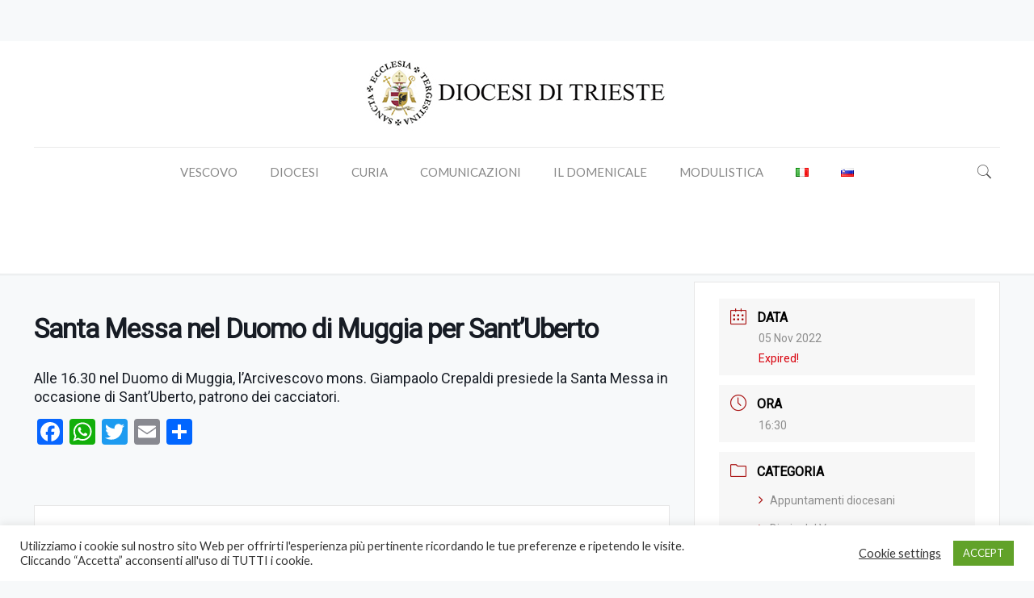

--- FILE ---
content_type: text/html; charset=UTF-8
request_url: https://www.diocesi.trieste.it/blog/events/santa-messa-nel-duomo-di-muggia/
body_size: 50800
content:
<!DOCTYPE html>
<html dir="ltr" lang="it-IT" prefix="og: https://ogp.me/ns#" class="no-js">

<head>

<meta charset="UTF-8" />
<meta name="description" content="BeBlogger | Best WordPress theme for bloggers"/>
<meta property="og:image" content="https://www.diocesi.trieste.it/wp-content/uploads/2022/10/st-hubertus-liege-sml.jpg"/>
<meta property="og:url" content="https://www.diocesi.trieste.it/blog/events/santa-messa-nel-duomo-di-muggia/"/>
<meta property="og:type" content="article"/>
<meta property="og:title" content="Santa Messa nel Duomo di Muggia per Sant&#8217;Uberto"/>
<meta property="og:description" content="Alle 16.30 nel Duomo di Muggia, l'Arcivescovo mons. Giampaolo Crepaldi presiede la Santa Messa in occasione di Sant’Ulberto, patrono dei cacciatori."/>
<title>Santa Messa nel Duomo di Muggia per Sant’Uberto - Diocesi di Trieste</title>

		<!-- All in One SEO 4.9.3 - aioseo.com -->
	<meta name="description" content="Alle 16.30 nel Duomo di Muggia, l&#039;Arcivescovo mons. Giampaolo Crepaldi presiede la Santa Messa in occasione di Sant’Ulberto, patrono dei cacciatori." />
	<meta name="robots" content="max-image-preview:large" />
	<meta name="author" content="henri"/>
	<link rel="canonical" href="https://www.diocesi.trieste.it/blog/events/santa-messa-nel-duomo-di-muggia/" />
	<meta name="generator" content="All in One SEO (AIOSEO) 4.9.3" />
		<meta property="og:locale" content="it_IT" />
		<meta property="og:site_name" content="Diocesi di Trieste - Sito web ufficiale della Diocesi di Trieste" />
		<meta property="og:type" content="article" />
		<meta property="og:title" content="Santa Messa nel Duomo di Muggia per Sant’Uberto - Diocesi di Trieste" />
		<meta property="og:description" content="Alle 16.30 nel Duomo di Muggia, l&#039;Arcivescovo mons. Giampaolo Crepaldi presiede la Santa Messa in occasione di Sant’Ulberto, patrono dei cacciatori." />
		<meta property="og:url" content="https://www.diocesi.trieste.it/blog/events/santa-messa-nel-duomo-di-muggia/" />
		<meta property="article:published_time" content="2022-10-26T09:47:33+00:00" />
		<meta property="article:modified_time" content="2022-11-05T12:43:20+00:00" />
		<meta name="twitter:card" content="summary" />
		<meta name="twitter:title" content="Santa Messa nel Duomo di Muggia per Sant’Uberto - Diocesi di Trieste" />
		<meta name="twitter:description" content="Alle 16.30 nel Duomo di Muggia, l&#039;Arcivescovo mons. Giampaolo Crepaldi presiede la Santa Messa in occasione di Sant’Ulberto, patrono dei cacciatori." />
		<script type="application/ld+json" class="aioseo-schema">
			{"@context":"https:\/\/schema.org","@graph":[{"@type":"BreadcrumbList","@id":"https:\/\/www.diocesi.trieste.it\/blog\/events\/santa-messa-nel-duomo-di-muggia\/#breadcrumblist","itemListElement":[{"@type":"ListItem","@id":"https:\/\/www.diocesi.trieste.it#listItem","position":1,"name":"Home","item":"https:\/\/www.diocesi.trieste.it","nextItem":{"@type":"ListItem","@id":"https:\/\/www.diocesi.trieste.it\/blog\/events\/#listItem","name":"Eventi"}},{"@type":"ListItem","@id":"https:\/\/www.diocesi.trieste.it\/blog\/events\/#listItem","position":2,"name":"Eventi","item":"https:\/\/www.diocesi.trieste.it\/blog\/events\/","nextItem":{"@type":"ListItem","@id":"https:\/\/www.diocesi.trieste.it\/blog\/mec-category\/diario-vescovo\/#listItem","name":"Diario del Vescovo"},"previousItem":{"@type":"ListItem","@id":"https:\/\/www.diocesi.trieste.it#listItem","name":"Home"}},{"@type":"ListItem","@id":"https:\/\/www.diocesi.trieste.it\/blog\/mec-category\/diario-vescovo\/#listItem","position":3,"name":"Diario del Vescovo","item":"https:\/\/www.diocesi.trieste.it\/blog\/mec-category\/diario-vescovo\/","nextItem":{"@type":"ListItem","@id":"https:\/\/www.diocesi.trieste.it\/blog\/events\/santa-messa-nel-duomo-di-muggia\/#listItem","name":"Santa Messa nel Duomo di Muggia per Sant&#8217;Uberto"},"previousItem":{"@type":"ListItem","@id":"https:\/\/www.diocesi.trieste.it\/blog\/events\/#listItem","name":"Eventi"}},{"@type":"ListItem","@id":"https:\/\/www.diocesi.trieste.it\/blog\/events\/santa-messa-nel-duomo-di-muggia\/#listItem","position":4,"name":"Santa Messa nel Duomo di Muggia per Sant&#8217;Uberto","previousItem":{"@type":"ListItem","@id":"https:\/\/www.diocesi.trieste.it\/blog\/mec-category\/diario-vescovo\/#listItem","name":"Diario del Vescovo"}}]},{"@type":"Organization","@id":"https:\/\/www.diocesi.trieste.it\/#organization","name":"Diocesi di Trieste","description":"Sito web ufficiale della Diocesi di Trieste","url":"https:\/\/www.diocesi.trieste.it\/"},{"@type":"Person","@id":"https:\/\/www.diocesi.trieste.it\/blog\/author\/henri\/#author","url":"https:\/\/www.diocesi.trieste.it\/blog\/author\/henri\/","name":"henri"},{"@type":"WebPage","@id":"https:\/\/www.diocesi.trieste.it\/blog\/events\/santa-messa-nel-duomo-di-muggia\/#webpage","url":"https:\/\/www.diocesi.trieste.it\/blog\/events\/santa-messa-nel-duomo-di-muggia\/","name":"Santa Messa nel Duomo di Muggia per Sant\u2019Uberto - Diocesi di Trieste","description":"Alle 16.30 nel Duomo di Muggia, l'Arcivescovo mons. Giampaolo Crepaldi presiede la Santa Messa in occasione di Sant\u2019Ulberto, patrono dei cacciatori.","inLanguage":"it-IT","isPartOf":{"@id":"https:\/\/www.diocesi.trieste.it\/#website"},"breadcrumb":{"@id":"https:\/\/www.diocesi.trieste.it\/blog\/events\/santa-messa-nel-duomo-di-muggia\/#breadcrumblist"},"author":{"@id":"https:\/\/www.diocesi.trieste.it\/blog\/author\/henri\/#author"},"creator":{"@id":"https:\/\/www.diocesi.trieste.it\/blog\/author\/henri\/#author"},"image":{"@type":"ImageObject","url":"https:\/\/www.diocesi.trieste.it\/wp-content\/uploads\/2022\/10\/st-hubertus-liege-sml.jpg","@id":"https:\/\/www.diocesi.trieste.it\/blog\/events\/santa-messa-nel-duomo-di-muggia\/#mainImage","width":479,"height":700},"primaryImageOfPage":{"@id":"https:\/\/www.diocesi.trieste.it\/blog\/events\/santa-messa-nel-duomo-di-muggia\/#mainImage"},"datePublished":"2022-10-26T11:47:33+02:00","dateModified":"2022-11-05T13:43:20+01:00"},{"@type":"WebSite","@id":"https:\/\/www.diocesi.trieste.it\/#website","url":"https:\/\/www.diocesi.trieste.it\/","name":"Diocesi di Trieste","description":"Sito web ufficiale della Diocesi di Trieste","inLanguage":"it-IT","publisher":{"@id":"https:\/\/www.diocesi.trieste.it\/#organization"}}]}
		</script>
		<!-- All in One SEO -->

<meta name="format-detection" content="telephone=no">
<meta name="viewport" content="width=device-width, initial-scale=1, maximum-scale=1" />
<link rel="shortcut icon" href="https://www.diocesi.trieste.it/wp-content/uploads/2021/02/logo.ico" type="image/x-icon" />
<link rel='dns-prefetch' href='//static.addtoany.com' />
<link rel='dns-prefetch' href='//fonts.googleapis.com' />
<link rel="alternate" type="application/rss+xml" title="Diocesi di Trieste &raquo; Feed" href="https://www.diocesi.trieste.it/feed/" />
<link rel="alternate" type="application/rss+xml" title="Diocesi di Trieste &raquo; Feed dei commenti" href="https://www.diocesi.trieste.it/comments/feed/" />
<link rel="alternate" title="oEmbed (JSON)" type="application/json+oembed" href="https://www.diocesi.trieste.it/wp-json/oembed/1.0/embed?url=https%3A%2F%2Fwww.diocesi.trieste.it%2Fblog%2Fevents%2Fsanta-messa-nel-duomo-di-muggia%2F&#038;lang=it" />
<link rel="alternate" title="oEmbed (XML)" type="text/xml+oembed" href="https://www.diocesi.trieste.it/wp-json/oembed/1.0/embed?url=https%3A%2F%2Fwww.diocesi.trieste.it%2Fblog%2Fevents%2Fsanta-messa-nel-duomo-di-muggia%2F&#038;format=xml&#038;lang=it" />
<style id='wp-img-auto-sizes-contain-inline-css' type='text/css'>
img:is([sizes=auto i],[sizes^="auto," i]){contain-intrinsic-size:3000px 1500px}
/*# sourceURL=wp-img-auto-sizes-contain-inline-css */
</style>
<link rel='stylesheet' id='wpra-lightbox-css' href='https://www.diocesi.trieste.it/wp-content/plugins/wp-rss-aggregator/core/css/jquery-colorbox.css?ver=1.4.33' type='text/css' media='all' />
<link rel='stylesheet' id='mec-select2-style-css' href='https://www.diocesi.trieste.it/wp-content/plugins/modern-events-calendar-lite/assets/packages/select2/select2.min.css?ver=5.18.5' type='text/css' media='all' />
<link rel='stylesheet' id='mec-font-icons-css' href='https://www.diocesi.trieste.it/wp-content/plugins/modern-events-calendar-lite/assets/css/iconfonts.css?ver=6.9' type='text/css' media='all' />
<link rel='stylesheet' id='mec-frontend-style-css' href='https://www.diocesi.trieste.it/wp-content/plugins/modern-events-calendar-lite/assets/css/frontend.min.css?ver=5.18.5' type='text/css' media='all' />
<link rel='stylesheet' id='mec-tooltip-style-css' href='https://www.diocesi.trieste.it/wp-content/plugins/modern-events-calendar-lite/assets/packages/tooltip/tooltip.css?ver=6.9' type='text/css' media='all' />
<link rel='stylesheet' id='mec-tooltip-shadow-style-css' href='https://www.diocesi.trieste.it/wp-content/plugins/modern-events-calendar-lite/assets/packages/tooltip/tooltipster-sideTip-shadow.min.css?ver=6.9' type='text/css' media='all' />
<link rel='stylesheet' id='mec-featherlight-style-css' href='https://www.diocesi.trieste.it/wp-content/plugins/modern-events-calendar-lite/assets/packages/featherlight/featherlight.css?ver=6.9' type='text/css' media='all' />
<link rel='stylesheet' id='mec-lity-style-css' href='https://www.diocesi.trieste.it/wp-content/plugins/modern-events-calendar-lite/assets/packages/lity/lity.min.css?ver=6.9' type='text/css' media='all' />
<link rel='stylesheet' id='sbi_styles-css' href='https://www.diocesi.trieste.it/wp-content/plugins/instagram-feed/css/sbi-styles.min.css?ver=6.10.0' type='text/css' media='all' />
<style id='wp-emoji-styles-inline-css' type='text/css'>

	img.wp-smiley, img.emoji {
		display: inline !important;
		border: none !important;
		box-shadow: none !important;
		height: 1em !important;
		width: 1em !important;
		margin: 0 0.07em !important;
		vertical-align: -0.1em !important;
		background: none !important;
		padding: 0 !important;
	}
/*# sourceURL=wp-emoji-styles-inline-css */
</style>
<style id='wp-block-library-inline-css' type='text/css'>
:root{--wp-block-synced-color:#7a00df;--wp-block-synced-color--rgb:122,0,223;--wp-bound-block-color:var(--wp-block-synced-color);--wp-editor-canvas-background:#ddd;--wp-admin-theme-color:#007cba;--wp-admin-theme-color--rgb:0,124,186;--wp-admin-theme-color-darker-10:#006ba1;--wp-admin-theme-color-darker-10--rgb:0,107,160.5;--wp-admin-theme-color-darker-20:#005a87;--wp-admin-theme-color-darker-20--rgb:0,90,135;--wp-admin-border-width-focus:2px}@media (min-resolution:192dpi){:root{--wp-admin-border-width-focus:1.5px}}.wp-element-button{cursor:pointer}:root .has-very-light-gray-background-color{background-color:#eee}:root .has-very-dark-gray-background-color{background-color:#313131}:root .has-very-light-gray-color{color:#eee}:root .has-very-dark-gray-color{color:#313131}:root .has-vivid-green-cyan-to-vivid-cyan-blue-gradient-background{background:linear-gradient(135deg,#00d084,#0693e3)}:root .has-purple-crush-gradient-background{background:linear-gradient(135deg,#34e2e4,#4721fb 50%,#ab1dfe)}:root .has-hazy-dawn-gradient-background{background:linear-gradient(135deg,#faaca8,#dad0ec)}:root .has-subdued-olive-gradient-background{background:linear-gradient(135deg,#fafae1,#67a671)}:root .has-atomic-cream-gradient-background{background:linear-gradient(135deg,#fdd79a,#004a59)}:root .has-nightshade-gradient-background{background:linear-gradient(135deg,#330968,#31cdcf)}:root .has-midnight-gradient-background{background:linear-gradient(135deg,#020381,#2874fc)}:root{--wp--preset--font-size--normal:16px;--wp--preset--font-size--huge:42px}.has-regular-font-size{font-size:1em}.has-larger-font-size{font-size:2.625em}.has-normal-font-size{font-size:var(--wp--preset--font-size--normal)}.has-huge-font-size{font-size:var(--wp--preset--font-size--huge)}.has-text-align-center{text-align:center}.has-text-align-left{text-align:left}.has-text-align-right{text-align:right}.has-fit-text{white-space:nowrap!important}#end-resizable-editor-section{display:none}.aligncenter{clear:both}.items-justified-left{justify-content:flex-start}.items-justified-center{justify-content:center}.items-justified-right{justify-content:flex-end}.items-justified-space-between{justify-content:space-between}.screen-reader-text{border:0;clip-path:inset(50%);height:1px;margin:-1px;overflow:hidden;padding:0;position:absolute;width:1px;word-wrap:normal!important}.screen-reader-text:focus{background-color:#ddd;clip-path:none;color:#444;display:block;font-size:1em;height:auto;left:5px;line-height:normal;padding:15px 23px 14px;text-decoration:none;top:5px;width:auto;z-index:100000}html :where(.has-border-color){border-style:solid}html :where([style*=border-top-color]){border-top-style:solid}html :where([style*=border-right-color]){border-right-style:solid}html :where([style*=border-bottom-color]){border-bottom-style:solid}html :where([style*=border-left-color]){border-left-style:solid}html :where([style*=border-width]){border-style:solid}html :where([style*=border-top-width]){border-top-style:solid}html :where([style*=border-right-width]){border-right-style:solid}html :where([style*=border-bottom-width]){border-bottom-style:solid}html :where([style*=border-left-width]){border-left-style:solid}html :where(img[class*=wp-image-]){height:auto;max-width:100%}:where(figure){margin:0 0 1em}html :where(.is-position-sticky){--wp-admin--admin-bar--position-offset:var(--wp-admin--admin-bar--height,0px)}@media screen and (max-width:600px){html :where(.is-position-sticky){--wp-admin--admin-bar--position-offset:0px}}

/*# sourceURL=wp-block-library-inline-css */
</style><style id='global-styles-inline-css' type='text/css'>
:root{--wp--preset--aspect-ratio--square: 1;--wp--preset--aspect-ratio--4-3: 4/3;--wp--preset--aspect-ratio--3-4: 3/4;--wp--preset--aspect-ratio--3-2: 3/2;--wp--preset--aspect-ratio--2-3: 2/3;--wp--preset--aspect-ratio--16-9: 16/9;--wp--preset--aspect-ratio--9-16: 9/16;--wp--preset--color--black: #000000;--wp--preset--color--cyan-bluish-gray: #abb8c3;--wp--preset--color--white: #ffffff;--wp--preset--color--pale-pink: #f78da7;--wp--preset--color--vivid-red: #cf2e2e;--wp--preset--color--luminous-vivid-orange: #ff6900;--wp--preset--color--luminous-vivid-amber: #fcb900;--wp--preset--color--light-green-cyan: #7bdcb5;--wp--preset--color--vivid-green-cyan: #00d084;--wp--preset--color--pale-cyan-blue: #8ed1fc;--wp--preset--color--vivid-cyan-blue: #0693e3;--wp--preset--color--vivid-purple: #9b51e0;--wp--preset--gradient--vivid-cyan-blue-to-vivid-purple: linear-gradient(135deg,rgb(6,147,227) 0%,rgb(155,81,224) 100%);--wp--preset--gradient--light-green-cyan-to-vivid-green-cyan: linear-gradient(135deg,rgb(122,220,180) 0%,rgb(0,208,130) 100%);--wp--preset--gradient--luminous-vivid-amber-to-luminous-vivid-orange: linear-gradient(135deg,rgb(252,185,0) 0%,rgb(255,105,0) 100%);--wp--preset--gradient--luminous-vivid-orange-to-vivid-red: linear-gradient(135deg,rgb(255,105,0) 0%,rgb(207,46,46) 100%);--wp--preset--gradient--very-light-gray-to-cyan-bluish-gray: linear-gradient(135deg,rgb(238,238,238) 0%,rgb(169,184,195) 100%);--wp--preset--gradient--cool-to-warm-spectrum: linear-gradient(135deg,rgb(74,234,220) 0%,rgb(151,120,209) 20%,rgb(207,42,186) 40%,rgb(238,44,130) 60%,rgb(251,105,98) 80%,rgb(254,248,76) 100%);--wp--preset--gradient--blush-light-purple: linear-gradient(135deg,rgb(255,206,236) 0%,rgb(152,150,240) 100%);--wp--preset--gradient--blush-bordeaux: linear-gradient(135deg,rgb(254,205,165) 0%,rgb(254,45,45) 50%,rgb(107,0,62) 100%);--wp--preset--gradient--luminous-dusk: linear-gradient(135deg,rgb(255,203,112) 0%,rgb(199,81,192) 50%,rgb(65,88,208) 100%);--wp--preset--gradient--pale-ocean: linear-gradient(135deg,rgb(255,245,203) 0%,rgb(182,227,212) 50%,rgb(51,167,181) 100%);--wp--preset--gradient--electric-grass: linear-gradient(135deg,rgb(202,248,128) 0%,rgb(113,206,126) 100%);--wp--preset--gradient--midnight: linear-gradient(135deg,rgb(2,3,129) 0%,rgb(40,116,252) 100%);--wp--preset--font-size--small: 13px;--wp--preset--font-size--medium: 20px;--wp--preset--font-size--large: 36px;--wp--preset--font-size--x-large: 42px;--wp--preset--spacing--20: 0.44rem;--wp--preset--spacing--30: 0.67rem;--wp--preset--spacing--40: 1rem;--wp--preset--spacing--50: 1.5rem;--wp--preset--spacing--60: 2.25rem;--wp--preset--spacing--70: 3.38rem;--wp--preset--spacing--80: 5.06rem;--wp--preset--shadow--natural: 6px 6px 9px rgba(0, 0, 0, 0.2);--wp--preset--shadow--deep: 12px 12px 50px rgba(0, 0, 0, 0.4);--wp--preset--shadow--sharp: 6px 6px 0px rgba(0, 0, 0, 0.2);--wp--preset--shadow--outlined: 6px 6px 0px -3px rgb(255, 255, 255), 6px 6px rgb(0, 0, 0);--wp--preset--shadow--crisp: 6px 6px 0px rgb(0, 0, 0);}:where(.is-layout-flex){gap: 0.5em;}:where(.is-layout-grid){gap: 0.5em;}body .is-layout-flex{display: flex;}.is-layout-flex{flex-wrap: wrap;align-items: center;}.is-layout-flex > :is(*, div){margin: 0;}body .is-layout-grid{display: grid;}.is-layout-grid > :is(*, div){margin: 0;}:where(.wp-block-columns.is-layout-flex){gap: 2em;}:where(.wp-block-columns.is-layout-grid){gap: 2em;}:where(.wp-block-post-template.is-layout-flex){gap: 1.25em;}:where(.wp-block-post-template.is-layout-grid){gap: 1.25em;}.has-black-color{color: var(--wp--preset--color--black) !important;}.has-cyan-bluish-gray-color{color: var(--wp--preset--color--cyan-bluish-gray) !important;}.has-white-color{color: var(--wp--preset--color--white) !important;}.has-pale-pink-color{color: var(--wp--preset--color--pale-pink) !important;}.has-vivid-red-color{color: var(--wp--preset--color--vivid-red) !important;}.has-luminous-vivid-orange-color{color: var(--wp--preset--color--luminous-vivid-orange) !important;}.has-luminous-vivid-amber-color{color: var(--wp--preset--color--luminous-vivid-amber) !important;}.has-light-green-cyan-color{color: var(--wp--preset--color--light-green-cyan) !important;}.has-vivid-green-cyan-color{color: var(--wp--preset--color--vivid-green-cyan) !important;}.has-pale-cyan-blue-color{color: var(--wp--preset--color--pale-cyan-blue) !important;}.has-vivid-cyan-blue-color{color: var(--wp--preset--color--vivid-cyan-blue) !important;}.has-vivid-purple-color{color: var(--wp--preset--color--vivid-purple) !important;}.has-black-background-color{background-color: var(--wp--preset--color--black) !important;}.has-cyan-bluish-gray-background-color{background-color: var(--wp--preset--color--cyan-bluish-gray) !important;}.has-white-background-color{background-color: var(--wp--preset--color--white) !important;}.has-pale-pink-background-color{background-color: var(--wp--preset--color--pale-pink) !important;}.has-vivid-red-background-color{background-color: var(--wp--preset--color--vivid-red) !important;}.has-luminous-vivid-orange-background-color{background-color: var(--wp--preset--color--luminous-vivid-orange) !important;}.has-luminous-vivid-amber-background-color{background-color: var(--wp--preset--color--luminous-vivid-amber) !important;}.has-light-green-cyan-background-color{background-color: var(--wp--preset--color--light-green-cyan) !important;}.has-vivid-green-cyan-background-color{background-color: var(--wp--preset--color--vivid-green-cyan) !important;}.has-pale-cyan-blue-background-color{background-color: var(--wp--preset--color--pale-cyan-blue) !important;}.has-vivid-cyan-blue-background-color{background-color: var(--wp--preset--color--vivid-cyan-blue) !important;}.has-vivid-purple-background-color{background-color: var(--wp--preset--color--vivid-purple) !important;}.has-black-border-color{border-color: var(--wp--preset--color--black) !important;}.has-cyan-bluish-gray-border-color{border-color: var(--wp--preset--color--cyan-bluish-gray) !important;}.has-white-border-color{border-color: var(--wp--preset--color--white) !important;}.has-pale-pink-border-color{border-color: var(--wp--preset--color--pale-pink) !important;}.has-vivid-red-border-color{border-color: var(--wp--preset--color--vivid-red) !important;}.has-luminous-vivid-orange-border-color{border-color: var(--wp--preset--color--luminous-vivid-orange) !important;}.has-luminous-vivid-amber-border-color{border-color: var(--wp--preset--color--luminous-vivid-amber) !important;}.has-light-green-cyan-border-color{border-color: var(--wp--preset--color--light-green-cyan) !important;}.has-vivid-green-cyan-border-color{border-color: var(--wp--preset--color--vivid-green-cyan) !important;}.has-pale-cyan-blue-border-color{border-color: var(--wp--preset--color--pale-cyan-blue) !important;}.has-vivid-cyan-blue-border-color{border-color: var(--wp--preset--color--vivid-cyan-blue) !important;}.has-vivid-purple-border-color{border-color: var(--wp--preset--color--vivid-purple) !important;}.has-vivid-cyan-blue-to-vivid-purple-gradient-background{background: var(--wp--preset--gradient--vivid-cyan-blue-to-vivid-purple) !important;}.has-light-green-cyan-to-vivid-green-cyan-gradient-background{background: var(--wp--preset--gradient--light-green-cyan-to-vivid-green-cyan) !important;}.has-luminous-vivid-amber-to-luminous-vivid-orange-gradient-background{background: var(--wp--preset--gradient--luminous-vivid-amber-to-luminous-vivid-orange) !important;}.has-luminous-vivid-orange-to-vivid-red-gradient-background{background: var(--wp--preset--gradient--luminous-vivid-orange-to-vivid-red) !important;}.has-very-light-gray-to-cyan-bluish-gray-gradient-background{background: var(--wp--preset--gradient--very-light-gray-to-cyan-bluish-gray) !important;}.has-cool-to-warm-spectrum-gradient-background{background: var(--wp--preset--gradient--cool-to-warm-spectrum) !important;}.has-blush-light-purple-gradient-background{background: var(--wp--preset--gradient--blush-light-purple) !important;}.has-blush-bordeaux-gradient-background{background: var(--wp--preset--gradient--blush-bordeaux) !important;}.has-luminous-dusk-gradient-background{background: var(--wp--preset--gradient--luminous-dusk) !important;}.has-pale-ocean-gradient-background{background: var(--wp--preset--gradient--pale-ocean) !important;}.has-electric-grass-gradient-background{background: var(--wp--preset--gradient--electric-grass) !important;}.has-midnight-gradient-background{background: var(--wp--preset--gradient--midnight) !important;}.has-small-font-size{font-size: var(--wp--preset--font-size--small) !important;}.has-medium-font-size{font-size: var(--wp--preset--font-size--medium) !important;}.has-large-font-size{font-size: var(--wp--preset--font-size--large) !important;}.has-x-large-font-size{font-size: var(--wp--preset--font-size--x-large) !important;}
/*# sourceURL=global-styles-inline-css */
</style>

<style id='classic-theme-styles-inline-css' type='text/css'>
/*! This file is auto-generated */
.wp-block-button__link{color:#fff;background-color:#32373c;border-radius:9999px;box-shadow:none;text-decoration:none;padding:calc(.667em + 2px) calc(1.333em + 2px);font-size:1.125em}.wp-block-file__button{background:#32373c;color:#fff;text-decoration:none}
/*# sourceURL=/wp-includes/css/classic-themes.min.css */
</style>
<link rel='stylesheet' id='rs-plugin-settings-css' href='https://www.diocesi.trieste.it/wp-content/plugins/revslider/public/assets/css/rs6.css?ver=6.4.11' type='text/css' media='all' />
<style id='rs-plugin-settings-inline-css' type='text/css'>
#rs-demo-id {}
/*# sourceURL=rs-plugin-settings-inline-css */
</style>
<link rel='stylesheet' id='tooltipy-default-style-css' href='https://www.diocesi.trieste.it/wp-content/plugins/bluet-keywords-tooltip-generator/assets/style.css?ver=5.5.9' type='text/css' media='all' />
<link rel='stylesheet' id='mediaelement-css' href='https://www.diocesi.trieste.it/wp-includes/js/mediaelement/mediaelementplayer-legacy.min.css?ver=4.2.17' type='text/css' media='all' />
<link rel='stylesheet' id='wp-mediaelement-css' href='https://www.diocesi.trieste.it/wp-includes/js/mediaelement/wp-mediaelement.min.css?ver=6.9' type='text/css' media='all' />
<link rel='stylesheet' id='contact-form-7-css' href='https://www.diocesi.trieste.it/wp-content/plugins/contact-form-7/includes/css/styles.css?ver=6.1.4' type='text/css' media='all' />
<link rel='stylesheet' id='cookie-law-info-css' href='https://www.diocesi.trieste.it/wp-content/plugins/cookie-law-info/legacy/public/css/cookie-law-info-public.css?ver=3.3.8' type='text/css' media='all' />
<link rel='stylesheet' id='cookie-law-info-gdpr-css' href='https://www.diocesi.trieste.it/wp-content/plugins/cookie-law-info/legacy/public/css/cookie-law-info-gdpr.css?ver=3.3.8' type='text/css' media='all' />
<link rel='stylesheet' id='bonfire-touchy-css-css' href='https://www.diocesi.trieste.it/wp-content/plugins/touchy-by-bonfire/touchy.css?ver=1' type='text/css' media='all' />
<link rel='stylesheet' id='touchy-fontawesome-css' href='https://www.diocesi.trieste.it/wp-content/plugins/touchy-by-bonfire/fonts/font-awesome/css/all.min.css?ver=1' type='text/css' media='all' />
<link rel='stylesheet' id='touchy-fonts-css' href='//fonts.googleapis.com/css?family=Roboto%3A400&#038;ver=1.0.0' type='text/css' media='all' />
<link rel='stylesheet' id='wpos-slick-style-css' href='https://www.diocesi.trieste.it/wp-content/plugins/wp-logo-showcase-responsive-slider-slider/assets/css/slick.css?ver=3.8.7' type='text/css' media='all' />
<link rel='stylesheet' id='wpls-public-style-css' href='https://www.diocesi.trieste.it/wp-content/plugins/wp-logo-showcase-responsive-slider-slider/assets/css/wpls-public.css?ver=3.8.7' type='text/css' media='all' />
<link rel='stylesheet' id='cff-css' href='https://www.diocesi.trieste.it/wp-content/plugins/custom-facebook-feed/assets/css/cff-style.min.css?ver=4.3.4' type='text/css' media='all' />
<link rel='stylesheet' id='sb-font-awesome-css' href='https://www.diocesi.trieste.it/wp-content/plugins/custom-facebook-feed/assets/css/font-awesome.min.css?ver=4.7.0' type='text/css' media='all' />
<link rel='stylesheet' id='mfn-be-css' href='https://www.diocesi.trieste.it/wp-content/themes/betheme/css/be.css?ver=24.0.1.2' type='text/css' media='all' />
<link rel='stylesheet' id='mfn-animations-css' href='https://www.diocesi.trieste.it/wp-content/themes/betheme/assets/animations/animations.min.css?ver=24.0.1.2' type='text/css' media='all' />
<link rel='stylesheet' id='mfn-font-awesome-css' href='https://www.diocesi.trieste.it/wp-content/themes/betheme/fonts/fontawesome/fontawesome.css?ver=24.0.1.2' type='text/css' media='all' />
<link rel='stylesheet' id='mfn-jplayer-css' href='https://www.diocesi.trieste.it/wp-content/themes/betheme/assets/jplayer/css/jplayer.blue.monday.css?ver=24.0.1.2' type='text/css' media='all' />
<link rel='stylesheet' id='mfn-responsive-css' href='https://www.diocesi.trieste.it/wp-content/themes/betheme/css/responsive.css?ver=24.0.1.2' type='text/css' media='all' />
<link rel='stylesheet' id='mfn-fonts-css' href='https://fonts.googleapis.com/css?family=Lato%3A1&#038;display=swap&#038;ver=6.9' type='text/css' media='all' />
<link rel='stylesheet' id='addtoany-css' href='https://www.diocesi.trieste.it/wp-content/plugins/add-to-any/addtoany.min.css?ver=1.16' type='text/css' media='all' />
<link rel='stylesheet' id='ics-calendar-css' href='https://www.diocesi.trieste.it/wp-content/plugins/ics-calendar/assets/style.min.css?ver=11.7.0.4' type='text/css' media='all' />
<style id='mfn-dynamic-inline-css' type='text/css'>
html{background-color: #f7f9fa;}#Wrapper,#Content{background-color: #f7f9fa;}body:not(.template-slider) #Header{min-height: 0px;}body.header-below:not(.template-slider) #Header{padding-top: 0px;}#Footer .widgets_wrapper {padding: 60px 0 30px;}body, button, span.date_label, .timeline_items li h3 span, input[type="submit"], input[type="reset"], input[type="button"],input[type="text"], input[type="password"], input[type="tel"], input[type="email"], textarea, select, .offer_li .title h3 {font-family: "Lato", Helvetica, Arial, sans-serif;}#menu > ul > li > a, a.action_button, #overlay-menu ul li a {font-family: "Lato", Helvetica, Arial, sans-serif;}#Subheader .title {font-family: "Lato", Helvetica, Arial, sans-serif;}h1, h2, h3, h4, .text-logo #logo {font-family: "Lato", Helvetica, Arial, sans-serif;}h5, h6 {font-family: "Lato", Helvetica, Arial, sans-serif;}blockquote {font-family: "Lato", Helvetica, Arial, sans-serif;}.chart_box .chart .num, .counter .desc_wrapper .number-wrapper, .how_it_works .image .number,.pricing-box .plan-header .price, .quick_fact .number-wrapper, .woocommerce .product div.entry-summary .price {font-family: "Lato", Helvetica, Arial, sans-serif;}body {font-size: 14px;line-height: 25px;font-weight: 400;letter-spacing: 0px;}.big {font-size: 16px;line-height: 28px;font-weight: 400;letter-spacing: 0px;}#menu > ul > li > a, a.action_button, #overlay-menu ul li a{font-size: 15px;font-weight: 400;letter-spacing: 0px;}#overlay-menu ul li a{line-height: 22.5px;}#Subheader .title {font-size: 30px;line-height: 35px;font-weight: 400;letter-spacing: 1px;font-style: italic;}h1, .text-logo #logo {font-size: 48px;line-height: 50px;font-weight: 400;letter-spacing: 0px;}h2 {font-size: 30px;line-height: 34px;font-weight: 300;letter-spacing: 0px;}h3 {font-size: 25px;line-height: 29px;font-weight: 300;letter-spacing: 0px;}h4 {font-size: 21px;line-height: 25px;font-weight: 500;letter-spacing: 0px;}h5 {font-size: 15px;line-height: 25px;font-weight: 300;letter-spacing: 0px;}h6 {font-size: 14px;line-height: 25px;font-weight: 400;letter-spacing: 0px;}#Intro .intro-title {font-size: 70px;line-height: 70px;font-weight: 400;letter-spacing: 0px;}@media only screen and (min-width: 768px) and (max-width: 959px){body {font-size: 13px;line-height: 21px;letter-spacing: 0px;}.big {font-size: 14px;line-height: 24px;letter-spacing: 0px;}#menu > ul > li > a, a.action_button, #overlay-menu ul li a {font-size: 13px;letter-spacing: 0px;}#overlay-menu ul li a{line-height: 19.5px;letter-spacing: 0px;}#Subheader .title {font-size: 26px;line-height: 30px;letter-spacing: 1px;}h1, .text-logo #logo {font-size: 41px;line-height: 43px;letter-spacing: 0px;}h2 {font-size: 26px;line-height: 29px;letter-spacing: 0px;}h3 {font-size: 21px;line-height: 25px;letter-spacing: 0px;}h4 {font-size: 18px;line-height: 21px;letter-spacing: 0px;}h5 {font-size: 13px;line-height: 21px;letter-spacing: 0px;}h6 {font-size: 13px;line-height: 21px;letter-spacing: 0px;}#Intro .intro-title {font-size: 60px;line-height: 60px;letter-spacing: 0px;}blockquote { font-size: 15px;}.chart_box .chart .num { font-size: 45px; line-height: 45px; }.counter .desc_wrapper .number-wrapper { font-size: 45px; line-height: 45px;}.counter .desc_wrapper .title { font-size: 14px; line-height: 18px;}.faq .question .title { font-size: 14px; }.fancy_heading .title { font-size: 38px; line-height: 38px; }.offer .offer_li .desc_wrapper .title h3 { font-size: 32px; line-height: 32px; }.offer_thumb_ul li.offer_thumb_li .desc_wrapper .title h3 {font-size: 32px; line-height: 32px; }.pricing-box .plan-header h2 { font-size: 27px; line-height: 27px; }.pricing-box .plan-header .price > span { font-size: 40px; line-height: 40px; }.pricing-box .plan-header .price sup.currency { font-size: 18px; line-height: 18px; }.pricing-box .plan-header .price sup.period { font-size: 14px; line-height: 14px;}.quick_fact .number { font-size: 80px; line-height: 80px;}.trailer_box .desc h2 { font-size: 27px; line-height: 27px; }.widget > h3 { font-size: 17px; line-height: 20px; }}@media only screen and (min-width: 480px) and (max-width: 767px){body {font-size: 13px;line-height: 19px;letter-spacing: 0px;}.big {font-size: 13px;line-height: 21px;letter-spacing: 0px;}#menu > ul > li > a, a.action_button, #overlay-menu ul li a {font-size: 13px;letter-spacing: 0px;}#overlay-menu ul li a{line-height: 19.5px;letter-spacing: 0px;}#Subheader .title {font-size: 23px;line-height: 26px;letter-spacing: 1px;}h1, .text-logo #logo {font-size: 36px;line-height: 38px;letter-spacing: 0px;}h2 {font-size: 23px;line-height: 26px;letter-spacing: 0px;}h3 {font-size: 19px;line-height: 22px;letter-spacing: 0px;}h4 {font-size: 16px;line-height: 19px;letter-spacing: 0px;}h5 {font-size: 13px;line-height: 19px;letter-spacing: 0px;}h6 {font-size: 13px;line-height: 19px;letter-spacing: 0px;}#Intro .intro-title {font-size: 53px;line-height: 53px;letter-spacing: 0px;}blockquote { font-size: 14px;}.chart_box .chart .num { font-size: 40px; line-height: 40px; }.counter .desc_wrapper .number-wrapper { font-size: 40px; line-height: 40px;}.counter .desc_wrapper .title { font-size: 13px; line-height: 16px;}.faq .question .title { font-size: 13px; }.fancy_heading .title { font-size: 34px; line-height: 34px; }.offer .offer_li .desc_wrapper .title h3 { font-size: 28px; line-height: 28px; }.offer_thumb_ul li.offer_thumb_li .desc_wrapper .title h3 {font-size: 28px; line-height: 28px; }.pricing-box .plan-header h2 { font-size: 24px; line-height: 24px; }.pricing-box .plan-header .price > span { font-size: 34px; line-height: 34px; }.pricing-box .plan-header .price sup.currency { font-size: 16px; line-height: 16px; }.pricing-box .plan-header .price sup.period { font-size: 13px; line-height: 13px;}.quick_fact .number { font-size: 70px; line-height: 70px;}.trailer_box .desc h2 { font-size: 24px; line-height: 24px; }.widget > h3 { font-size: 16px; line-height: 19px; }}@media only screen and (max-width: 479px){body {font-size: 13px;line-height: 19px;letter-spacing: 0px;}.big {font-size: 13px;line-height: 19px;letter-spacing: 0px;}#menu > ul > li > a, a.action_button, #overlay-menu ul li a {font-size: 13px;letter-spacing: 0px;}#overlay-menu ul li a{line-height: 19.5px;letter-spacing: 0px;}#Subheader .title {font-size: 18px;line-height: 21px;letter-spacing: 1px;}h1, .text-logo #logo {font-size: 29px;line-height: 30px;letter-spacing: 0px;}h2 {font-size: 18px;line-height: 20px;letter-spacing: 0px;}h3 {font-size: 15px;line-height: 19px;letter-spacing: 0px;}h4 {font-size: 13px;line-height: 19px;letter-spacing: 0px;}h5 {font-size: 13px;line-height: 19px;letter-spacing: 0px;}h6 {font-size: 13px;line-height: 19px;letter-spacing: 0px;}#Intro .intro-title {font-size: 42px;line-height: 42px;letter-spacing: 0px;}blockquote { font-size: 13px;}.chart_box .chart .num { font-size: 35px; line-height: 35px; }.counter .desc_wrapper .number-wrapper { font-size: 35px; line-height: 35px;}.counter .desc_wrapper .title { font-size: 13px; line-height: 26px;}.faq .question .title { font-size: 13px; }.fancy_heading .title { font-size: 30px; line-height: 30px; }.offer .offer_li .desc_wrapper .title h3 { font-size: 26px; line-height: 26px; }.offer_thumb_ul li.offer_thumb_li .desc_wrapper .title h3 {font-size: 26px; line-height: 26px; }.pricing-box .plan-header h2 { font-size: 21px; line-height: 21px; }.pricing-box .plan-header .price > span { font-size: 32px; line-height: 32px; }.pricing-box .plan-header .price sup.currency { font-size: 14px; line-height: 14px; }.pricing-box .plan-header .price sup.period { font-size: 13px; line-height: 13px;}.quick_fact .number { font-size: 60px; line-height: 60px;}.trailer_box .desc h2 { font-size: 21px; line-height: 21px; }.widget > h3 { font-size: 15px; line-height: 18px; }}.with_aside .sidebar.columns {width: 23%;}.with_aside .sections_group {width: 77%;}.aside_both .sidebar.columns {width: 18%;}.aside_both .sidebar.sidebar-1{margin-left: -82%;}.aside_both .sections_group {width: 64%;margin-left: 18%;}@media only screen and (min-width:1240px){#Wrapper, .with_aside .content_wrapper {max-width: 1240px;}.section_wrapper, .container {max-width: 1220px;}.layout-boxed.header-boxed #Top_bar.is-sticky{max-width: 1240px;}}@media only screen and (max-width: 767px){.section_wrapper,.container,.four.columns .widget-area { max-width: 490px !important; }}.button-default .button, .button-flat .button, .button-round .button {background-color: #ececec;color: #000000;}.button-stroke .button {border-color: #ececec;color: #000000;}.button-stroke .button:hover{background-color: #ececec;color: #fff;}.button-default .button_theme, .button-default button,.button-default input[type="button"], .button-default input[type="reset"], .button-default input[type="submit"],.button-flat .button_theme, .button-flat button,.button-flat input[type="button"], .button-flat input[type="reset"], .button-flat input[type="submit"],.button-round .button_theme, .button-round button,.button-round input[type="button"], .button-round input[type="reset"], .button-round input[type="submit"],.woocommerce #respond input#submit,.woocommerce a.button:not(.default),.woocommerce button.button,.woocommerce input.button,.woocommerce #respond input#submit:hover, .woocommerce a.button:hover, .woocommerce button.button:hover, .woocommerce input.button:hover{color: #ffffff;}.button-stroke .button_theme:hover,.button-stroke button:hover, .button-stroke input[type="submit"]:hover, .button-stroke input[type="reset"]:hover, .button-stroke input[type="button"]:hover,.button-stroke .woocommerce #respond input#submit:hover,.button-stroke .woocommerce a.button:not(.default):hover,.button-stroke .woocommerce button.button:hover,.button-stroke.woocommerce input.button:hover {color: #ffffff !important;}.button-stroke .button_theme:hover .button_icon i{color: #ffffff !important;}.button-default .single_add_to_cart_button, .button-flat .single_add_to_cart_button, .button-round .single_add_to_cart_button,.button-default .woocommerce .button:disabled, .button-flat .woocommerce .button:disabled, .button-round .woocommerce .button:disabled,.button-default .woocommerce .button.alt .button-flat .woocommerce .button.alt, .button-round .woocommerce .button.alt,.button-default a.remove, .button-flat a.remove, .button-round a.remove{color: #ffffff!important;}.action_button, .action_button:hover{background-color: #f7f7f7;color: #747474;}.button-stroke a.action_button{border-color: #f7f7f7;}.button-stroke a.action_button:hover{background-color: #f7f7f7!important;}.footer_button{color: #65666C!important;background-color:transparent;box-shadow:none!important;}.footer_button:after{display:none!important;}.button-custom .button,.button-custom .action_button,.button-custom .footer_button,.button-custom button,.button-custom input[type="button"],.button-custom input[type="reset"],.button-custom input[type="submit"],.button-custom .woocommerce #respond input#submit,.button-custom .woocommerce a.button,.button-custom .woocommerce button.button,.button-custom .woocommerce input.button{font-family: Arial;font-size: 14px;line-height: 14px;font-weight: 400;letter-spacing: 0px;padding: 12px 20px 12px 20px;border-width: 0px;border-radius: 0px;}.button-custom .button{color: #626262;background-color: #dbdddf;border-color: transparent;}.button-custom .button:hover{color: #626262;background-color: #d3d3d3;border-color: transparent;}.button-custom .button_theme,.button-custom button,.button-custom input[type="button"],.button-custom input[type="reset"],.button-custom input[type="submit"],.button-custom .woocommerce #respond input#submit,.button-custom .woocommerce a.button:not(.default),.button-custom .woocommerce button.button,.button-custom .woocommerce input.button{color: #ffffff;background-color: #0095eb;border-color: transparent;}.button-custom .button_theme:hover,.button-custom button:hover,.button-custom input[type="button"]:hover,.button-custom input[type="reset"]:hover,.button-custom input[type="submit"]:hover,.button-custom .woocommerce #respond input#submit:hover,.button-custom .woocommerce a.button:not(.default):hover,.button-custom .woocommerce button.button:hover,.button-custom .woocommerce input.button:hover{color: #ffffff;background-color: #007cc3;border-color: transparent;}.button-custom .action_button{color: #626262;background-color: #dbdddf;border-color: transparent;}.button-custom .action_button:hover{color: #626262;background-color: #d3d3d3;border-color: transparent;}.button-custom .single_add_to_cart_button,.button-custom .woocommerce .button:disabled,.button-custom .woocommerce .button.alt,.button-custom a.remove{line-height: 14px!important;padding: 12px 20px 12px 20px!important;color: #ffffff!important;background-color: #0095eb!important;}.button-custom .single_add_to_cart_button:hover,.button-custom .woocommerce .button:disabled:hover,.button-custom .woocommerce .button.alt:hover,.button-custom a.remove:hover{color: #ffffff!important;background-color: #007cc3!important;}#Top_bar #logo,.header-fixed #Top_bar #logo,.header-plain #Top_bar #logo,.header-transparent #Top_bar #logo {height: 60px;line-height: 60px;padding: 15px 0;}.logo-overflow #Top_bar:not(.is-sticky) .logo {height: 90px;}#Top_bar .menu > li > a {padding: 15px 0;}.menu-highlight:not(.header-creative) #Top_bar .menu > li > a {margin: 20px 0;}.header-plain:not(.menu-highlight) #Top_bar .menu > li > a span:not(.description) {line-height: 90px;}.header-fixed #Top_bar .menu > li > a {padding: 30px 0;}#Top_bar .top_bar_right,.header-plain #Top_bar .top_bar_right {height: 90px;}#Top_bar .top_bar_right_wrapper {top: 25px;}.header-plain #Top_bar a#header_cart,.header-plain #Top_bar a#search_button,.header-plain #Top_bar .wpml-languages {line-height: 90px;}.header-plain #Top_bar a.action_button {line-height: 90px!important;}@media only screen and (max-width: 767px){#Top_bar a.responsive-menu-toggle {top: 40px;}.mobile-header-mini #Top_bar #logo{height:50px!important;line-height:50px!important;margin:5px 0;}}.twentytwenty-before-label::before{content:"prima"}.twentytwenty-after-label::before{content:"dopo"}#Side_slide{right:-250px;width:250px;}#Side_slide.left{left:-250px;}.blog-teaser li .desc-wrapper .desc{background-position-y:-1px;}@media only screen and ( max-width: 767px ){}@media only screen and (min-width: 1240px){body:not(.header-simple) #Top_bar #menu{display:block!important}.tr-menu #Top_bar #menu{background:none!important}#Top_bar .menu > li > ul.mfn-megamenu{width:984px}#Top_bar .menu > li > ul.mfn-megamenu > li{float:left}#Top_bar .menu > li > ul.mfn-megamenu > li.mfn-megamenu-cols-1{width:100%}#Top_bar .menu > li > ul.mfn-megamenu > li.mfn-megamenu-cols-2{width:50%}#Top_bar .menu > li > ul.mfn-megamenu > li.mfn-megamenu-cols-3{width:33.33%}#Top_bar .menu > li > ul.mfn-megamenu > li.mfn-megamenu-cols-4{width:25%}#Top_bar .menu > li > ul.mfn-megamenu > li.mfn-megamenu-cols-5{width:20%}#Top_bar .menu > li > ul.mfn-megamenu > li.mfn-megamenu-cols-6{width:16.66%}#Top_bar .menu > li > ul.mfn-megamenu > li > ul{display:block!important;position:inherit;left:auto;top:auto;border-width:0 1px 0 0}#Top_bar .menu > li > ul.mfn-megamenu > li:last-child > ul{border:0}#Top_bar .menu > li > ul.mfn-megamenu > li > ul li{width:auto}#Top_bar .menu > li > ul.mfn-megamenu a.mfn-megamenu-title{text-transform:uppercase;font-weight:400;background:none}#Top_bar .menu > li > ul.mfn-megamenu a .menu-arrow{display:none}.menuo-right #Top_bar .menu > li > ul.mfn-megamenu{left:auto;right:0}.menuo-right #Top_bar .menu > li > ul.mfn-megamenu-bg{box-sizing:border-box}#Top_bar .menu > li > ul.mfn-megamenu-bg{padding:20px 166px 20px 20px;background-repeat:no-repeat;background-position:right bottom}.rtl #Top_bar .menu > li > ul.mfn-megamenu-bg{padding-left:166px;padding-right:20px;background-position:left bottom}#Top_bar .menu > li > ul.mfn-megamenu-bg > li{background:none}#Top_bar .menu > li > ul.mfn-megamenu-bg > li a{border:none}#Top_bar .menu > li > ul.mfn-megamenu-bg > li > ul{background:none!important;-webkit-box-shadow:0 0 0 0;-moz-box-shadow:0 0 0 0;box-shadow:0 0 0 0}.mm-vertical #Top_bar .container{position:relative;}.mm-vertical #Top_bar .top_bar_left{position:static;}.mm-vertical #Top_bar .menu > li ul{box-shadow:0 0 0 0 transparent!important;background-image:none;}.mm-vertical #Top_bar .menu > li > ul.mfn-megamenu{width:98%!important;margin:0 1%;padding:20px 0;}.mm-vertical.header-plain #Top_bar .menu > li > ul.mfn-megamenu{width:100%!important;margin:0;}.mm-vertical #Top_bar .menu > li > ul.mfn-megamenu > li{display:table-cell;float:none!important;width:10%;padding:0 15px;border-right:1px solid rgba(0, 0, 0, 0.05);}.mm-vertical #Top_bar .menu > li > ul.mfn-megamenu > li:last-child{border-right-width:0}.mm-vertical #Top_bar .menu > li > ul.mfn-megamenu > li.hide-border{border-right-width:0}.mm-vertical #Top_bar .menu > li > ul.mfn-megamenu > li a{border-bottom-width:0;padding:9px 15px;line-height:120%;}.mm-vertical #Top_bar .menu > li > ul.mfn-megamenu a.mfn-megamenu-title{font-weight:700;}.rtl .mm-vertical #Top_bar .menu > li > ul.mfn-megamenu > li:first-child{border-right-width:0}.rtl .mm-vertical #Top_bar .menu > li > ul.mfn-megamenu > li:last-child{border-right-width:1px}.header-plain:not(.menuo-right) #Header .top_bar_left{width:auto!important}.header-stack.header-center #Top_bar #menu{display:inline-block!important}.header-simple #Top_bar #menu{display:none;height:auto;width:300px;bottom:auto;top:100%;right:1px;position:absolute;margin:0}.header-simple #Header a.responsive-menu-toggle{display:block;right:10px}.header-simple #Top_bar #menu > ul{width:100%;float:left}.header-simple #Top_bar #menu ul li{width:100%;padding-bottom:0;border-right:0;position:relative}.header-simple #Top_bar #menu ul li a{padding:0 20px;margin:0;display:block;height:auto;line-height:normal;border:none}.header-simple #Top_bar #menu ul li a:after{display:none}.header-simple #Top_bar #menu ul li a span{border:none;line-height:44px;display:inline;padding:0}.header-simple #Top_bar #menu ul li.submenu .menu-toggle{display:block;position:absolute;right:0;top:0;width:44px;height:44px;line-height:44px;font-size:30px;font-weight:300;text-align:center;cursor:pointer;color:#444;opacity:0.33;}.header-simple #Top_bar #menu ul li.submenu .menu-toggle:after{content:"+"}.header-simple #Top_bar #menu ul li.hover > .menu-toggle:after{content:"-"}.header-simple #Top_bar #menu ul li.hover a{border-bottom:0}.header-simple #Top_bar #menu ul.mfn-megamenu li .menu-toggle{display:none}.header-simple #Top_bar #menu ul li ul{position:relative!important;left:0!important;top:0;padding:0;margin:0!important;width:auto!important;background-image:none}.header-simple #Top_bar #menu ul li ul li{width:100%!important;display:block;padding:0;}.header-simple #Top_bar #menu ul li ul li a{padding:0 20px 0 30px}.header-simple #Top_bar #menu ul li ul li a .menu-arrow{display:none}.header-simple #Top_bar #menu ul li ul li a span{padding:0}.header-simple #Top_bar #menu ul li ul li a span:after{display:none!important}.header-simple #Top_bar .menu > li > ul.mfn-megamenu a.mfn-megamenu-title{text-transform:uppercase;font-weight:400}.header-simple #Top_bar .menu > li > ul.mfn-megamenu > li > ul{display:block!important;position:inherit;left:auto;top:auto}.header-simple #Top_bar #menu ul li ul li ul{border-left:0!important;padding:0;top:0}.header-simple #Top_bar #menu ul li ul li ul li a{padding:0 20px 0 40px}.rtl.header-simple #Top_bar #menu{left:1px;right:auto}.rtl.header-simple #Top_bar a.responsive-menu-toggle{left:10px;right:auto}.rtl.header-simple #Top_bar #menu ul li.submenu .menu-toggle{left:0;right:auto}.rtl.header-simple #Top_bar #menu ul li ul{left:auto!important;right:0!important}.rtl.header-simple #Top_bar #menu ul li ul li a{padding:0 30px 0 20px}.rtl.header-simple #Top_bar #menu ul li ul li ul li a{padding:0 40px 0 20px}.menu-highlight #Top_bar .menu > li{margin:0 2px}.menu-highlight:not(.header-creative) #Top_bar .menu > li > a{margin:20px 0;padding:0;-webkit-border-radius:5px;border-radius:5px}.menu-highlight #Top_bar .menu > li > a:after{display:none}.menu-highlight #Top_bar .menu > li > a span:not(.description){line-height:50px}.menu-highlight #Top_bar .menu > li > a span.description{display:none}.menu-highlight.header-stack #Top_bar .menu > li > a{margin:10px 0!important}.menu-highlight.header-stack #Top_bar .menu > li > a span:not(.description){line-height:40px}.menu-highlight.header-transparent #Top_bar .menu > li > a{margin:5px 0}.menu-highlight.header-simple #Top_bar #menu ul li,.menu-highlight.header-creative #Top_bar #menu ul li{margin:0}.menu-highlight.header-simple #Top_bar #menu ul li > a,.menu-highlight.header-creative #Top_bar #menu ul li > a{-webkit-border-radius:0;border-radius:0}.menu-highlight:not(.header-fixed):not(.header-simple) #Top_bar.is-sticky .menu > li > a{margin:10px 0!important;padding:5px 0!important}.menu-highlight:not(.header-fixed):not(.header-simple) #Top_bar.is-sticky .menu > li > a span{line-height:30px!important}.header-modern.menu-highlight.menuo-right .menu_wrapper{margin-right:20px}.menu-line-below #Top_bar .menu > li > a:after{top:auto;bottom:-4px}.menu-line-below #Top_bar.is-sticky .menu > li > a:after{top:auto;bottom:-4px}.menu-line-below-80 #Top_bar:not(.is-sticky) .menu > li > a:after{height:4px;left:10%;top:50%;margin-top:20px;width:80%}.menu-line-below-80-1 #Top_bar:not(.is-sticky) .menu > li > a:after{height:1px;left:10%;top:50%;margin-top:20px;width:80%}.menu-link-color #Top_bar .menu > li > a:after{display:none!important}.menu-arrow-top #Top_bar .menu > li > a:after{background:none repeat scroll 0 0 rgba(0,0,0,0)!important;border-color:#ccc transparent transparent;border-style:solid;border-width:7px 7px 0;display:block;height:0;left:50%;margin-left:-7px;top:0!important;width:0}.menu-arrow-top #Top_bar.is-sticky .menu > li > a:after{top:0!important}.menu-arrow-bottom #Top_bar .menu > li > a:after{background:none!important;border-color:transparent transparent #ccc;border-style:solid;border-width:0 7px 7px;display:block;height:0;left:50%;margin-left:-7px;top:auto;bottom:0;width:0}.menu-arrow-bottom #Top_bar.is-sticky .menu > li > a:after{top:auto;bottom:0}.menuo-no-borders #Top_bar .menu > li > a span{border-width:0!important}.menuo-no-borders #Header_creative #Top_bar .menu > li > a span{border-bottom-width:0}.menuo-no-borders.header-plain #Top_bar a#header_cart,.menuo-no-borders.header-plain #Top_bar a#search_button,.menuo-no-borders.header-plain #Top_bar .wpml-languages,.menuo-no-borders.header-plain #Top_bar a.action_button{border-width:0}.menuo-right #Top_bar .menu_wrapper{float:right}.menuo-right.header-stack:not(.header-center) #Top_bar .menu_wrapper{margin-right:150px}body.header-creative{padding-left:50px}body.header-creative.header-open{padding-left:250px}body.error404,body.under-construction,body.template-blank,body.under-construction.header-rtl.header-creative.header-open{padding-left:0!important;padding-right:0!important}.header-creative.footer-fixed #Footer,.header-creative.footer-sliding #Footer,.header-creative.footer-stick #Footer.is-sticky{box-sizing:border-box;padding-left:50px;}.header-open.footer-fixed #Footer,.header-open.footer-sliding #Footer,.header-creative.footer-stick #Footer.is-sticky{padding-left:250px;}.header-rtl.header-creative.footer-fixed #Footer,.header-rtl.header-creative.footer-sliding #Footer,.header-rtl.header-creative.footer-stick #Footer.is-sticky{padding-left:0;padding-right:50px;}.header-rtl.header-open.footer-fixed #Footer,.header-rtl.header-open.footer-sliding #Footer,.header-rtl.header-creative.footer-stick #Footer.is-sticky{padding-right:250px;}#Header_creative{background-color:#fff;position:fixed;width:250px;height:100%;left:-200px;top:0;z-index:9002;-webkit-box-shadow:2px 0 4px 2px rgba(0,0,0,.15);box-shadow:2px 0 4px 2px rgba(0,0,0,.15)}#Header_creative .container{width:100%}#Header_creative .creative-wrapper{opacity:0;margin-right:50px}#Header_creative a.creative-menu-toggle{display:block;width:34px;height:34px;line-height:34px;font-size:22px;text-align:center;position:absolute;top:10px;right:8px;border-radius:3px}.admin-bar #Header_creative a.creative-menu-toggle{top:42px}#Header_creative #Top_bar{position:static;width:100%}#Header_creative #Top_bar .top_bar_left{width:100%!important;float:none}#Header_creative #Top_bar .top_bar_right{width:100%!important;float:none;height:auto;margin-bottom:35px;text-align:center;padding:0 20px;top:0;-webkit-box-sizing:border-box;-moz-box-sizing:border-box;box-sizing:border-box}#Header_creative #Top_bar .top_bar_right:before{display:none}#Header_creative #Top_bar .top_bar_right_wrapper{top:0}#Header_creative #Top_bar .logo{float:none;text-align:center;margin:15px 0}#Header_creative #Top_bar #menu{background-color:transparent}#Header_creative #Top_bar .menu_wrapper{float:none;margin:0 0 30px}#Header_creative #Top_bar .menu > li{width:100%;float:none;position:relative}#Header_creative #Top_bar .menu > li > a{padding:0;text-align:center}#Header_creative #Top_bar .menu > li > a:after{display:none}#Header_creative #Top_bar .menu > li > a span{border-right:0;border-bottom-width:1px;line-height:38px}#Header_creative #Top_bar .menu li ul{left:100%;right:auto;top:0;box-shadow:2px 2px 2px 0 rgba(0,0,0,0.03);-webkit-box-shadow:2px 2px 2px 0 rgba(0,0,0,0.03)}#Header_creative #Top_bar .menu > li > ul.mfn-megamenu{margin:0;width:700px!important;}#Header_creative #Top_bar .menu > li > ul.mfn-megamenu > li > ul{left:0}#Header_creative #Top_bar .menu li ul li a{padding-top:9px;padding-bottom:8px}#Header_creative #Top_bar .menu li ul li ul{top:0}#Header_creative #Top_bar .menu > li > a span.description{display:block;font-size:13px;line-height:28px!important;clear:both}#Header_creative #Top_bar .search_wrapper{left:100%;top:auto;bottom:0}#Header_creative #Top_bar a#header_cart{display:inline-block;float:none;top:3px}#Header_creative #Top_bar a#search_button{display:inline-block;float:none;top:3px}#Header_creative #Top_bar .wpml-languages{display:inline-block;float:none;top:0}#Header_creative #Top_bar .wpml-languages.enabled:hover a.active{padding-bottom:11px}#Header_creative #Top_bar .action_button{display:inline-block;float:none;top:16px;margin:0}#Header_creative #Top_bar .banner_wrapper{display:block;text-align:center}#Header_creative #Top_bar .banner_wrapper img{max-width:100%;height:auto;display:inline-block}#Header_creative #Action_bar{display:none;position:absolute;bottom:0;top:auto;clear:both;padding:0 20px;box-sizing:border-box}#Header_creative #Action_bar .contact_details{text-align:center;margin-bottom:20px}#Header_creative #Action_bar .contact_details li{padding:0}#Header_creative #Action_bar .social{float:none;text-align:center;padding:5px 0 15px}#Header_creative #Action_bar .social li{margin-bottom:2px}#Header_creative #Action_bar .social-menu{float:none;text-align:center}#Header_creative #Action_bar .social-menu li{border-color:rgba(0,0,0,.1)}#Header_creative .social li a{color:rgba(0,0,0,.5)}#Header_creative .social li a:hover{color:#000}#Header_creative .creative-social{position:absolute;bottom:10px;right:0;width:50px}#Header_creative .creative-social li{display:block;float:none;width:100%;text-align:center;margin-bottom:5px}.header-creative .fixed-nav.fixed-nav-prev{margin-left:50px}.header-creative.header-open .fixed-nav.fixed-nav-prev{margin-left:250px}.menuo-last #Header_creative #Top_bar .menu li.last ul{top:auto;bottom:0}.header-open #Header_creative{left:0}.header-open #Header_creative .creative-wrapper{opacity:1;margin:0!important;}.header-open #Header_creative .creative-menu-toggle,.header-open #Header_creative .creative-social{display:none}.header-open #Header_creative #Action_bar{display:block}body.header-rtl.header-creative{padding-left:0;padding-right:50px}.header-rtl #Header_creative{left:auto;right:-200px}.header-rtl #Header_creative .creative-wrapper{margin-left:50px;margin-right:0}.header-rtl #Header_creative a.creative-menu-toggle{left:8px;right:auto}.header-rtl #Header_creative .creative-social{left:0;right:auto}.header-rtl #Footer #back_to_top.sticky{right:125px}.header-rtl #popup_contact{right:70px}.header-rtl #Header_creative #Top_bar .menu li ul{left:auto;right:100%}.header-rtl #Header_creative #Top_bar .search_wrapper{left:auto;right:100%;}.header-rtl .fixed-nav.fixed-nav-prev{margin-left:0!important}.header-rtl .fixed-nav.fixed-nav-next{margin-right:50px}body.header-rtl.header-creative.header-open{padding-left:0;padding-right:250px!important}.header-rtl.header-open #Header_creative{left:auto;right:0}.header-rtl.header-open #Footer #back_to_top.sticky{right:325px}.header-rtl.header-open #popup_contact{right:270px}.header-rtl.header-open .fixed-nav.fixed-nav-next{margin-right:250px}#Header_creative.active{left:-1px;}.header-rtl #Header_creative.active{left:auto;right:-1px;}#Header_creative.active .creative-wrapper{opacity:1;margin:0}.header-creative .vc_row[data-vc-full-width]{padding-left:50px}.header-creative.header-open .vc_row[data-vc-full-width]{padding-left:250px}.header-open .vc_parallax .vc_parallax-inner { left:auto; width: calc(100% - 250px); }.header-open.header-rtl .vc_parallax .vc_parallax-inner { left:0; right:auto; }#Header_creative.scroll{height:100%;overflow-y:auto}#Header_creative.scroll:not(.dropdown) .menu li ul{display:none!important}#Header_creative.scroll #Action_bar{position:static}#Header_creative.dropdown{outline:none}#Header_creative.dropdown #Top_bar .menu_wrapper{float:left}#Header_creative.dropdown #Top_bar #menu ul li{position:relative;float:left}#Header_creative.dropdown #Top_bar #menu ul li a:after{display:none}#Header_creative.dropdown #Top_bar #menu ul li a span{line-height:38px;padding:0}#Header_creative.dropdown #Top_bar #menu ul li.submenu .menu-toggle{display:block;position:absolute;right:0;top:0;width:38px;height:38px;line-height:38px;font-size:26px;font-weight:300;text-align:center;cursor:pointer;color:#444;opacity:0.33;}#Header_creative.dropdown #Top_bar #menu ul li.submenu .menu-toggle:after{content:"+"}#Header_creative.dropdown #Top_bar #menu ul li.hover > .menu-toggle:after{content:"-"}#Header_creative.dropdown #Top_bar #menu ul li.hover a{border-bottom:0}#Header_creative.dropdown #Top_bar #menu ul.mfn-megamenu li .menu-toggle{display:none}#Header_creative.dropdown #Top_bar #menu ul li ul{position:relative!important;left:0!important;top:0;padding:0;margin-left:0!important;width:auto!important;background-image:none}#Header_creative.dropdown #Top_bar #menu ul li ul li{width:100%!important}#Header_creative.dropdown #Top_bar #menu ul li ul li a{padding:0 10px;text-align:center}#Header_creative.dropdown #Top_bar #menu ul li ul li a .menu-arrow{display:none}#Header_creative.dropdown #Top_bar #menu ul li ul li a span{padding:0}#Header_creative.dropdown #Top_bar #menu ul li ul li a span:after{display:none!important}#Header_creative.dropdown #Top_bar .menu > li > ul.mfn-megamenu a.mfn-megamenu-title{text-transform:uppercase;font-weight:400}#Header_creative.dropdown #Top_bar .menu > li > ul.mfn-megamenu > li > ul{display:block!important;position:inherit;left:auto;top:auto}#Header_creative.dropdown #Top_bar #menu ul li ul li ul{border-left:0!important;padding:0;top:0}#Header_creative{transition: left .5s ease-in-out, right .5s ease-in-out;}#Header_creative .creative-wrapper{transition: opacity .5s ease-in-out, margin 0s ease-in-out .5s;}#Header_creative.active .creative-wrapper{transition: opacity .5s ease-in-out, margin 0s ease-in-out;}}@media only screen and (min-width: 768px){#Top_bar.is-sticky{position:fixed!important;width:100%;left:0;top:-60px;height:60px;z-index:701;background:#fff;opacity:.97;-webkit-box-shadow:0 2px 5px 0 rgba(0,0,0,0.1);-moz-box-shadow:0 2px 5px 0 rgba(0,0,0,0.1);box-shadow:0 2px 5px 0 rgba(0,0,0,0.1)}.layout-boxed.header-boxed #Top_bar.is-sticky{max-width:1240px;left:50%;-webkit-transform:translateX(-50%);transform:translateX(-50%)}#Top_bar.is-sticky .top_bar_left,#Top_bar.is-sticky .top_bar_right,#Top_bar.is-sticky .top_bar_right:before{background:none;box-shadow:unset}#Top_bar.is-sticky .top_bar_right{top:-4px;height:auto;}#Top_bar.is-sticky .top_bar_right_wrapper{top:15px}.header-plain #Top_bar.is-sticky .top_bar_right_wrapper{top:0}#Top_bar.is-sticky .logo{width:auto;margin:0 30px 0 20px;padding:0}#Top_bar.is-sticky #logo,#Top_bar.is-sticky .custom-logo-link{padding:5px 0!important;height:50px!important;line-height:50px!important}.logo-no-sticky-padding #Top_bar.is-sticky #logo{height:60px!important;line-height:60px!important}#Top_bar.is-sticky #logo img.logo-main{display:none}#Top_bar.is-sticky #logo img.logo-sticky{display:inline;max-height:35px}.logo-sticky-width-auto #Top_bar.is-sticky #logo img.logo-sticky{width:auto}#Top_bar.is-sticky .menu_wrapper{clear:none}#Top_bar.is-sticky .menu_wrapper .menu > li > a{padding:15px 0}#Top_bar.is-sticky .menu > li > a,#Top_bar.is-sticky .menu > li > a span{line-height:30px}#Top_bar.is-sticky .menu > li > a:after{top:auto;bottom:-4px}#Top_bar.is-sticky .menu > li > a span.description{display:none}#Top_bar.is-sticky .secondary_menu_wrapper,#Top_bar.is-sticky .banner_wrapper{display:none}.header-overlay #Top_bar.is-sticky{display:none}.sticky-dark #Top_bar.is-sticky,.sticky-dark #Top_bar.is-sticky #menu{background:rgba(0,0,0,.8)}.sticky-dark #Top_bar.is-sticky .menu > li:not(.current-menu-item) > a{color:#fff}.sticky-dark #Top_bar.is-sticky .top_bar_right a:not(.action_button){color:rgba(255,255,255,.8)}.sticky-dark #Top_bar.is-sticky .wpml-languages a.active,.sticky-dark #Top_bar.is-sticky .wpml-languages ul.wpml-lang-dropdown{background:rgba(0,0,0,0.1);border-color:rgba(0,0,0,0.1)}.sticky-white #Top_bar.is-sticky,.sticky-white #Top_bar.is-sticky #menu{background:rgba(255,255,255,.8)}.sticky-white #Top_bar.is-sticky .menu > li:not(.current-menu-item) > a{color:#222}.sticky-white #Top_bar.is-sticky .top_bar_right a:not(.action_button){color:rgba(0,0,0,.8)}.sticky-white #Top_bar.is-sticky .wpml-languages a.active,.sticky-white #Top_bar.is-sticky .wpml-languages ul.wpml-lang-dropdown{background:rgba(255,255,255,0.1);border-color:rgba(0,0,0,0.1)}}@media only screen and (max-width: 1239px){#Top_bar #menu{display:none;height:auto;width:300px;bottom:auto;top:100%;right:1px;position:absolute;margin:0}#Top_bar a.responsive-menu-toggle{display:block}#Top_bar #menu > ul{width:100%;float:left}#Top_bar #menu ul li{width:100%;padding-bottom:0;border-right:0;position:relative}#Top_bar #menu ul li a{padding:0 25px;margin:0;display:block;height:auto;line-height:normal;border:none}#Top_bar #menu ul li a:after{display:none}#Top_bar #menu ul li a span{border:none;line-height:44px;display:inline;padding:0}#Top_bar #menu ul li a span.description{margin:0 0 0 5px}#Top_bar #menu ul li.submenu .menu-toggle{display:block;position:absolute;right:15px;top:0;width:44px;height:44px;line-height:44px;font-size:30px;font-weight:300;text-align:center;cursor:pointer;color:#444;opacity:0.33;}#Top_bar #menu ul li.submenu .menu-toggle:after{content:"+"}#Top_bar #menu ul li.hover > .menu-toggle:after{content:"-"}#Top_bar #menu ul li.hover a{border-bottom:0}#Top_bar #menu ul li a span:after{display:none!important}#Top_bar #menu ul.mfn-megamenu li .menu-toggle{display:none}#Top_bar #menu ul li ul{position:relative!important;left:0!important;top:0;padding:0;margin-left:0!important;width:auto!important;background-image:none!important;box-shadow:0 0 0 0 transparent!important;-webkit-box-shadow:0 0 0 0 transparent!important}#Top_bar #menu ul li ul li{width:100%!important}#Top_bar #menu ul li ul li a{padding:0 20px 0 35px}#Top_bar #menu ul li ul li a .menu-arrow{display:none}#Top_bar #menu ul li ul li a span{padding:0}#Top_bar #menu ul li ul li a span:after{display:none!important}#Top_bar .menu > li > ul.mfn-megamenu a.mfn-megamenu-title{text-transform:uppercase;font-weight:400}#Top_bar .menu > li > ul.mfn-megamenu > li > ul{display:block!important;position:inherit;left:auto;top:auto}#Top_bar #menu ul li ul li ul{border-left:0!important;padding:0;top:0}#Top_bar #menu ul li ul li ul li a{padding:0 20px 0 45px}.rtl #Top_bar #menu{left:1px;right:auto}.rtl #Top_bar a.responsive-menu-toggle{left:20px;right:auto}.rtl #Top_bar #menu ul li.submenu .menu-toggle{left:15px;right:auto;border-left:none;border-right:1px solid #eee}.rtl #Top_bar #menu ul li ul{left:auto!important;right:0!important}.rtl #Top_bar #menu ul li ul li a{padding:0 30px 0 20px}.rtl #Top_bar #menu ul li ul li ul li a{padding:0 40px 0 20px}.header-stack .menu_wrapper a.responsive-menu-toggle{position:static!important;margin:11px 0!important}.header-stack .menu_wrapper #menu{left:0;right:auto}.rtl.header-stack #Top_bar #menu{left:auto;right:0}.admin-bar #Header_creative{top:32px}.header-creative.layout-boxed{padding-top:85px}.header-creative.layout-full-width #Wrapper{padding-top:60px}#Header_creative{position:fixed;width:100%;left:0!important;top:0;z-index:1001}#Header_creative .creative-wrapper{display:block!important;opacity:1!important}#Header_creative .creative-menu-toggle,#Header_creative .creative-social{display:none!important;opacity:1!important}#Header_creative #Top_bar{position:static;width:100%}#Header_creative #Top_bar #logo,#Header_creative #Top_bar .custom-logo-link{height:50px;line-height:50px;padding:5px 0}#Header_creative #Top_bar #logo img.logo-sticky{max-height:40px!important}#Header_creative #logo img.logo-main{display:none}#Header_creative #logo img.logo-sticky{display:inline-block}.logo-no-sticky-padding #Header_creative #Top_bar #logo{height:60px;line-height:60px;padding:0}.logo-no-sticky-padding #Header_creative #Top_bar #logo img.logo-sticky{max-height:60px!important}#Header_creative #Action_bar{display:none}#Header_creative #Top_bar .top_bar_right{height:60px;top:0}#Header_creative #Top_bar .top_bar_right:before{display:none}#Header_creative #Top_bar .top_bar_right_wrapper{top:0;padding-top:9px}#Header_creative.scroll{overflow:visible!important}}#Header_wrapper, #Intro {background-color: #ffffff;}#Subheader {background-color: rgba(247,247,247,0);}.header-classic #Action_bar, .header-fixed #Action_bar, .header-plain #Action_bar, .header-split #Action_bar, .header-stack #Action_bar {background-color: #2C2C2C;}#Sliding-top {background-color: #545454;}#Sliding-top a.sliding-top-control {border-right-color: #545454;}#Sliding-top.st-center a.sliding-top-control,#Sliding-top.st-left a.sliding-top-control {border-top-color: #545454;}#Footer {background-color: #ffffff;}body, ul.timeline_items, .icon_box a .desc, .icon_box a:hover .desc, .feature_list ul li a, .list_item a, .list_item a:hover,.widget_recent_entries ul li a, .flat_box a, .flat_box a:hover, .story_box .desc, .content_slider.carouselul li a .title,.content_slider.flat.description ul li .desc, .content_slider.flat.description ul li a .desc, .post-nav.minimal a i {color: #848484;}.post-nav.minimal a svg {fill: #848484;}.themecolor, .opening_hours .opening_hours_wrapper li span, .fancy_heading_icon .icon_top,.fancy_heading_arrows .icon-right-dir, .fancy_heading_arrows .icon-left-dir, .fancy_heading_line .title,.button-love a.mfn-love, .format-link .post-title .icon-link, .pager-single > span, .pager-single a:hover,.widget_meta ul, .widget_pages ul, .widget_rss ul, .widget_mfn_recent_comments ul li:after, .widget_archive ul,.widget_recent_comments ul li:after, .widget_nav_menu ul, .woocommerce ul.products li.product .price, .shop_slider .shop_slider_ul li .item_wrapper .price,.woocommerce-page ul.products li.product .price, .widget_price_filter .price_label .from, .widget_price_filter .price_label .to,.woocommerce ul.product_list_widget li .quantity .amount, .woocommerce .product div.entry-summary .price, .woocommerce .star-rating span,#Error_404 .error_pic i, .style-simple #Filters .filters_wrapper ul li a:hover, .style-simple #Filters .filters_wrapper ul li.current-cat a,.style-simple .quick_fact .title {color: #d30000;}.themebg,#comments .commentlist > li .reply a.comment-reply-link,#Filters .filters_wrapper ul li a:hover,#Filters .filters_wrapper ul li.current-cat a,.fixed-nav .arrow,.offer_thumb .slider_pagination a:before,.offer_thumb .slider_pagination a.selected:after,.pager .pages a:hover,.pager .pages a.active,.pager .pages span.page-numbers.current,.pager-single span:after,.portfolio_group.exposure .portfolio-item .desc-inner .line,.Recent_posts ul li .desc:after,.Recent_posts ul li .photo .c,.slider_pagination a.selected,.slider_pagination .slick-active a,.slider_pagination a.selected:after,.slider_pagination .slick-active a:after,.testimonials_slider .slider_images,.testimonials_slider .slider_images a:after,.testimonials_slider .slider_images:before,#Top_bar a#header_cart span,.widget_categories ul,.widget_mfn_menu ul li a:hover,.widget_mfn_menu ul li.current-menu-item:not(.current-menu-ancestor) > a,.widget_mfn_menu ul li.current_page_item:not(.current_page_ancestor) > a,.widget_product_categories ul,.widget_recent_entries ul li:after,.woocommerce-account table.my_account_orders .order-number a,.woocommerce-MyAccount-navigation ul li.is-active a,.style-simple .accordion .question:after,.style-simple .faq .question:after,.style-simple .icon_box .desc_wrapper .title:before,.style-simple #Filters .filters_wrapper ul li a:after,.style-simple .article_box .desc_wrapper p:after,.style-simple .sliding_box .desc_wrapper:after,.style-simple .trailer_box:hover .desc,.tp-bullets.simplebullets.round .bullet.selected,.tp-bullets.simplebullets.round .bullet.selected:after,.tparrows.default,.tp-bullets.tp-thumbs .bullet.selected:after{background-color: #d30000;}.Latest_news ul li .photo, .Recent_posts.blog_news ul li .photo, .style-simple .opening_hours .opening_hours_wrapper li label,.style-simple .timeline_items li:hover h3, .style-simple .timeline_items li:nth-child(even):hover h3,.style-simple .timeline_items li:hover .desc, .style-simple .timeline_items li:nth-child(even):hover,.style-simple .offer_thumb .slider_pagination a.selected {border-color: #d30000;}a {color: #d30000;}a:hover {color: #a80000;}*::-moz-selection {background-color: #dd3333;color: white;}*::selection {background-color: #dd3333;color: white;}.blockquote p.author span, .counter .desc_wrapper .title, .article_box .desc_wrapper p, .team .desc_wrapper p.subtitle,.pricing-box .plan-header p.subtitle, .pricing-box .plan-header .price sup.period, .chart_box p, .fancy_heading .inside,.fancy_heading_line .slogan, .post-meta, .post-meta a, .post-footer, .post-footer a span.label, .pager .pages a, .button-love a .label,.pager-single a, #comments .commentlist > li .comment-author .says, .fixed-nav .desc .date, .filters_buttons li.label, .Recent_posts ul li a .desc .date,.widget_recent_entries ul li .post-date, .tp_recent_tweets .twitter_time, .widget_price_filter .price_label, .shop-filters .woocommerce-result-count,.woocommerce ul.product_list_widget li .quantity, .widget_shopping_cart ul.product_list_widget li dl, .product_meta .posted_in,.woocommerce .shop_table .product-name .variation > dd, .shipping-calculator-button:after,.shop_slider .shop_slider_ul li .item_wrapper .price del,.testimonials_slider .testimonials_slider_ul li .author span, .testimonials_slider .testimonials_slider_ul li .author span a, .Latest_news ul li .desc_footer,.share-simple-wrapper .icons a {color: #a8a8a8;}h1, h1 a, h1 a:hover, .text-logo #logo { color: #000000; }h2, h2 a, h2 a:hover { color: #000000; }h3, h3 a, h3 a:hover { color: #000000; }h4, h4 a, h4 a:hover, .style-simple .sliding_box .desc_wrapper h4 { color: #000000; }h5, h5 a, h5 a:hover { color: #000000; }h6, h6 a, h6 a:hover,a.content_link .title { color: #000000; }.dropcap, .highlight:not(.highlight_image) {background-color: #d30000;}.button-default .button_theme, .button-default button,.button-default input[type="button"], .button-default input[type="reset"], .button-default input[type="submit"],.button-flat .button_theme, .button-flat button,.button-flat input[type="button"], .button-flat input[type="reset"], .button-flat input[type="submit"],.button-round .button_theme, .button-round button,.button-round input[type="button"], .button-round input[type="reset"], .button-round input[type="submit"],.woocommerce #respond input#submit,.woocommerce a.button:not(.default),.woocommerce button.button,.woocommerce input.button,.woocommerce #respond input#submit:hover, .woocommerce a.button:not(.default):hover, .woocommerce button.button:hover, .woocommerce input.button:hover{background-color: #d30000;}.button-stroke .button_theme,.button-stroke .button_theme .button_icon i,.button-stroke button, .button-stroke input[type="submit"], .button-stroke input[type="reset"], .button-stroke input[type="button"],.button-stroke .woocommerce #respond input#submit,.button-stroke .woocommerce a.button:not(.default),.button-stroke .woocommerce button.button,.button-stroke.woocommerce input.button {border-color: #d30000;color: #d30000 !important;}.button-stroke .button_theme:hover,.button-stroke button:hover, .button-stroke input[type="submit"]:hover, .button-stroke input[type="reset"]:hover, .button-stroke input[type="button"]:hover {background-color: #d30000;}.button-default .single_add_to_cart_button, .button-flat .single_add_to_cart_button, .button-round .single_add_to_cart_button,.button-default .woocommerce .button:disabled, .button-flat .woocommerce .button:disabled, .button-round .woocommerce .button:disabled,.button-default .woocommerce .button.alt, .button-flat .woocommerce .button.alt, .button-round .woocommerce .button.alt{background-color: #d30000!important;}.button-stroke .single_add_to_cart_button:hover,.button-stroke #place_order:hover {background-color: #d30000!important;}a.mfn-link {color: #656B6F;}a.mfn-link-2 span, a:hover.mfn-link-2 span:before, a.hover.mfn-link-2 span:before, a.mfn-link-5 span, a.mfn-link-8:after, a.mfn-link-8:before {background: #d30000;}a:hover.mfn-link {color: #d30000;}a.mfn-link-2 span:before, a:hover.mfn-link-4:before, a:hover.mfn-link-4:after, a.hover.mfn-link-4:before, a.hover.mfn-link-4:after, a.mfn-link-5:before, a.mfn-link-7:after, a.mfn-link-7:before {background: #a80000;}a.mfn-link-6:before {border-bottom-color: #a80000;}.column_column ul, .column_column ol, .the_content_wrapper:not(.is-elementor) ul, .the_content_wrapper:not(.is-elementor) ol {color: #737E86;}hr.hr_color, .hr_color hr, .hr_dots span {color: #d30000;background: #d30000;}.hr_zigzag i {color: #d30000;}.highlight-left:after,.highlight-right:after {background: #d30000;}@media only screen and (max-width: 767px) {.highlight-left .wrap:first-child,.highlight-right .wrap:last-child {background: #d30000;}}#Header .top_bar_left, .header-classic #Top_bar, .header-plain #Top_bar, .header-stack #Top_bar, .header-split #Top_bar,.header-fixed #Top_bar, .header-below #Top_bar, #Header_creative, #Top_bar #menu, .sticky-tb-color #Top_bar.is-sticky {background-color: #ffffff;}#Top_bar .wpml-languages a.active, #Top_bar .wpml-languages ul.wpml-lang-dropdown {background-color: #ffffff;}#Top_bar .top_bar_right:before {background-color: #e3e3e3;}#Header .top_bar_right {background-color: #f5f5f5;}#Top_bar .top_bar_right a:not(.action_button) {color: #444444;}#Top_bar .menu > li > a,#Top_bar #menu ul li.submenu .menu-toggle {color: #888888;}#Top_bar .menu > li.current-menu-item > a,#Top_bar .menu > li.current_page_item > a,#Top_bar .menu > li.current-menu-parent > a,#Top_bar .menu > li.current-page-parent > a,#Top_bar .menu > li.current-menu-ancestor > a,#Top_bar .menu > li.current-page-ancestor > a,#Top_bar .menu > li.current_page_ancestor > a,#Top_bar .menu > li.hover > a {color: #000000;}#Top_bar .menu > li a:after {background: #000000;}.menuo-arrows #Top_bar .menu > li.submenu > a > span:not(.description)::after {border-top-color: #888888;}#Top_bar .menu > li.current-menu-item.submenu > a > span:not(.description)::after,#Top_bar .menu > li.current_page_item.submenu > a > span:not(.description)::after,#Top_bar .menu > li.current-menu-parent.submenu > a > span:not(.description)::after,#Top_bar .menu > li.current-page-parent.submenu > a > span:not(.description)::after,#Top_bar .menu > li.current-menu-ancestor.submenu > a > span:not(.description)::after,#Top_bar .menu > li.current-page-ancestor.submenu > a > span:not(.description)::after,#Top_bar .menu > li.current_page_ancestor.submenu > a > span:not(.description)::after,#Top_bar .menu > li.hover.submenu > a > span:not(.description)::after {border-top-color: #000000;}.menu-highlight #Top_bar #menu > ul > li.current-menu-item > a,.menu-highlight #Top_bar #menu > ul > li.current_page_item > a,.menu-highlight #Top_bar #menu > ul > li.current-menu-parent > a,.menu-highlight #Top_bar #menu > ul > li.current-page-parent > a,.menu-highlight #Top_bar #menu > ul > li.current-menu-ancestor > a,.menu-highlight #Top_bar #menu > ul > li.current-page-ancestor > a,.menu-highlight #Top_bar #menu > ul > li.current_page_ancestor > a,.menu-highlight #Top_bar #menu > ul > li.hover > a {background: #F2F2F2;}.menu-arrow-bottom #Top_bar .menu > li > a:after { border-bottom-color: #000000;}.menu-arrow-top #Top_bar .menu > li > a:after {border-top-color: #000000;}.header-plain #Top_bar .menu > li.current-menu-item > a,.header-plain #Top_bar .menu > li.current_page_item > a,.header-plain #Top_bar .menu > li.current-menu-parent > a,.header-plain #Top_bar .menu > li.current-page-parent > a,.header-plain #Top_bar .menu > li.current-menu-ancestor > a,.header-plain #Top_bar .menu > li.current-page-ancestor > a,.header-plain #Top_bar .menu > li.current_page_ancestor > a,.header-plain #Top_bar .menu > li.hover > a,.header-plain #Top_bar a:hover#header_cart,.header-plain #Top_bar a:hover#search_button,.header-plain #Top_bar .wpml-languages:hover,.header-plain #Top_bar .wpml-languages ul.wpml-lang-dropdown {background: #F2F2F2;color: #000000;}.header-plain #Top_bar,.header-plain #Top_bar .menu > li > a span:not(.description),.header-plain #Top_bar a#header_cart,.header-plain #Top_bar a#search_button,.header-plain #Top_bar .wpml-languages,.header-plain #Top_bar .action_button {border-color: #f2f2f2;}#Top_bar .menu > li ul {background-color: #F2F2F2;}#Top_bar .menu > li ul li a {color: #5f5f5f;}#Top_bar .menu > li ul li a:hover,#Top_bar .menu > li ul li.hover > a {color: #2e2e2e;}#Top_bar .search_wrapper {background: #0095eb;}#Top_bar .search_wrapper input[type="text"]{color: white;}#Top_bar .search_wrapper input::placeholder{color: white;opacity: 1;}#Top_bar .search_wrapper input::-ms-input-placeholder {color: white;}.overlay-menu-toggle {color: #d30000 !important;background: transparent;}#Overlay {background: rgba(211,0,0,0.95);}#overlay-menu ul li a, .header-overlay .overlay-menu-toggle.focus {color: #ffffff;}#overlay-menu ul li.current-menu-item > a,#overlay-menu ul li.current_page_item > a,#overlay-menu ul li.current-menu-parent > a,#overlay-menu ul li.current-page-parent > a,#overlay-menu ul li.current-menu-ancestor > a,#overlay-menu ul li.current-page-ancestor > a,#overlay-menu ul li.current_page_ancestor > a {color: #B1DCFB;}#Top_bar .responsive-menu-toggle,#Header_creative .creative-menu-toggle,#Header_creative .responsive-menu-toggle {color: #d30000;background: transparent;}#Side_slide{background-color: #191919;border-color: #191919;}#Side_slide,#Side_slide .search-wrapper input.field,#Side_slide a:not(.action_button),#Side_slide #menu ul li.submenu .menu-toggle{color: #A6A6A6;}#Side_slide a:not(.action_button):hover,#Side_slide a.active,#Side_slide #menu ul li.hover > .menu-toggle{color: #FFFFFF;}#Side_slide #menu ul li.current-menu-item > a,#Side_slide #menu ul li.current_page_item > a,#Side_slide #menu ul li.current-menu-parent > a,#Side_slide #menu ul li.current-page-parent > a,#Side_slide #menu ul li.current-menu-ancestor > a,#Side_slide #menu ul li.current-page-ancestor > a,#Side_slide #menu ul li.current_page_ancestor > a,#Side_slide #menu ul li.hover > a,#Side_slide #menu ul li:hover > a{color: #FFFFFF;}#Action_bar .contact_details{color: #bbbbbb}#Action_bar .contact_details a{color: #dd3333}#Action_bar .contact_details a:hover{color: #dd3333}#Action_bar .social li a,#Header_creative .social li a,#Action_bar:not(.creative) .social-menu a{color: #bbbbbb}#Action_bar .social li a:hover,#Header_creative .social li a:hover,#Action_bar:not(.creative) .social-menu a:hover{color: #FFFFFF}#Subheader .title{color: #ffffff;}#Subheader ul.breadcrumbs li, #Subheader ul.breadcrumbs li a{color: rgba(255,255,255,0.6);}#Footer, #Footer .widget_recent_entries ul li a {color: #A3A29D;}#Footer a {color: #333333;}#Footer a:hover {color: #1e1e1e;}#Footer h1, #Footer h1 a, #Footer h1 a:hover,#Footer h2, #Footer h2 a, #Footer h2 a:hover,#Footer h3, #Footer h3 a, #Footer h3 a:hover,#Footer h4, #Footer h4 a, #Footer h4 a:hover,#Footer h5, #Footer h5 a, #Footer h5 a:hover,#Footer h6, #Footer h6 a, #Footer h6 a:hover {color: #3d3c3c;}#Footer .themecolor, #Footer .widget_meta ul, #Footer .widget_pages ul, #Footer .widget_rss ul, #Footer .widget_mfn_recent_comments ul li:after, #Footer .widget_archive ul,#Footer .widget_recent_comments ul li:after, #Footer .widget_nav_menu ul, #Footer .widget_price_filter .price_label .from, #Footer .widget_price_filter .price_label .to,#Footer .star-rating span {color: #000000;}#Footer .themebg, #Footer .widget_categories ul, #Footer .Recent_posts ul li .desc:after, #Footer .Recent_posts ul li .photo .c,#Footer .widget_recent_entries ul li:after, #Footer .widget_mfn_menu ul li a:hover, #Footer .widget_product_categories ul {background-color: #000000;}#Footer .Recent_posts ul li a .desc .date, #Footer .widget_recent_entries ul li .post-date, #Footer .tp_recent_tweets .twitter_time,#Footer .widget_price_filter .price_label, #Footer .shop-filters .woocommerce-result-count, #Footer ul.product_list_widget li .quantity,#Footer .widget_shopping_cart ul.product_list_widget li dl {color: #a8a8a8;}#Footer .footer_copy .social li a,#Footer .footer_copy .social-menu a{color: #65666C;}#Footer .footer_copy .social li a:hover,#Footer .footer_copy .social-menu a:hover{color: #FFFFFF;}#Footer .footer_copy{border-top-color: rgba(255,255,255,0.1);}#Sliding-top, #Sliding-top .widget_recent_entries ul li a {color: #cccccc;}#Sliding-top a {color: #d30000;}#Sliding-top a:hover {color: #a80000;}#Sliding-top h1, #Sliding-top h1 a, #Sliding-top h1 a:hover,#Sliding-top h2, #Sliding-top h2 a, #Sliding-top h2 a:hover,#Sliding-top h3, #Sliding-top h3 a, #Sliding-top h3 a:hover,#Sliding-top h4, #Sliding-top h4 a, #Sliding-top h4 a:hover,#Sliding-top h5, #Sliding-top h5 a, #Sliding-top h5 a:hover,#Sliding-top h6, #Sliding-top h6 a, #Sliding-top h6 a:hover {color: #ffffff;}#Sliding-top .themecolor, #Sliding-top .widget_meta ul, #Sliding-top .widget_pages ul, #Sliding-top .widget_rss ul, #Sliding-top .widget_mfn_recent_comments ul li:after, #Sliding-top .widget_archive ul,#Sliding-top .widget_recent_comments ul li:after, #Sliding-top .widget_nav_menu ul, #Sliding-top .widget_price_filter .price_label .from, #Sliding-top .widget_price_filter .price_label .to,#Sliding-top .star-rating span {color: #d30000;}#Sliding-top .themebg, #Sliding-top .widget_categories ul, #Sliding-top .Recent_posts ul li .desc:after, #Sliding-top .Recent_posts ul li .photo .c,#Sliding-top .widget_recent_entries ul li:after, #Sliding-top .widget_mfn_menu ul li a:hover, #Sliding-top .widget_product_categories ul {background-color: #d30000;}#Sliding-top .Recent_posts ul li a .desc .date, #Sliding-top .widget_recent_entries ul li .post-date, #Sliding-top .tp_recent_tweets .twitter_time,#Sliding-top .widget_price_filter .price_label, #Sliding-top .shop-filters .woocommerce-result-count, #Sliding-top ul.product_list_widget li .quantity,#Sliding-top .widget_shopping_cart ul.product_list_widget li dl {color: #a8a8a8;}blockquote, blockquote a, blockquote a:hover {color: #444444;}.image_frame .image_wrapper .image_links,.portfolio_group.masonry-hover .portfolio-item .masonry-hover-wrapper .hover-desc {background: rgba(211,0,0,0.8);}.masonry.tiles .post-item .post-desc-wrapper .post-desc .post-title:after,.masonry.tiles .post-item.no-img,.masonry.tiles .post-item.format-quote,.blog-teaser li .desc-wrapper .desc .post-title:after,.blog-teaser li.no-img,.blog-teaser li.format-quote {background: #d30000;}.image_frame .image_wrapper .image_links a {color: #ffffff;}.image_frame .image_wrapper .image_links a:hover {background: #ffffff;color: #d30000;}.image_frame {border-color: #f8f8f8;}.image_frame .image_wrapper .mask::after {background: rgba(255,255,255,0.4);}.sliding_box .desc_wrapper {background: #d30000;}.sliding_box .desc_wrapper:after {border-bottom-color: #d30000;}.counter .icon_wrapper i {color: #d30000;}.quick_fact .number-wrapper {color: #d30000;}.progress_bars .bars_list li .bar .progress {background-color: #d30000;}a:hover.icon_bar {color: #d30000 !important;}a.content_link, a:hover.content_link {color: #d30000;}a.content_link:before {border-bottom-color: #d30000;}a.content_link:after {border-color: #d30000;}.get_in_touch, .infobox {background-color: #d30000;}.google-map-contact-wrapper .get_in_touch:after {border-top-color: #d30000;}.timeline_items li h3:before,.timeline_items:after,.timeline .post-item:before {border-color: #d30000;}.how_it_works .image .number {background: #d30000;}.trailer_box .desc .subtitle,.trailer_box.plain .desc .line {background-color: #d30000;}.trailer_box.plain .desc .subtitle {color: #d30000;}.icon_box .icon_wrapper, .icon_box a .icon_wrapper,.style-simple .icon_box:hover .icon_wrapper {color: #d30000;}.icon_box:hover .icon_wrapper:before,.icon_box a:hover .icon_wrapper:before {background-color: #d30000;}ul.clients.clients_tiles li .client_wrapper:hover:before {background: #d30000;}ul.clients.clients_tiles li .client_wrapper:after {border-bottom-color: #d30000;}.list_item.lists_1 .list_left {background-color: #d30000;}.list_item .list_left {color: #d30000;}.feature_list ul li .icon i {color: #d30000;}.feature_list ul li:hover,.feature_list ul li:hover a {background: #d30000;}.ui-tabs .ui-tabs-nav li.ui-state-active a,.accordion .question.active .title > .acc-icon-plus,.accordion .question.active .title > .acc-icon-minus,.faq .question.active .title > .acc-icon-plus,.faq .question.active .title,.accordion .question.active .title {color: #d30000;}.ui-tabs .ui-tabs-nav li.ui-state-active a:after {background: #d30000;}body.table-hover:not(.woocommerce-page) table tr:hover td {background: #d30000;}.pricing-box .plan-header .price sup.currency,.pricing-box .plan-header .price > span {color: #d30000;}.pricing-box .plan-inside ul li .yes {background: #d30000;}.pricing-box-box.pricing-box-featured {background: #d30000;}input[type="date"], input[type="email"], input[type="number"], input[type="password"], input[type="search"], input[type="tel"], input[type="text"], input[type="url"],select, textarea, .woocommerce .quantity input.qty,.dark input[type="email"],.dark input[type="password"],.dark input[type="tel"],.dark input[type="text"],.dark select,.dark textarea{color: #626262;background-color: rgba(255,255,255,1);border-color: #EBEBEB;}::-webkit-input-placeholder {color: #929292;}::-moz-placeholder {color: #929292;}:-ms-input-placeholder {color: #929292;}input[type="date"]:focus, input[type="email"]:focus, input[type="number"]:focus, input[type="password"]:focus, input[type="search"]:focus, input[type="tel"]:focus, input[type="text"]:focus, input[type="url"]:focus, select:focus, textarea:focus {color: #dd3333;background-color: rgba(233,245,252,1) !important;border-color: #d5e5ee;}:focus::-webkit-input-placeholder {color: #929292;}:focus::-moz-placeholder {color: #929292;}.woocommerce span.onsale, .shop_slider .shop_slider_ul li .item_wrapper span.onsale {border-top-color: #d30000 !important;}.woocommerce span.onsale i, .shop_slider .shop_slider_ul li .item_wrapper span.onsale i {color: white;}.woocommerce .widget_price_filter .ui-slider .ui-slider-handle {border-color: #d30000 !important;}@media only screen and ( min-width: 768px ){.header-semi #Top_bar:not(.is-sticky) {background-color: rgba(255,255,255,0.8);}}@media only screen and ( max-width: 767px ){#Top_bar{background-color: #ffffff !important;}#Action_bar{background-color: #FFFFFF !important;}#Action_bar .contact_details{color: #222222}#Action_bar .contact_details a{color: #dd3333}#Action_bar .contact_details a:hover{color: #dd3333}#Action_bar .social li a,#Action_bar .social-menu a{color: #bbbbbb!important}#Action_bar .social li a:hover,#Action_bar .social-menu a:hover{color: #777777!important}}
form input.display-none{display:none!important}
/*# sourceURL=mfn-dynamic-inline-css */
</style>
<style id='mfn-custom-inline-css' type='text/css'>
#Top_bar.is-sticky {
	background-color: #ffffff;
	height: 100px;
}

#Top_bar .search_wrapper {
    background: #ff7171;
}


@media (min-width: 1240px) {
.touchy-wrapper {display:none !important}
}

@media (max-width: 1240px) {
#Top_bar a.responsive-menu-toggle i{display:none !important}
}

h5 a:link {
  color: red;
  text-decoration: none;
}

h5 a:visited {
  color: red;
  text-decoration: none;
}
/*# sourceURL=mfn-custom-inline-css */
</style>
<script type="text/javascript" src="https://www.diocesi.trieste.it/wp-includes/js/jquery/jquery.min.js?ver=3.7.1" id="jquery-core-js"></script>
<script type="text/javascript" src="https://www.diocesi.trieste.it/wp-includes/js/jquery/jquery-migrate.min.js?ver=3.4.1" id="jquery-migrate-js"></script>
<script type="text/javascript" id="mec-frontend-script-js-extra">
/* <![CDATA[ */
var mecdata = {"day":"giorno","days":"giorni","hour":"ora","hours":"ore","minute":"minuto","minutes":"minuti","second":"secondo","seconds":"secondi","elementor_edit_mode":"no","recapcha_key":"","ajax_url":"https://www.diocesi.trieste.it/wp-admin/admin-ajax.php","fes_nonce":"894ba5d54b","current_year":"2026","current_month":"01","datepicker_format":"dd.mm.yy&d.m.Y"};
//# sourceURL=mec-frontend-script-js-extra
/* ]]> */
</script>
<script type="text/javascript" src="https://www.diocesi.trieste.it/wp-content/plugins/modern-events-calendar-lite/assets/js/frontend.js?ver=5.18.5" id="mec-frontend-script-js"></script>
<script type="text/javascript" src="https://www.diocesi.trieste.it/wp-content/plugins/modern-events-calendar-lite/assets/js/events.js?ver=5.18.5" id="mec-events-script-js"></script>
<script type="text/javascript" src="https://www.diocesi.trieste.it/wp-content/plugins/revslider/public/assets/js/rbtools.min.js?ver=6.4.8" id="tp-tools-js"></script>
<script type="text/javascript" src="https://www.diocesi.trieste.it/wp-content/plugins/revslider/public/assets/js/rs6.min.js?ver=6.4.11" id="revmin-js"></script>
<script type="text/javascript" id="addtoany-core-js-before">
/* <![CDATA[ */
window.a2a_config=window.a2a_config||{};a2a_config.callbacks=[];a2a_config.overlays=[];a2a_config.templates={};a2a_localize = {
	Share: "Condividi",
	Save: "Salva",
	Subscribe: "Abbonati",
	Email: "Email",
	Bookmark: "Segnalibro",
	ShowAll: "espandi",
	ShowLess: "comprimi",
	FindServices: "Trova servizi",
	FindAnyServiceToAddTo: "Trova subito un servizio da aggiungere",
	PoweredBy: "Powered by",
	ShareViaEmail: "Condividi via email",
	SubscribeViaEmail: "Iscriviti via email",
	BookmarkInYourBrowser: "Aggiungi ai segnalibri",
	BookmarkInstructions: "Premi Ctrl+D o \u2318+D per mettere questa pagina nei preferiti",
	AddToYourFavorites: "Aggiungi ai favoriti",
	SendFromWebOrProgram: "Invia da qualsiasi indirizzo email o programma di posta elettronica",
	EmailProgram: "Programma di posta elettronica",
	More: "Di più&#8230;",
	ThanksForSharing: "Grazie per la condivisione!",
	ThanksForFollowing: "Grazie per il following!"
};


//# sourceURL=addtoany-core-js-before
/* ]]> */
</script>
<script type="text/javascript" defer src="https://static.addtoany.com/menu/page.js" id="addtoany-core-js"></script>
<script type="text/javascript" defer src="https://www.diocesi.trieste.it/wp-content/plugins/add-to-any/addtoany.min.js?ver=1.1" id="addtoany-jquery-js"></script>
<script type="text/javascript" id="cookie-law-info-js-extra">
/* <![CDATA[ */
var Cli_Data = {"nn_cookie_ids":[],"cookielist":[],"non_necessary_cookies":[],"ccpaEnabled":"","ccpaRegionBased":"","ccpaBarEnabled":"","strictlyEnabled":["necessary","obligatoire"],"ccpaType":"gdpr","js_blocking":"1","custom_integration":"","triggerDomRefresh":"","secure_cookies":""};
var cli_cookiebar_settings = {"animate_speed_hide":"500","animate_speed_show":"500","background":"#FFF","border":"#b1a6a6c2","border_on":"","button_1_button_colour":"#61a229","button_1_button_hover":"#4e8221","button_1_link_colour":"#fff","button_1_as_button":"1","button_1_new_win":"","button_2_button_colour":"#333","button_2_button_hover":"#292929","button_2_link_colour":"#444","button_2_as_button":"","button_2_hidebar":"","button_3_button_colour":"#3566bb","button_3_button_hover":"#2a5296","button_3_link_colour":"#fff","button_3_as_button":"1","button_3_new_win":"","button_4_button_colour":"#000","button_4_button_hover":"#000000","button_4_link_colour":"#333333","button_4_as_button":"","button_7_button_colour":"#61a229","button_7_button_hover":"#4e8221","button_7_link_colour":"#fff","button_7_as_button":"1","button_7_new_win":"","font_family":"inherit","header_fix":"","notify_animate_hide":"1","notify_animate_show":"","notify_div_id":"#cookie-law-info-bar","notify_position_horizontal":"right","notify_position_vertical":"bottom","scroll_close":"","scroll_close_reload":"","accept_close_reload":"","reject_close_reload":"","showagain_tab":"","showagain_background":"#fff","showagain_border":"#000","showagain_div_id":"#cookie-law-info-again","showagain_x_position":"100px","text":"#333333","show_once_yn":"","show_once":"10000","logging_on":"","as_popup":"","popup_overlay":"1","bar_heading_text":"","cookie_bar_as":"banner","popup_showagain_position":"bottom-right","widget_position":"left"};
var log_object = {"ajax_url":"https://www.diocesi.trieste.it/wp-admin/admin-ajax.php"};
//# sourceURL=cookie-law-info-js-extra
/* ]]> */
</script>
<script type="text/javascript" src="https://www.diocesi.trieste.it/wp-content/plugins/cookie-law-info/legacy/public/js/cookie-law-info-public.js?ver=3.3.8" id="cookie-law-info-js"></script>
<script type="text/javascript" src="https://www.diocesi.trieste.it/wp-content/plugins/menu-in-post/js/main-min.js?ver=6.9" id="menu_in_post_frontend_script-js"></script>
<link rel="https://api.w.org/" href="https://www.diocesi.trieste.it/wp-json/" /><link rel="alternate" title="JSON" type="application/json" href="https://www.diocesi.trieste.it/wp-json/wp/v2/mec-events/15239" /><link rel="EditURI" type="application/rsd+xml" title="RSD" href="https://www.diocesi.trieste.it/xmlrpc.php?rsd" />
<meta name="generator" content="WordPress 6.9" />
<link rel='shortlink' href='https://www.diocesi.trieste.it/?p=15239' />
<style type="text/css">
.feedzy-rss-link-icon:after {
	content: url("https://www.diocesi.trieste.it/wp-content/plugins/feedzy-rss-feeds/img/external-link.png");
	margin-left: 3px;
}
</style>
		
		<!-- GA Google Analytics @ https://m0n.co/ga -->
		<script async src="https://www.googletagmanager.com/gtag/js?id=G-CLE9ZK7KYN"></script>
		<script>
			window.dataLayer = window.dataLayer || [];
			function gtag(){dataLayer.push(arguments);}
			gtag('js', new Date());
			gtag('config', 'G-CLE9ZK7KYN');
		</script>

	<style>/* CSS added by WP Meta and Date Remover*/.entry-meta {display:none !important;}
	.home .entry-meta { display: none; }
	.entry-footer {display:none !important;}
	.home .entry-footer { display: none; }</style>	<script>
		jQuery(function($) {
			//apply keyword style only if keywords are Fetched
			$(document).on("keywordsFetched",function(){
				$(".bluet_tooltip").each(function(){

				//console.log($(this).prop("tagName"));

					if($(this).prop("tagName")!="IMG"){
						$(this).css({
							"text-decoration": "none",
							"color": "inherit",
							
							"border-bottom": "1px dotted","border-bottom-color": "inherit"						});
					}

				});
			});
		});
	</script>

	<style>
	/*for alt images tooltips*/
	.bluet_tooltip_alt{
		color: #ffffff  !important;
		background-color: #eaeaea  !important;
	}
	

	
	.bluet_block_to_show{
		max-width: 400px;
	}
	.bluet_block_container{		  
		color: #ffffff  !important;
		background: #eaeaea  !important;
		box-shadow: 0px 0px 10px #717171  !important;
		font-size:16px  !important;
	}
	
	img.bluet_tooltip {
	  /*border: none;
	  width:16px;*/
	}

	.kttg_arrow_show_bottom:after{
		border-bottom-color: #eaeaea;
	}
	
	.kttg_arrow_show_top:after{
		border-top-color: #eaeaea;
	}
	
	.kttg_arrow_show_right:after{
		border-top-color: #eaeaea;
	}
	
	.kttg_arrow_show_left:after{
		border-top-color: #eaeaea;
	}

	@media screen and (max-width:400px){
		.bluet_hide_tooltip_button{
		    color: #ffffff  !important;
		    /*background-color: #eaeaea  !important;*/
		}
	}
	</style>
	<script type="text/javascript" src="https://www.diocesi.trieste.it/wp-content/plugins/bluet-keywords-tooltip-generator/library/findandreplacedomtext.js"></script>		<style>
        /* logo location */
        .touchy-logo-wrapper { background-color:; }
        .touchy-logo-wrapper { background-color:; }
        .touchy-logo a { color:; }
        .touchy-logo a:hover { color:; }
        .touchy-logo-wrapper {
            
                text-align:center;
                    }
        .touchy-logo-wrapper-bg {
            background-image:url('');
            opacity:;
                    }
        .touchy-logo-image img { max-height:px; }

        /* if logo location hidden*/
                .touchy-wrapper { position:fixed; top:0; }
        .touchy-search-wrapper { position:fixed; top:0; }
        .touchy-by-bonfire-wrapper { position:fixed; top:65px; }
                
        /* text labels */
        .touchy-wrapper .touchy-back-button::before {
            content:'';
            color:;
        }
        .touchy-wrapper .touchy-call-button::before {
            content:'';
            color:;
            margin-left:-2px;
        }
        .touchy-wrapper .touchy-email-button::before {
            content:'';
            color:;
        }
        .touchy-wrapper .touchy-search-button::before {
            content:'';
            color:;
        }
        .touchy-wrapper .touchy-woo-button::before {
            content:'';
            color:;
        }
        .touchy-wrapper .touchy-menu-button::before {
            content:'MENU';
            color:;
        }
        
        /* text label hovers (on touch devices only) */
                .touchy-wrapper .touchy-back-button:hover::before { color:; }
        .touchy-wrapper .touchy-call-button:hover::before { color:; }
        .touchy-wrapper .touchy-email-button:hover::before { color:; }
        .touchy-wrapper .touchy-search-button:hover::before { color:; }
        .touchy-wrapper .touchy-woo-button:hover::before { color:; }
        .touchy-wrapper .touchy-menu-button:hover::before { color:; }
                /* text label colors for search and menu button active states */
        .touchy-wrapper .touchy-search-button-active::before { color:; }
        .touchy-wrapper .touchy-menu-button-active::before { color:; }
        
        /* button borders */
        .touchy-wrapper .touchy-back-button,
        .touchy-wrapper .touchy-call-button,
        .touchy-wrapper .touchy-email-button,
        .touchy-wrapper .touchy-search-button,
        .touchy-wrapper .touchy-woo-button,
        .touchy-wrapper .touchy-menu-button {
            border-width:0;
        }

                
                
                
                
                
                
        /* icon positioning if text label entered */
                
                
                
        
                
                .touchy-menu-text-label-offset > div { margin-top:-8px; }
        .touchy-menu-text-label-offset i { position:relative; top:-8px; }
                
        /* custom text label font size */
        .touchy-wrapper .touchy-back-button::before,
        .touchy-wrapper .touchy-call-button::before,
        .touchy-wrapper .touchy-email-button::before,
        .touchy-wrapper .touchy-search-button::before,
        .touchy-wrapper .touchy-woo-button::before,
        .touchy-wrapper .touchy-menu-button::before {
            font-size:px;
        }

        /* FontAwesome icon font size */
                
		/* BACK button */
		.touchy-wrapper .touchy-back-button { color:; background-color:; }
		/* CALL button */
		.touchy-wrapper .touchy-call-button { color:; background-color:; }
		/* EMAIL button */
		.touchy-wrapper .touchy-email-button { color:; background-color:; }
		/* SEARCH button */
		.touchy-wrapper .touchy-search-button { color:; background-color:; }
        /* WOO button */
		.touchy-wrapper .touchy-woo-button { color:; background-color:; }
        /* when search button active */
        .touchy-search-button-active { color: !important; background-color: !important; }
        .touchy-search-button-active .touchy-default-search-outer {            
            -webkit-box-shadow:0px 0px 0px 2px  !important;
            -moz-box-shadow:0px 0px 0px 2px  !important;
            box-shadow:0px 0px 0px 2px  !important;
        }
        .touchy-search-button-active .touchy-default-search-outer:after,
        .touchy-search-button-active .touchy-default-search-inner,
        .touchy-search-button-active .touchy-default-search-inner:before,
        .touchy-search-button-active .touchy-default-search-inner:after { background-color: !important; }
        /* MENU button */
		.touchy-menu-button { color:; background-color:; }
        .touchy-default-menu,
        .touchy-default-menu:before,
        .touchy-default-menu:after { background-color:; }
        /* when menu button active */
        .touchy-menu-button-active { color:; background-color:; }
        .touchy-menu-button-active .touchy-default-menu,
        .touchy-menu-button-active .touchy-default-menu:before,
        .touchy-menu-button-active .touchy-default-menu:after { background-color:; }
        /* menu button animation */
        
        /* show top button hovers on non-touch devices only */
                .touchy-back-button:hover { color:; background-color:; }
        .touchy-call-button:hover { color:; background-color:; }
        .touchy-email-button:hover { color:; background-color:; }
        .touchy-search-button:hover { color:; border-color:; background-color:; }
        .touchy-woo-button:hover { background-color:; }
        .touchy-woo-button:hover .touchy-shopping-icon { background-color:; }
        .touchy-menu-button:hover { color:; border-color:; background-color:; }

        /* default back button */
        .touchy-back-button:hover .touchy-default-back,
        .touchy-back-button:hover .touchy-default-back:before,
        .touchy-back-button:hover .touchy-default-back:after { background-color:; }

        /* default call icon hovers */
        .touchy-call-button:hover .touchy-default-call-one,
        .touchy-call-button:hover .touchy-default-call-two,
        .touchy-call-button:hover .touchy-default-call-three,
        .touchy-call-button:hover .touchy-default-call-one:before,
        .touchy-call-button:hover .touchy-default-call-two:before,
        .touchy-call-button:hover .touchy-default-call-three:before,
        .touchy-call-button:hover .touchy-default-call-one:after,
        .touchy-call-button:hover .touchy-default-call-two:after,
        .touchy-call-button:hover .touchy-default-call-three:after { background-color:; }

        /* default email icon hovers */
        .touchy-email-button:hover .touchy-default-email-outer {
            -webkit-box-shadow:0px 0px 0px 2px ;
            -moz-box-shadow:0px 0px 0px 2px ;
            box-shadow:0px 0px 0px 2px ;
        }
        .touchy-email-button:hover .touchy-default-email-outer:before,
        .touchy-email-button:hover .touchy-default-email-outer:after,
        .touchy-email-button:hover .touchy-default-email-outer .touchy-default-email-inner:before,
        .touchy-email-button:hover .touchy-default-email-outer .touchy-default-email-inner:after { background-color:; }
        
        /* default search icon hovers */
        .touchy-search-button:hover .touchy-default-search-outer {
            -webkit-box-shadow:0px 0px 0px 2px ;
            -moz-box-shadow:0px 0px 0px 2px ;
            box-shadow:0px 0px 0px 2px ;
        }
        .touchy-search-button:hover .touchy-default-search-outer:after,
        .touchy-search-button:hover .touchy-default-search-outer .touchy-default-search-inner,
        .touchy-search-button:hover .touchy-default-search-outer .touchy-default-search-inner:before,
        .touchy-search-button:hover .touchy-default-search-outer .touchy-default-search-inner:after { background-color:; }
        
        /* default menu icon hover */
        .touchy-menu-button:hover .touchy-default-menu,
        .touchy-menu-button:hover .touchy-default-menu:before,
        .touchy-menu-button:hover .touchy-default-menu:after { background-color:; }
                
        /* default back button */
        .touchy-default-back,
        .touchy-default-back:before,
        .touchy-default-back:after { background-color:; }
        
        /* default call button */
        .touchy-default-call-one,
        .touchy-default-call-two,
        .touchy-default-call-three,
        .touchy-default-call-one:before,
        .touchy-default-call-two:before,
        .touchy-default-call-three:before,
        .touchy-default-call-one:after,
        .touchy-default-call-two:after,
        .touchy-default-call-three:after { background-color:; }
        
        /* default email button */
        .touchy-email-button .touchy-default-email-outer {
            -webkit-box-shadow:0px 0px 0px 2px ;
            -moz-box-shadow:0px 0px 0px 2px ;
            box-shadow:0px 0px 0px 2px ;
        }
        .touchy-email-button .touchy-default-email-outer:before,
        .touchy-email-button .touchy-default-email-outer:after,
        .touchy-email-button .touchy-default-email-outer .touchy-default-email-inner:before,
        .touchy-email-button .touchy-default-email-outer .touchy-default-email-inner:after { background-color:; }
        
        /* default search button */
        .touchy-search-button .touchy-default-search-outer {
            -webkit-box-shadow:0px 0px 0px 2px ;
            -moz-box-shadow:0px 0px 0px 2px ;
            box-shadow:0px 0px 0px 2px ;
        }
        .touchy-search-button .touchy-default-search-outer:after,
        .touchy-search-button .touchy-default-search-outer .touchy-default-search-inner,
        .touchy-search-button .touchy-default-search-outer .touchy-default-search-inner:before,
        .touchy-search-button .touchy-default-search-outer .touchy-default-search-inner:after { background-color:; }
        
        /* menu bar dividers */
                
		/* menu bar dividers */
		.touchy-back-button:after,
        .touchy-call-button:after,
        .touchy-email-button:after,
        .touchy-search-button:after,
        .touchy-woo-button:after { background-color:; }
        
        /* hide button dividers on button hover when hover button background color selected (on non-touch devices only) */
                                                
        /* search field placeholder color */
        input.touchy-search-field::-webkit-input-placeholder { color: !important; }
        input.touchy-search-field:-moz-placeholder { color: !important; }
        input.touchy-search-field::-moz-placeholder { color: !important; }
        /* search field text color */
        .touchy-search-wrapper input.touchy-search-field { color:; }
        /* search field 'clear field' button color */
        .touchy-clear-search::before,
        .touchy-clear-search::after { background-color: !important; }
        /* search field background color */
        .touchy-search-wrapper input.touchy-search-field { background-color:; }
        /* search button text + background color */
        .touchy-search-wrapper input.touchy-search { color:; background-color:; }
        /* full-screen search background color */
        .touchy-fullscreen-search-wrapper {
            background-color:;
            
                    }

        /* WOO BUTTON */
        /* woocommerce icon select */
                /* woocommerce icon colors */
        .touchy-shopping-icon {
            background-color:;
        }
        a.touchy-cart-count:hover .touchy-shopping-icon {
            
        }
        .touchy-cart-count > span {
            color:;
            background-color:;
        }

        /* accordion + tooltip background, corner radius, menu end marker */
        .touchy-by-bonfire {
            border-radius:px;
            border-bottom-width:px;
        }
		.touchy-menu-tooltip:before { border-bottom-color:; }
		.touchy-by-bonfire { background:; border-color:; }
        /* if tooltip color overridden */
        .touchy-menu-tooltip:before { border-bottom-color:; }
        
        /* sub-menu background */
        .touchy-by-bonfire ul.sub-menu { background:; }

        /* horizontal menu item divider */
        .touchy-by-bonfire .menu > li,
        .touchy-by-bonfire ul.sub-menu > li:first-child { border-color:; }
        /* horizontal menu item divider (sub-menu) */
        .touchy-by-bonfire ul li ul li:after { background-color:; }

		/* accordion menu separator */
		.touchy-by-bonfire .menu li span { border-left-color:; }
        /* accordion menu separator (sub-menu) */
		.touchy-by-bonfire .sub-menu li span { border-left-color:; }
        
		/* submenu arrow animation */
                /* accordion menu item */
		.touchy-by-bonfire .menu a {
            font-size:px;
            line-height:px;
            font-family:;
            color:;
        }
        .touchy-by-bonfire ul li.current-menu-item > a,
        .touchy-by-bonfire .sub-menu .current-menu-item > a { color:; }
		.touchy-by-bonfire .menu a:hover,
        .touchy-by-bonfire ul li.current-menu-item a:hover,
        .touchy-by-bonfire .menu a:active { color:; }
        
        /* menu icons */
        .touchy-by-bonfire .menu a i {
            font-size:px;
            color:;
        }
        .touchy-by-bonfire .menu a:hover i {
            color:;
        }
        .touchy-by-bonfire .sub-menu a i {
            font-size:px;
            color:;
        }
        .touchy-by-bonfire .sub-menu a:hover i {
            color:;
        }

		/* menu description */
		.touchy-menu-item-description {
            font-size:px;
            line-height:px;
            margin-top:px;
            font-family:;
            color:;
        }

		/* accordion sub-menu item */
		.touchy-by-bonfire .sub-menu a { color:; }
		.touchy-by-bonfire .sub-menu a:hover, .touchy-by-bonfire .sub-menu a:active { color:; }
		
        /* highlighted menu item */
        .touchy-by-bonfire ul li.marker > a { border-color:; }
        
		/* content overlay color + transparency */
		.touchy-overlay { background-color:; }
        .touchy-overlay-active { opacity:; }
        
        /* menu height */
        .touchy-wrapper { height:px; }

		/* menu transparency */
        .touchy-wrapper { opacity:; }
        
        /* menubar border roundness */
        .touchy-wrapper a:first-child {
            border-top-left-radius:px;
            border-bottom-left-radius:px;
        }
                .touchy-menu-button {
            border-top-right-radius:px;
            border-bottom-right-radius:px;
        }
        
        /* hide menubar shadow */
                
        /* widget area background */
        .touchy-widgets-wrapper { background-color:; }
        
        /* absolute positioning */
                
        /* bottom positioning */
                
        /* hide logo area background shadow */
                
        /* accordion expand icon */
		.touchy-by-bonfire .touchy-sub-arrow-inner:before,
        .touchy-by-bonfire .touchy-sub-arrow-inner:after { background-color:; }
        /* accordion expand icon (sub-menu) */
        .touchy-by-bonfire .sub-menu li .touchy-sub-arrow-inner:before,
        .touchy-by-bonfire .sub-menu li .touchy-sub-arrow-inner:after { background-color:; }
        
        /* show sub-menu arrow hover colors on non-touch devices only */
                .touchy-by-bonfire .touchy-sub-arrow:hover .touchy-sub-arrow-inner:before,
        .touchy-by-bonfire .touchy-sub-arrow:hover .touchy-sub-arrow-inner:after { background-color:#777; }
        /* accordion expand icon hover */
        .touchy-by-bonfire .touchy-sub-arrow:hover .touchy-sub-arrow-inner:before,
        .touchy-by-bonfire .touchy-sub-arrow:hover .touchy-sub-arrow-inner:after { background-color:; }
        /* accordion expand icon hover (sub-menu) */
        .touchy-by-bonfire .sub-menu li .touchy-sub-arrow:hover .touchy-sub-arrow-inner:before,
        .touchy-by-bonfire .sub-menu li .touchy-sub-arrow:hover .touchy-sub-arrow-inner:after { background-color:; }
                
        /* full menu item menu */
        .touchy-by-bonfire .menu .full-item-arrow-hover > .touchy-sub-arrow .touchy-sub-arrow-inner::before,
        .touchy-by-bonfire .menu .full-item-arrow-hover > .touchy-sub-arrow .touchy-sub-arrow-inner::after,
        .touchy-by-bonfire .menu > li > span.touchy-submenu-active .touchy-sub-arrow-inner::before,
        .touchy-by-bonfire .menu > li > span.touchy-submenu-active .touchy-sub-arrow-inner::after { background-color:; }
        /* full menu item sub-menu */
        .touchy-by-bonfire .sub-menu .full-item-arrow-hover > .touchy-sub-arrow .touchy-sub-arrow-inner::before,
        .touchy-by-bonfire .sub-menu .full-item-arrow-hover > .touchy-sub-arrow .touchy-sub-arrow-inner::after,
        .touchy-by-bonfire .sub-menu > li > span.touchy-submenu-active .touchy-sub-arrow-inner::before,
        .touchy-by-bonfire .sub-menu > li > span.touchy-submenu-active .touchy-sub-arrow-inner::after { background-color:; }
        
        /* if submenu arrow divider is hidden */
        
        /* if custom menu margin is entered */
                
        /* push down Touchy if WordPress toolbar is active */
                
		/* hide touchy between resolutions */
		@media ( min-width:px) and (max-width:px) {
			.touchy-logo-wrapper,
            .touchy-search-wrapper,
            .touchy-fullscreen-search-wrapper,
            .touchy-wrapper,
			.touchy-overlay,
			.touchy-by-bonfire { display:none !important; }
		}
		/* hide theme menu */
				</style>
		<!-- END CUSTOM COLORS (WP THEME CUSTOMIZER) -->
	
	<meta name="generator" content="Powered by Slider Revolution 6.4.11 - responsive, Mobile-Friendly Slider Plugin for WordPress with comfortable drag and drop interface." />
<link rel="icon" href="https://www.diocesi.trieste.it/wp-content/uploads/2022/03/cropped-Stemma_Diocesi_Trieste-32x32.jpg" sizes="32x32" />
<link rel="icon" href="https://www.diocesi.trieste.it/wp-content/uploads/2022/03/cropped-Stemma_Diocesi_Trieste-192x192.jpg" sizes="192x192" />
<link rel="apple-touch-icon" href="https://www.diocesi.trieste.it/wp-content/uploads/2022/03/cropped-Stemma_Diocesi_Trieste-180x180.jpg" />
<meta name="msapplication-TileImage" content="https://www.diocesi.trieste.it/wp-content/uploads/2022/03/cropped-Stemma_Diocesi_Trieste-270x270.jpg" />
<script type="text/javascript">function setREVStartSize(e){
			//window.requestAnimationFrame(function() {				 
				window.RSIW = window.RSIW===undefined ? window.innerWidth : window.RSIW;	
				window.RSIH = window.RSIH===undefined ? window.innerHeight : window.RSIH;	
				try {								
					var pw = document.getElementById(e.c).parentNode.offsetWidth,
						newh;
					pw = pw===0 || isNaN(pw) ? window.RSIW : pw;
					e.tabw = e.tabw===undefined ? 0 : parseInt(e.tabw);
					e.thumbw = e.thumbw===undefined ? 0 : parseInt(e.thumbw);
					e.tabh = e.tabh===undefined ? 0 : parseInt(e.tabh);
					e.thumbh = e.thumbh===undefined ? 0 : parseInt(e.thumbh);
					e.tabhide = e.tabhide===undefined ? 0 : parseInt(e.tabhide);
					e.thumbhide = e.thumbhide===undefined ? 0 : parseInt(e.thumbhide);
					e.mh = e.mh===undefined || e.mh=="" || e.mh==="auto" ? 0 : parseInt(e.mh,0);		
					if(e.layout==="fullscreen" || e.l==="fullscreen") 						
						newh = Math.max(e.mh,window.RSIH);					
					else{					
						e.gw = Array.isArray(e.gw) ? e.gw : [e.gw];
						for (var i in e.rl) if (e.gw[i]===undefined || e.gw[i]===0) e.gw[i] = e.gw[i-1];					
						e.gh = e.el===undefined || e.el==="" || (Array.isArray(e.el) && e.el.length==0)? e.gh : e.el;
						e.gh = Array.isArray(e.gh) ? e.gh : [e.gh];
						for (var i in e.rl) if (e.gh[i]===undefined || e.gh[i]===0) e.gh[i] = e.gh[i-1];
											
						var nl = new Array(e.rl.length),
							ix = 0,						
							sl;					
						e.tabw = e.tabhide>=pw ? 0 : e.tabw;
						e.thumbw = e.thumbhide>=pw ? 0 : e.thumbw;
						e.tabh = e.tabhide>=pw ? 0 : e.tabh;
						e.thumbh = e.thumbhide>=pw ? 0 : e.thumbh;					
						for (var i in e.rl) nl[i] = e.rl[i]<window.RSIW ? 0 : e.rl[i];
						sl = nl[0];									
						for (var i in nl) if (sl>nl[i] && nl[i]>0) { sl = nl[i]; ix=i;}															
						var m = pw>(e.gw[ix]+e.tabw+e.thumbw) ? 1 : (pw-(e.tabw+e.thumbw)) / (e.gw[ix]);					
						newh =  (e.gh[ix] * m) + (e.tabh + e.thumbh);
					}				
					if(window.rs_init_css===undefined) window.rs_init_css = document.head.appendChild(document.createElement("style"));					
					document.getElementById(e.c).height = newh+"px";
					window.rs_init_css.innerHTML += "#"+e.c+"_wrapper { height: "+newh+"px }";				
				} catch(e){
					console.log("Failure at Presize of Slider:" + e)
				}					   
			//});
		  };</script>
<style type="text/css">.mec-event-grid-minimal .mec-modal-booking-button:hover, .mec-events-timeline-wrap .mec-organizer-item a, .mec-events-timeline-wrap .mec-organizer-item:after, .mec-events-timeline-wrap .mec-shortcode-organizers i, .mec-timeline-event .mec-modal-booking-button, .mec-wrap .mec-map-lightbox-wp.mec-event-list-classic .mec-event-date, .mec-timetable-t2-col .mec-modal-booking-button:hover, .mec-event-container-classic .mec-modal-booking-button:hover, .mec-calendar-events-side .mec-modal-booking-button:hover, .mec-event-grid-yearly  .mec-modal-booking-button, .mec-events-agenda .mec-modal-booking-button, .mec-event-grid-simple .mec-modal-booking-button, .mec-event-list-minimal  .mec-modal-booking-button:hover, .mec-timeline-month-divider,  .mec-wrap.colorskin-custom .mec-totalcal-box .mec-totalcal-view span:hover,.mec-wrap.colorskin-custom .mec-calendar.mec-event-calendar-classic .mec-selected-day,.mec-wrap.colorskin-custom .mec-color, .mec-wrap.colorskin-custom .mec-event-sharing-wrap .mec-event-sharing > li:hover a, .mec-wrap.colorskin-custom .mec-color-hover:hover, .mec-wrap.colorskin-custom .mec-color-before *:before ,.mec-wrap.colorskin-custom .mec-widget .mec-event-grid-classic.owl-carousel .owl-nav i,.mec-wrap.colorskin-custom .mec-event-list-classic a.magicmore:hover,.mec-wrap.colorskin-custom .mec-event-grid-simple:hover .mec-event-title,.mec-wrap.colorskin-custom .mec-single-event .mec-event-meta dd.mec-events-event-categories:before,.mec-wrap.colorskin-custom .mec-single-event-date:before,.mec-wrap.colorskin-custom .mec-single-event-time:before,.mec-wrap.colorskin-custom .mec-events-meta-group.mec-events-meta-group-venue:before,.mec-wrap.colorskin-custom .mec-calendar .mec-calendar-side .mec-previous-month i,.mec-wrap.colorskin-custom .mec-calendar .mec-calendar-side .mec-next-month:hover,.mec-wrap.colorskin-custom .mec-calendar .mec-calendar-side .mec-previous-month:hover,.mec-wrap.colorskin-custom .mec-calendar .mec-calendar-side .mec-next-month:hover,.mec-wrap.colorskin-custom .mec-calendar.mec-event-calendar-classic dt.mec-selected-day:hover,.mec-wrap.colorskin-custom .mec-infowindow-wp h5 a:hover, .colorskin-custom .mec-events-meta-group-countdown .mec-end-counts h3,.mec-calendar .mec-calendar-side .mec-next-month i,.mec-wrap .mec-totalcal-box i,.mec-calendar .mec-event-article .mec-event-title a:hover,.mec-attendees-list-details .mec-attendee-profile-link a:hover,.mec-wrap.colorskin-custom .mec-next-event-details li i, .mec-next-event-details i:before, .mec-marker-infowindow-wp .mec-marker-infowindow-count, .mec-next-event-details a,.mec-wrap.colorskin-custom .mec-events-masonry-cats a.mec-masonry-cat-selected,.lity .mec-color,.lity .mec-color-before :before,.lity .mec-color-hover:hover,.lity .mec-wrap .mec-color,.lity .mec-wrap .mec-color-before :before,.lity .mec-wrap .mec-color-hover:hover,.leaflet-popup-content .mec-color,.leaflet-popup-content .mec-color-before :before,.leaflet-popup-content .mec-color-hover:hover,.leaflet-popup-content .mec-wrap .mec-color,.leaflet-popup-content .mec-wrap .mec-color-before :before,.leaflet-popup-content .mec-wrap .mec-color-hover:hover, .mec-calendar.mec-calendar-daily .mec-calendar-d-table .mec-daily-view-day.mec-daily-view-day-active.mec-color, .mec-map-boxshow div .mec-map-view-event-detail.mec-event-detail i,.mec-map-boxshow div .mec-map-view-event-detail.mec-event-detail:hover,.mec-map-boxshow .mec-color,.mec-map-boxshow .mec-color-before :before,.mec-map-boxshow .mec-color-hover:hover,.mec-map-boxshow .mec-wrap .mec-color,.mec-map-boxshow .mec-wrap .mec-color-before :before,.mec-map-boxshow .mec-wrap .mec-color-hover:hover, .mec-choosen-time-message, .mec-booking-calendar-month-navigation .mec-next-month:hover, .mec-booking-calendar-month-navigation .mec-previous-month:hover, .mec-yearly-view-wrap .mec-agenda-event-title a:hover, .mec-yearly-view-wrap .mec-yearly-title-sec .mec-next-year i, .mec-yearly-view-wrap .mec-yearly-title-sec .mec-previous-year i, .mec-yearly-view-wrap .mec-yearly-title-sec .mec-next-year:hover, .mec-yearly-view-wrap .mec-yearly-title-sec .mec-previous-year:hover, .mec-av-spot .mec-av-spot-head .mec-av-spot-box span, .mec-wrap.colorskin-custom .mec-calendar .mec-calendar-side .mec-previous-month:hover .mec-load-month-link, .mec-wrap.colorskin-custom .mec-calendar .mec-calendar-side .mec-next-month:hover .mec-load-month-link, .mec-yearly-view-wrap .mec-yearly-title-sec .mec-previous-year:hover .mec-load-month-link, .mec-yearly-view-wrap .mec-yearly-title-sec .mec-next-year:hover .mec-load-month-link{color: #a81010}.mec-skin-carousel-container .mec-event-footer-carousel-type3 .mec-modal-booking-button:hover, .mec-wrap.colorskin-custom .mec-event-sharing .mec-event-share:hover .event-sharing-icon,.mec-wrap.colorskin-custom .mec-event-grid-clean .mec-event-date,.mec-wrap.colorskin-custom .mec-event-list-modern .mec-event-sharing > li:hover a i,.mec-wrap.colorskin-custom .mec-event-list-modern .mec-event-sharing .mec-event-share:hover .mec-event-sharing-icon,.mec-wrap.colorskin-custom .mec-event-list-modern .mec-event-sharing li:hover a i,.mec-wrap.colorskin-custom .mec-calendar:not(.mec-event-calendar-classic) .mec-selected-day,.mec-wrap.colorskin-custom .mec-calendar .mec-selected-day:hover,.mec-wrap.colorskin-custom .mec-calendar .mec-calendar-row  dt.mec-has-event:hover,.mec-wrap.colorskin-custom .mec-calendar .mec-has-event:after, .mec-wrap.colorskin-custom .mec-bg-color, .mec-wrap.colorskin-custom .mec-bg-color-hover:hover, .colorskin-custom .mec-event-sharing-wrap:hover > li, .mec-wrap.colorskin-custom .mec-totalcal-box .mec-totalcal-view span.mec-totalcalview-selected,.mec-wrap .flip-clock-wrapper ul li a div div.inn,.mec-wrap .mec-totalcal-box .mec-totalcal-view span.mec-totalcalview-selected,.event-carousel-type1-head .mec-event-date-carousel,.mec-event-countdown-style3 .mec-event-date,#wrap .mec-wrap article.mec-event-countdown-style1,.mec-event-countdown-style1 .mec-event-countdown-part3 a.mec-event-button,.mec-wrap .mec-event-countdown-style2,.mec-map-get-direction-btn-cnt input[type="submit"],.mec-booking button,span.mec-marker-wrap,.mec-wrap.colorskin-custom .mec-timeline-events-container .mec-timeline-event-date:before, .mec-has-event-for-booking.mec-active .mec-calendar-novel-selected-day, .mec-booking-tooltip.multiple-time .mec-booking-calendar-date.mec-active, .mec-booking-tooltip.multiple-time .mec-booking-calendar-date:hover, .mec-ongoing-normal-label, .mec-calendar .mec-has-event:after{background-color: #a81010;}.mec-booking-tooltip.multiple-time .mec-booking-calendar-date:hover, .mec-calendar-day.mec-active .mec-booking-tooltip.multiple-time .mec-booking-calendar-date.mec-active{ background-color: #a81010;}.mec-skin-carousel-container .mec-event-footer-carousel-type3 .mec-modal-booking-button:hover, .mec-timeline-month-divider, .mec-wrap.colorskin-custom .mec-single-event .mec-speakers-details ul li .mec-speaker-avatar a:hover img,.mec-wrap.colorskin-custom .mec-event-list-modern .mec-event-sharing > li:hover a i,.mec-wrap.colorskin-custom .mec-event-list-modern .mec-event-sharing .mec-event-share:hover .mec-event-sharing-icon,.mec-wrap.colorskin-custom .mec-event-list-standard .mec-month-divider span:before,.mec-wrap.colorskin-custom .mec-single-event .mec-social-single:before,.mec-wrap.colorskin-custom .mec-single-event .mec-frontbox-title:before,.mec-wrap.colorskin-custom .mec-calendar .mec-calendar-events-side .mec-table-side-day, .mec-wrap.colorskin-custom .mec-border-color, .mec-wrap.colorskin-custom .mec-border-color-hover:hover, .colorskin-custom .mec-single-event .mec-frontbox-title:before, .colorskin-custom .mec-single-event .mec-events-meta-group-booking form > h4:before, .mec-wrap.colorskin-custom .mec-totalcal-box .mec-totalcal-view span.mec-totalcalview-selected,.mec-wrap .mec-totalcal-box .mec-totalcal-view span.mec-totalcalview-selected,.event-carousel-type1-head .mec-event-date-carousel:after,.mec-wrap.colorskin-custom .mec-events-masonry-cats a.mec-masonry-cat-selected, .mec-marker-infowindow-wp .mec-marker-infowindow-count, .mec-wrap.colorskin-custom .mec-events-masonry-cats a:hover, .mec-has-event-for-booking .mec-calendar-novel-selected-day, .mec-booking-tooltip.multiple-time .mec-booking-calendar-date.mec-active, .mec-booking-tooltip.multiple-time .mec-booking-calendar-date:hover, .mec-virtual-event-history h3:before, .mec-booking-tooltip.multiple-time .mec-booking-calendar-date:hover, .mec-calendar-day.mec-active .mec-booking-tooltip.multiple-time .mec-booking-calendar-date.mec-active{border-color: #a81010;}.mec-wrap.colorskin-custom .mec-event-countdown-style3 .mec-event-date:after,.mec-wrap.colorskin-custom .mec-month-divider span:before, .mec-calendar.mec-event-container-simple dl dt.mec-selected-day, .mec-calendar.mec-event-container-simple dl dt.mec-selected-day:hover{border-bottom-color:#a81010;}.mec-wrap.colorskin-custom  article.mec-event-countdown-style1 .mec-event-countdown-part2:after{border-color: transparent transparent transparent #a81010;}.mec-wrap.colorskin-custom .mec-box-shadow-color { box-shadow: 0 4px 22px -7px #a81010;}.mec-events-timeline-wrap .mec-shortcode-organizers, .mec-timeline-event .mec-modal-booking-button, .mec-events-timeline-wrap:before, .mec-wrap.colorskin-custom .mec-timeline-event-local-time, .mec-wrap.colorskin-custom .mec-timeline-event-time ,.mec-wrap.colorskin-custom .mec-timeline-event-location,.mec-choosen-time-message { background: rgba(168,16,16,.11);}.mec-wrap.colorskin-custom .mec-timeline-events-container .mec-timeline-event-date:after { background: rgba(168,16,16,.3);}</style>
<link rel='stylesheet' id='cookie-law-info-table-css' href='https://www.diocesi.trieste.it/wp-content/plugins/cookie-law-info/legacy/public/css/cookie-law-info-table.css?ver=3.3.8' type='text/css' media='all' />
</head>

<body class="wp-singular mec-events-template-default single single-mec-events postid-15239 wp-theme-betheme metaslider-plugin  color-custom style-default button-flat layout-full-width if-disable hide-love header-stack header-center sticky-header sticky-tb-color ab-hide subheader-both-center menu-line-below-80-1 menuo-right menuo-no-borders menuo-sub-active menuo-last mm-vertical footer-copy-center mobile-tb-center mobile-mini-mr-ll tablet-sticky mobile-sticky be-reg-24012">

	<!-- mfn_hook_top --><!-- mfn_hook_top -->
	
	
	<div id="Wrapper">

		
		
		<div id="Header_wrapper" class="" >

			<header id="Header">


<div class="header_placeholder"></div>

<div id="Top_bar" class="loading">

	<div class="container">
		<div class="column one">

			<div class="top_bar_left clearfix">

				<div class="logo"><a id="logo" href="https://www.diocesi.trieste.it" title="Diocesi di Trieste" data-height="60" data-padding="15"><img class="logo-main scale-with-grid " src="https://www.diocesi.trieste.it/wp-content/uploads/2020/11/DIOCESI.jpg" data-retina="" data-height="101" alt="DIOCESI"  data-no-retina/><img class="logo-sticky scale-with-grid " src="https://www.diocesi.trieste.it/wp-content/uploads/2020/11/DIOCESI.jpg" data-retina="" data-height="101" alt="DIOCESI"  data-no-retina/><img class="logo-mobile scale-with-grid " src="https://www.diocesi.trieste.it/wp-content/uploads/2020/11/DIOCESI.jpg" data-retina="" data-height="101" alt="DIOCESI"  data-no-retina/><img class="logo-mobile-sticky scale-with-grid " src="https://www.diocesi.trieste.it/wp-content/uploads/2020/11/DIOCESI.jpg" data-retina="" data-height="101" alt="DIOCESI"  data-no-retina/></a></div>
				<div class="menu_wrapper">
					<nav id="menu"><ul id="menu-diocesi" class="menu menu-main"><li id="menu-item-2424" class="menu-item menu-item-type-custom menu-item-object-custom menu-item-has-children"><a href="#"><span>VESCOVO</span></a>
<ul class="sub-menu">
	<li id="menu-item-19219" class="menu-item menu-item-type-post_type menu-item-object-page"><a href="https://www.diocesi.trieste.it/monsignor-enrico-trevisi/"><span>Mons. Enrico Trevisi</span></a></li>
	<li id="menu-item-19222" class="menu-item menu-item-type-post_type menu-item-object-page"><a href="https://www.diocesi.trieste.it/stemma-episcopale-enrico-trevisi/"><span>Stemma episcopale</span></a></li>
	<li id="menu-item-4659" class="menu-item menu-item-type-post_type menu-item-object-page"><a href="https://www.diocesi.trieste.it/segreteria/"><span>Segreteria</span></a></li>
	<li id="menu-item-2896" class="menu-item menu-item-type-custom menu-item-object-custom"><a href="/diario-vescovo/"><span>Diario del Vescovo</span></a></li>
	<li id="menu-item-2898" class="menu-item menu-item-type-custom menu-item-object-custom menu-item-has-children"><a href="/magistero/"><span>Magistero</span></a>
	<ul class="sub-menu">
		<li id="menu-item-21239" class="menu-item menu-item-type-post_type menu-item-object-page"><a href="https://www.diocesi.trieste.it/lettere-pastorali/"><span>Lettere pastorali</span></a></li>
		<li id="menu-item-23200" class="menu-item menu-item-type-post_type menu-item-object-page"><a href="https://www.diocesi.trieste.it/catechesi/"><span>Catechesi</span></a></li>
		<li id="menu-item-21276" class="menu-item menu-item-type-post_type menu-item-object-page"><a href="https://www.diocesi.trieste.it/omelie/"><span>Omelie</span></a></li>
		<li id="menu-item-2899" class="menu-item menu-item-type-custom menu-item-object-custom"><a href="/interventi/"><span>Interventi</span></a></li>
	</ul>
</li>
	<li id="menu-item-19131" class="menu-item menu-item-type-post_type menu-item-object-page menu-item-has-children"><a href="https://www.diocesi.trieste.it/?page_id=19126"><span>Vescovo Emerito</span></a>
	<ul class="sub-menu">
		<li id="menu-item-2895" class="menu-item menu-item-type-custom menu-item-object-custom"><a href="https://www.diocesi.trieste.it/monsignor-giampaolo-crepaldi/"><span>Mons. Giampaolo Crepaldi</span></a></li>
	</ul>
</li>
	<li id="menu-item-3940" class="menu-item menu-item-type-custom menu-item-object-custom"><a href="/vescovo-nativo/"><span>Vescovo nativo</span></a></li>
</ul>
</li>
<li id="menu-item-2425" class="menu-item menu-item-type-custom menu-item-object-custom menu-item-has-children"><a href="#"><span>DIOCESI</span></a>
<ul class="sub-menu">
	<li id="menu-item-3935" class="menu-item menu-item-type-custom menu-item-object-custom menu-item-has-children"><a href="#"><span>STORIA</span></a>
	<ul class="sub-menu">
		<li id="menu-item-3944" class="menu-item menu-item-type-custom menu-item-object-custom"><a href="/storia-della-diocesi-di-trieste/"><span>Profilo storico</span></a></li>
		<li id="menu-item-3961" class="menu-item menu-item-type-custom menu-item-object-custom"><a href="/lo-stemma-della-diocesi-di-trieste/"><span>Stemma</span></a></li>
		<li id="menu-item-4002" class="menu-item menu-item-type-custom menu-item-object-custom"><a href="/santi-patroni/"><span>Santi patroni</span></a></li>
		<li id="menu-item-4070" class="menu-item menu-item-type-custom menu-item-object-custom"><a href="/cronotassi-dei-vescovi-di-trieste/"><span>Cronotassi dei Vescovi di Trieste</span></a></li>
		<li id="menu-item-4087" class="menu-item menu-item-type-custom menu-item-object-custom"><a href="/sinodi-e-visite-pastorali/"><span>Sinodi e Visite Pastorali</span></a></li>
		<li id="menu-item-3435" class="menu-item menu-item-type-custom menu-item-object-custom"><a href="/i-santi-della-diocesi-di-trieste/"><span>Santi, Beati, Venerabili e Servi di Dio</span></a></li>
		<li id="menu-item-4090" class="menu-item menu-item-type-custom menu-item-object-custom"><a href="/documenti/"><span>Documenti diocesani</span></a></li>
	</ul>
</li>
	<li id="menu-item-3936" class="menu-item menu-item-type-custom menu-item-object-custom menu-item-has-children"><a href="#"><span>TERRITORIO</span></a>
	<ul class="sub-menu">
		<li id="menu-item-4121" class="menu-item menu-item-type-custom menu-item-object-custom"><a href="/la-diocesi-in-cifre/"><span>La Diocesi in cifre</span></a></li>
		<li id="menu-item-4133" class="menu-item menu-item-type-custom menu-item-object-custom"><a href="/decanati/"><span>Decanati</span></a></li>
		<li id="menu-item-3631" class="menu-item menu-item-type-post_type menu-item-object-page"><a href="https://www.diocesi.trieste.it/le-parrocchie-della-diocesi-di-trieste/"><span>Parrocchie</span></a></li>
		<li id="menu-item-4187" class="menu-item menu-item-type-custom menu-item-object-custom"><a href="/vicariati-rettorie-oratori-e-cappellanie/"><span>Vicariati, Rettorie e Cappellanie</span></a></li>
		<li id="menu-item-4145" class="menu-item menu-item-type-custom menu-item-object-custom"><a href="/stradari/"><span>Stradari</span></a></li>
	</ul>
</li>
	<li id="menu-item-3937" class="menu-item menu-item-type-custom menu-item-object-custom menu-item-has-children"><a href="#"><span>PERSONE</span></a>
	<ul class="sub-menu">
		<li id="menu-item-4191" class="menu-item menu-item-type-custom menu-item-object-custom"><a href="/sacerdoti/"><span>Sacerdoti</span></a></li>
		<li id="menu-item-4192" class="menu-item menu-item-type-custom menu-item-object-custom"><a href="/diaconi/"><span>Diaconi</span></a></li>
		<li id="menu-item-4310" class="menu-item menu-item-type-custom menu-item-object-custom"><a href="/comunita-religiose-maschili/"><span>Comunità religiose maschili</span></a></li>
		<li id="menu-item-4315" class="menu-item menu-item-type-custom menu-item-object-custom"><a href="/comunita-religiose-femminili/"><span>Comunità  religiose femminili</span></a></li>
		<li id="menu-item-4336" class="menu-item menu-item-type-custom menu-item-object-custom"><a href="/istituti-secolari/"><span>Istituti Secolari</span></a></li>
		<li id="menu-item-4340" class="menu-item menu-item-type-custom menu-item-object-custom"><a href="/onorificenze-pontificie/"><span>Onorificenze Pontificie</span></a></li>
	</ul>
</li>
	<li id="menu-item-3938" class="menu-item menu-item-type-custom menu-item-object-custom menu-item-has-children"><a href="#"><span>REALTÀ DIOCESANE</span></a>
	<ul class="sub-menu">
		<li id="menu-item-4343" class="menu-item menu-item-type-custom menu-item-object-custom"><a href="/capitolo-cattedrale-di-san-giusto/"><span>Capitolo Cattedrale di San Giusto</span></a></li>
		<li id="menu-item-4346" class="menu-item menu-item-type-custom menu-item-object-custom"><a href="/seminari-diocesani/"><span>Seminari diocesani</span></a></li>
		<li id="menu-item-4350" class="menu-item menu-item-type-custom menu-item-object-custom"><a href="/enti/"><span>Enti</span></a></li>
		<li id="menu-item-4365" class="menu-item menu-item-type-custom menu-item-object-custom"><a href="/associazioni-e-movimenti"><span>Associazioni e Movimenti</span></a></li>
		<li id="menu-item-4375" class="menu-item menu-item-type-custom menu-item-object-custom"><a href="/cdal/"><span>CDAL</span></a></li>
		<li id="menu-item-4374" class="menu-item menu-item-type-custom menu-item-object-custom"><a href="/istituti-scolastici/"><span>Istituti scolastici</span></a></li>
		<li id="menu-item-4378" class="menu-item menu-item-type-custom menu-item-object-custom"><a href="/residenze-per-studenti/"><span>Residenze per studenti</span></a></li>
		<li id="menu-item-4381" class="menu-item menu-item-type-custom menu-item-object-custom"><a href="/case-di-riposo/"><span>Case di riposo</span></a></li>
		<li id="menu-item-4385" class="menu-item menu-item-type-custom menu-item-object-custom"><a href="/smom/"><span>S.M.O.M.</span></a></li>
		<li id="menu-item-4392" class="menu-item menu-item-type-custom menu-item-object-custom"><a href="/ordini-equestri/"><span>Ordini equestri</span></a></li>
	</ul>
</li>
</ul>
</li>
<li id="menu-item-2426" class="menu-item menu-item-type-custom menu-item-object-custom menu-item-has-children"><a href="#"><span>CURIA</span></a>
<ul class="sub-menu">
	<li id="menu-item-25603" class="menu-item menu-item-type-custom menu-item-object-custom"><a href="https://www.diocesi.trieste.it/wp-content/uploads/2024/03/Statuto-Curia-Diocesana.pdf"><span>Statuto Curia diocesana</span></a></li>
	<li id="menu-item-4275" class="menu-item menu-item-type-custom menu-item-object-custom menu-item-has-children"><a href="#"><span>VICARI EPISCOPALI</span></a>
	<ul class="sub-menu">
		<li id="menu-item-3391" class="menu-item menu-item-type-post_type menu-item-object-page"><a href="https://www.diocesi.trieste.it/vicario-generale/"><span>Vicario Generale</span></a></li>
		<li id="menu-item-3389" class="menu-item menu-item-type-post_type menu-item-object-page"><a href="https://www.diocesi.trieste.it/roberto-rosa/"><span>Vicario per il coordinamento pastorale</span></a></li>
		<li id="menu-item-3388" class="menu-item menu-item-type-post_type menu-item-object-page"><a href="https://www.diocesi.trieste.it/tomaz-kunaver/"><span>Vicario per i fedeli di lingua slovena</span></a></li>
		<li id="menu-item-3387" class="menu-item menu-item-type-post_type menu-item-object-page"><a href="https://www.diocesi.trieste.it/angelo-ragazzi/"><span>Vicario per la Vita consacrata</span></a></li>
		<li id="menu-item-21552" class="menu-item menu-item-type-custom menu-item-object-custom"><a href="https://www.diocesi.trieste.it/vicario-per-lamministrazione-e-moderatore-della-curia/"><span>Vicario per l&#8217;Amministrazione e Moderatore della Curia</span></a></li>
	</ul>
</li>
	<li id="menu-item-4276" class="menu-item menu-item-type-custom menu-item-object-custom menu-item-has-children"><a href="#"><span>ORGANISMI COLLEGIALI</span></a>
	<ul class="sub-menu">
		<li id="menu-item-4472" class="menu-item menu-item-type-custom menu-item-object-custom"><a href="/collegio-dei-consultori/"><span>Collegio dei Consultori</span></a></li>
		<li id="menu-item-4476" class="menu-item menu-item-type-custom menu-item-object-custom"><a href="/consiglio-presbiterale/"><span>Consiglio Presbiterale</span></a></li>
		<li id="menu-item-4488" class="menu-item menu-item-type-custom menu-item-object-custom"><a href="/consiglio-pastorale/"><span>Consiglio Pastorale</span></a></li>
		<li id="menu-item-4482" class="menu-item menu-item-type-custom menu-item-object-custom"><a href="/consiglio-per-gli-affari-economici/"><span>Consiglio per gli affari economici</span></a></li>
		<li id="menu-item-4501" class="menu-item menu-item-type-custom menu-item-object-custom"><a href="/collegio-dei-parroci-consultori/"><span>Collegio dei Parroci consultori</span></a></li>
		<li id="menu-item-22644" class="menu-item menu-item-type-post_type menu-item-object-page"><a href="https://www.diocesi.trieste.it/collegio-degli-esorcisti/"><span>Collegio degli Esorcisti</span></a></li>
		<li id="menu-item-4498" class="menu-item menu-item-type-custom menu-item-object-custom"><a href="/decani/"><span>Decani</span></a></li>
		<li id="menu-item-4504" class="menu-item menu-item-type-custom menu-item-object-custom"><a href="/commissioni-e-consulte/"><span>Commissioni e consulte</span></a></li>
	</ul>
</li>
	<li id="menu-item-4279" class="menu-item menu-item-type-custom menu-item-object-custom"><a href="/portineria-centralino/"><span>Portineria &#8211; Centralino</span></a></li>
	<li id="menu-item-4280" class="menu-item menu-item-type-custom menu-item-object-custom"><a href="/cancelleria/"><span>Cancelleria</span></a></li>
	<li id="menu-item-4281" class="menu-item menu-item-type-custom menu-item-object-custom"><a href="/ufficio-amministrativo/"><span>Ufficio Amministrativo</span></a></li>
	<li id="menu-item-4282" class="menu-item menu-item-type-custom menu-item-object-custom"><a href="/ufficio-tecnico/"><span>Ufficio Tecnico</span></a></li>
	<li id="menu-item-4359" class="menu-item menu-item-type-post_type menu-item-object-page"><a href="https://www.diocesi.trieste.it/ufficio-per-i-beni-culturali-e-la-nuova-edilizia-di-culto/"><span>Ufficio per i Beni Culturali e la Nuova Edilizia di Culto</span></a></li>
	<li id="menu-item-4358" class="menu-item menu-item-type-post_type menu-item-object-page"><a href="https://www.diocesi.trieste.it/ufficio-anagrafe/"><span>Ufficio Anagrafe</span></a></li>
	<li id="menu-item-4355" class="menu-item menu-item-type-post_type menu-item-object-page"><a href="https://www.diocesi.trieste.it/archivio-diocesano/"><span>Archivio Diocesano</span></a></li>
	<li id="menu-item-4277" class="menu-item menu-item-type-custom menu-item-object-custom menu-item-has-children"><a href="#"><span>UFFICI PASTORALI</span></a>
	<ul class="sub-menu">
		<li id="menu-item-4283" class="menu-item menu-item-type-custom menu-item-object-custom"><a href="/ufficio-coordinamento-pastorale/"><span>Ufficio Coordinamento Pastorale</span></a></li>
		<li id="menu-item-4464" class="menu-item menu-item-type-post_type menu-item-object-page"><a href="https://www.diocesi.trieste.it/ufficio-per-la-cultura-e-la-pastorale-universitaria/"><span>Ufficio per la Cultura e la Pastorale Universitaria</span></a></li>
		<li id="menu-item-4284" class="menu-item menu-item-type-custom menu-item-object-custom"><a href="/ufficio-scuola/"><span>Ufficio Scuola e IRC</span></a></li>
		<li id="menu-item-4285" class="menu-item menu-item-type-custom menu-item-object-custom"><a href="/ufficio-catechistico-e-servizio-per-il-catecumenato/"><span>Ufficio Catechistico e Servizio per il Catecumenato</span></a></li>
		<li id="menu-item-4436" class="menu-item menu-item-type-post_type menu-item-object-page"><a href="https://www.diocesi.trieste.it/servizio-per-la-pastorale-della-famiglia/"><span>Ufficio per la Pastorale Familiare</span></a></li>
		<li id="menu-item-32560" class="menu-item menu-item-type-post_type menu-item-object-page"><a href="https://www.diocesi.trieste.it/ufficio-per-i-problemi-sociali-e-il-lavoro/"><span>Ufficio per i Problemi Sociali e il Lavoro</span></a></li>
		<li id="menu-item-32564" class="menu-item menu-item-type-post_type menu-item-object-page"><a href="https://www.diocesi.trieste.it/ufficio-per-la-pastorale-della-salute-e-delle-persone-anziane/"><span>Ufficio per la Pastorale della Salute e delle Persone Anziane</span></a></li>
		<li id="menu-item-4286" class="menu-item menu-item-type-custom menu-item-object-custom"><a href="/ufficio-per-la-pastorale-missionaria/"><span>Ufficio per la Pastorale Missionaria</span></a></li>
		<li id="menu-item-4287" class="menu-item menu-item-type-custom menu-item-object-custom"><a href="/ufficio-liturgico/"><span>Ufficio Liturgico</span></a></li>
	</ul>
</li>
	<li id="menu-item-4278" class="menu-item menu-item-type-custom menu-item-object-custom menu-item-has-children"><a href="#"><span>SERVIZI PASTORALI</span></a>
	<ul class="sub-menu">
		<li id="menu-item-4505" class="menu-item menu-item-type-post_type menu-item-object-page"><a href="https://www.diocesi.trieste.it/caritas-diocesana/"><span>Caritas</span></a></li>
		<li id="menu-item-4510" class="menu-item menu-item-type-post_type menu-item-object-page"><a href="https://www.diocesi.trieste.it/centro-diocesano-vocazioni/"><span>Centro Diocesano Vocazioni</span></a></li>
		<li id="menu-item-32557" class="menu-item menu-item-type-post_type menu-item-object-page"><a href="https://www.diocesi.trieste.it/centro-diocesano-ministranti/"><span>Centro Diocesano Ministranti</span></a></li>
		<li id="menu-item-32571" class="menu-item menu-item-type-post_type menu-item-object-page"><a href="https://www.diocesi.trieste.it/centro-diocesano-per-il-diaconato-permanente/"><span>Centro Diocesano per il Diaconato Permanente</span></a></li>
		<li id="menu-item-4668" class="menu-item menu-item-type-post_type menu-item-object-page"><a href="https://www.diocesi.trieste.it/istituto-per-il-sostentamento-del-clero/"><span>Istituto per il sostentamento del Clero</span></a></li>
		<li id="menu-item-4469" class="menu-item menu-item-type-post_type menu-item-object-page"><a href="https://www.diocesi.trieste.it/servizio-diocesano-di-pastorale-giovanile/"><span>Servizio di Pastorale Giovanile</span></a></li>
		<li id="menu-item-4506" class="menu-item menu-item-type-post_type menu-item-object-page"><a href="https://www.diocesi.trieste.it/servizio-diocesano-per-lecumenismo-e-il-dialogo-interreligioso/"><span>Servizio per l’ecumenismo e il dialogo interreligioso</span></a></li>
		<li id="menu-item-4583" class="menu-item menu-item-type-post_type menu-item-object-page"><a href="https://www.diocesi.trieste.it/servizio-pellegrinaggi/"><span>Servizio Pellegrinaggi</span></a></li>
		<li id="menu-item-4509" class="menu-item menu-item-type-post_type menu-item-object-page"><a href="https://www.diocesi.trieste.it/servizio-per-la-tutela-dei-minori/"><span>Servizio per la tutela dei minori e delle persone vulnerabili</span></a></li>
		<li id="menu-item-11173" class="menu-item menu-item-type-post_type menu-item-object-page"><a href="https://www.diocesi.trieste.it/servizio-diocesano-per-la-promozione-del-sostegno-economico-alla-chiesa-cattolica/"><span>Servizio per la Promozione del sostegno economico alla Chiesa Cattolica</span></a></li>
	</ul>
</li>
	<li id="menu-item-4356" class="menu-item menu-item-type-post_type menu-item-object-page"><a href="https://www.diocesi.trieste.it/tribunale-ecclesiastico-diocesano/"><span>Tribunale Ecclesiastico Diocesano</span></a></li>
</ul>
</li>
<li id="menu-item-2428" class="menu-item menu-item-type-custom menu-item-object-custom menu-item-has-children"><a href="#"><span>COMUNICAZIONI</span></a>
<ul class="sub-menu">
	<li id="menu-item-4683" class="menu-item menu-item-type-post_type menu-item-object-page"><a href="https://www.diocesi.trieste.it/notizie/"><span>Notizie</span></a></li>
	<li id="menu-item-27958" class="menu-item menu-item-type-custom menu-item-object-custom"><a href="https://domenicale.diocesi.trieste.it/"><span>il Domenicale di San Giusto</span></a></li>
	<li id="menu-item-4525" class="menu-item menu-item-type-custom menu-item-object-custom"><a href="/calendario-diocesano/"><span>Calendario diocesano</span></a></li>
	<li id="menu-item-4528" class="menu-item menu-item-type-custom menu-item-object-custom"><a href="/decreti-e-nomine/"><span>Decreti e nomine</span></a></li>
	<li id="menu-item-26419" class="menu-item menu-item-type-custom menu-item-object-custom"><a href="/ufficio-comunicazioni-sociali/"><span>Ufficio Comunicazioni sociali</span></a></li>
	<li id="menu-item-4535" class="menu-item menu-item-type-custom menu-item-object-custom"><a href="/link-utili/"><span>Link utili</span></a></li>
</ul>
</li>
<li id="menu-item-28068" class="menu-item menu-item-type-custom menu-item-object-custom"><a href="https://domenicale.diocesi.trieste.it/"><span>IL DOMENICALE</span></a></li>
<li id="menu-item-29252" class="menu-item menu-item-type-post_type menu-item-object-page"><a href="https://www.diocesi.trieste.it/modulistica/"><span>MODULISTICA</span></a></li>
<li id="menu-item-5504-it" class="lang-item lang-item-351 lang-item-it current-lang lang-item-first menu-item menu-item-type-custom menu-item-object-custom"><a href="https://www.diocesi.trieste.it/blog/events/santa-messa-nel-duomo-di-muggia/"><span><img src="[data-uri]" alt="Italiano" width="16" height="11" style="width: 16px; height: 11px;" /></span></a></li>
<li id="menu-item-5504-sl" class="lang-item lang-item-520 lang-item-sl no-translation menu-item menu-item-type-custom menu-item-object-custom"><a href="https://www.diocesi.trieste.it/sl/domov/"><span><img src="[data-uri]" alt="Slovenščina" width="16" height="11" style="width: 16px; height: 11px;" /></span></a></li>
</ul></nav><a class="responsive-menu-toggle " href="#"><i class="icon-menu-fine"></i></a>				</div>

				<div class="secondary_menu_wrapper">
									</div>

				<div class="banner_wrapper">
									</div>

				<div class="search_wrapper">
					
<form method="get" id="searchform" action="https://www.diocesi.trieste.it/">

	
	<i class="icon_search icon-search-fine"></i>
	<a href="#" class="icon_close"><i class="icon-cancel-fine"></i></a>

	<input type="text" class="field" name="s" placeholder="cerca qui..." />
	<input type="submit" class="display-none" value="" />

</form>
				</div>

			</div>

			<div class="top_bar_right"><div class="top_bar_right_wrapper"><a id="search_button" href="#"><i class="icon-search-fine"></i></a></div></div>
		</div>
	</div>
</div>
</header>
			<div id="Subheader"><div class="container"><div class="column one"><h1 class="title">Santa Messa nel Duomo di Muggia per Sant&#8217;Uberto</h1></div></div></div>
		</div>

		
		<!-- mfn_hook_content_before --><!-- mfn_hook_content_before -->
    <section id="main-content" class="mec-container">

        
        
            <div class="mec-wrap colorskin-custom clearfix " id="mec_skin_7249">
		<article class="row mec-single-event">

		<!-- start breadcrumbs -->
				<!-- end breadcrumbs -->

		<div class="col-md-8">
			<div class="mec-events-event-image"></div>
			<div class="mec-event-content">
								<h1 class="mec-single-title">Santa Messa nel Duomo di Muggia per Sant&#8217;Uberto</h1>
				<div class="mec-single-event-description mec-events-content"><h5 style="font-weight: 400;">Alle 16.30 nel Duomo di Muggia, l&#8217;Arcivescovo mons. Giampaolo Crepaldi presiede la Santa Messa in occasione di Sant’Uberto, patrono dei cacciatori.</h5>
<div class="addtoany_share_save_container addtoany_content addtoany_content_bottom"><div class="a2a_kit a2a_kit_size_32 addtoany_list" data-a2a-url="https://www.diocesi.trieste.it/blog/events/santa-messa-nel-duomo-di-muggia/" data-a2a-title="Santa Messa nel Duomo di Muggia per Sant’Uberto"><a class="a2a_button_facebook" href="https://www.addtoany.com/add_to/facebook?linkurl=https%3A%2F%2Fwww.diocesi.trieste.it%2Fblog%2Fevents%2Fsanta-messa-nel-duomo-di-muggia%2F&amp;linkname=Santa%20Messa%20nel%20Duomo%20di%20Muggia%20per%20Sant%E2%80%99Uberto" title="Facebook" rel="nofollow noopener" target="_blank"></a><a class="a2a_button_whatsapp" href="https://www.addtoany.com/add_to/whatsapp?linkurl=https%3A%2F%2Fwww.diocesi.trieste.it%2Fblog%2Fevents%2Fsanta-messa-nel-duomo-di-muggia%2F&amp;linkname=Santa%20Messa%20nel%20Duomo%20di%20Muggia%20per%20Sant%E2%80%99Uberto" title="WhatsApp" rel="nofollow noopener" target="_blank"></a><a class="a2a_button_twitter" href="https://www.addtoany.com/add_to/twitter?linkurl=https%3A%2F%2Fwww.diocesi.trieste.it%2Fblog%2Fevents%2Fsanta-messa-nel-duomo-di-muggia%2F&amp;linkname=Santa%20Messa%20nel%20Duomo%20di%20Muggia%20per%20Sant%E2%80%99Uberto" title="Twitter" rel="nofollow noopener" target="_blank"></a><a class="a2a_button_email" href="https://www.addtoany.com/add_to/email?linkurl=https%3A%2F%2Fwww.diocesi.trieste.it%2Fblog%2Fevents%2Fsanta-messa-nel-duomo-di-muggia%2F&amp;linkname=Santa%20Messa%20nel%20Duomo%20di%20Muggia%20per%20Sant%E2%80%99Uberto" title="Email" rel="nofollow noopener" target="_blank"></a><a class="a2a_dd addtoany_share_save addtoany_share" href="https://www.addtoany.com/share"></a></div></div></div>
			</div>

			
			<!-- Custom Data Fields -->
			
			<div class="mec-event-info-mobile"></div>

			<!-- Export Module -->
			<div class="mec-event-export-module mec-frontbox">
     <div class="mec-event-exporting">
        <div class="mec-export-details">
            <ul>
                <li><a class="mec-events-gcal mec-events-button mec-color mec-bg-color-hover mec-border-color" href="https://www.google.com/calendar/event?action=TEMPLATE&text=Santa+Messa+nel+Duomo+di+Muggia+per+Sant%26%238217%3BUberto&dates=20221105T153000Z/20221105T170000Z&details=Alle+16.30+nel+Duomo+di+Muggia%2C+l%27Arcivescovo+mons.+Giampaolo+Crepaldi+presiede+la+Santa+Messa+in+occasione+di+Sant%E2%80%99Uberto%2C+patrono+dei+cacciatori." target="_blank">+ Aggiungi a Google Calendar</a></li>                <li><a class="mec-events-gcal mec-events-button mec-color mec-bg-color-hover mec-border-color" href="https://www.diocesi.trieste.it/?method=ical&id=15239">+ iCal / Outlook export</a></li>            </ul>
        </div>
    </div>
</div>
			<!-- Countdown module -->
			
			<!-- Hourly Schedule -->
			
			<!-- Booking Module -->
			
			<!-- Tags -->
			<div class="mec-events-meta-group mec-events-meta-group-tags">
                			</div>

		</div>

					<div class="col-md-4">

				<div class="mec-event-info-desktop mec-event-meta mec-color-before mec-frontbox">
											<div class="mec-single-event-date">
							<i class="mec-sl-calendar"></i>
							<h3 class="mec-date">Data</h3>

															<dd><abbr class="mec-events-abbr"><span class="mec-start-date-label" itemprop="startDate">05 Nov 2022</span></abbr></dd>
							
							<dd><span class="mec-holding-status mec-holding-status-expired">Expired!</span></dd>						</div>

													<div class="mec-single-event-time">
								<i class="mec-sl-clock " style=""></i>
								<h3 class="mec-time">Ora</h3>
								<i class="mec-time-comment"></i>

																	<dd><abbr class="mec-events-abbr">16:30</abbr></dd>
															</div>
							
					<!-- Local Time Module -->
					
					
										
					
					

					
											<div class="mec-single-event-category">
							<i class="mec-sl-folder"></i>
							<dt>Categoria</dt>
							<dd class="mec-events-event-categories">
                                <a href="https://www.diocesi.trieste.it/blog/mec-category/appuntamenti/" class="mec-color-hover" rel="tag"><i class="mec-fa-angle-right"></i>Appuntamenti diocesani</a></dd><dd class="mec-events-event-categories">
                                <a href="https://www.diocesi.trieste.it/blog/mec-category/diario-vescovo/" class="mec-color-hover" rel="tag"><i class="mec-fa-angle-right"></i>Diario del Vescovo</a></dd>						</div>
																
					<!-- Register Booking Button -->
					
				</div>

				<!-- Speakers Module -->
				
				<!-- Attendees List Module -->
				
				<!-- Next Previous Module -->
				<div class="mec-next-event-details mec-frontbox" id="mec_next_event_details">
    <div class="mec-next-event">
        <h3 class="mec-frontbox-title">Prossimo evento</h3>
        <ul>
            <li>
                <a href="https://www.diocesi.trieste.it/blog/events/udienze-20-01-2026/?occurrence=2026-01-20">Udienze</a>
            </li>
            <li>
                <i class="mec-sl-calendar"></i>
                <h6>Data</h6>
                <dd><abbr class="mec-events-abbr"><span class="mec-start-date-label" itemprop="startDate">Gen 20 2026</span></abbr></dd>
            </li>
            <li>
                <i class="mec-sl-clock"></i>
                <h6>Ora</h6>
                <i class="mec-time-comment"></i>
                
                                <dd><abbr class="mec-events-abbr">9:00</abbr></dd>
                            </li>
        </ul>
    </div>
</div>
				<!-- Links Module -->
				<div class="mec-event-social mec-frontbox">
     <h3 class="mec-social-single mec-frontbox-title">Condividi questo evento</h3>
     <div class="mec-event-sharing">
        <div class="mec-links-details">
            <ul>
                <li class="mec-event-social-icon"><a class="facebook" href="https://www.facebook.com/sharer/sharer.php?u=https%3A%2F%2Fwww.diocesi.trieste.it%2Fblog%2Fevents%2Fsanta-messa-nel-duomo-di-muggia%2F" onclick="javascript:window.open(this.href, '', 'menubar=no,toolbar=no,resizable=yes,scrollbars=yes,height=500,width=600'); return false;" title="Condividi su Facebook"><i class="mec-fa-facebook"></i></a></li><li class="mec-event-social-icon"><a class="twitter" href="https://twitter.com/share?url=https%3A%2F%2Fwww.diocesi.trieste.it%2Fblog%2Fevents%2Fsanta-messa-nel-duomo-di-muggia%2F" onclick="javascript:window.open(this.href, '', 'menubar=no,toolbar=no,resizable=yes,scrollbars=yes,height=600,width=500'); return false;" target="_blank" title="Tweet"><i class="mec-fa-twitter"></i></a></li><li class="mec-event-social-icon"><a class="linkedin" href="https://www.linkedin.com/shareArticle?mini=true&url=https%3A%2F%2Fwww.diocesi.trieste.it%2Fblog%2Fevents%2Fsanta-messa-nel-duomo-di-muggia%2F" onclick="javascript:window.open(this.href, '', 'menubar=no,toolbar=no,resizable=yes,scrollbars=yes,height=600,width=500'); return false;" target="_blank" title="Linkedin"><i class="mec-fa-linkedin"></i></a></li><li class="mec-event-social-icon"><a class="whatsapp" href="whatsapp://send/?text=https%3A%2F%2Fwww.diocesi.trieste.it%2Fblog%2Fevents%2Fsanta-messa-nel-duomo-di-muggia%2F" title="Share on WhatsApp"><i class="mec-fa-whatsapp"></i></a></li><li class="mec-event-social-icon"><a class="email" href="mailto:?subject=Santa Messa nel Duomo di Muggia per Sant’Uberto&body=https%3A%2F%2Fwww.diocesi.trieste.it%2Fblog%2Fevents%2Fsanta-messa-nel-duomo-di-muggia%2F" title="Email"><i class="mec-fa-envelope"></i></a></li>            </ul>
        </div>
    </div>
</div>
				<!-- Weather Module -->
				
				<!-- Google Maps Module -->
				<div class="mec-events-meta-group mec-events-meta-group-gmap">
									</div>

				<!-- QRCode Module -->
				
				<!-- Widgets -->
				
			</div>
			</article>

		
</div>
        <script type="application/ld+json">
        {
            "@context": "http://schema.org",
            "@type": "Event",
            "eventStatus": "https://schema.org/EventScheduled",
            "startDate": "2022-11-05",
            "endDate": "2022-11-05",
            "eventAttendanceMode": "https://schema.org/OfflineEventAttendanceMode",
            "location":
            {
                "@type": "Place",
                                "name": "",
                "image": "",
                "address": ""
                            },
            "organizer":
            {
                "@type": "Person",
                "name": "",
                "url": ""
            },
            "offers":
            {
                "url": "https://www.diocesi.trieste.it/blog/events/santa-messa-nel-duomo-di-muggia/",
                "price": "",
                "priceCurrency": "$",
                "availability": "https://schema.org/InStock",
                "validFrom": "2022-11-05T00:00"
            },
            "performer": "",
            "description": "&lt;h5 style=&quot;font-weight: 400;&quot;&gt;Alle 16.30 nel Duomo di Muggia, l&#039;Arcivescovo mons. Giampaolo Crepaldi presiede la Santa Messa in occasione di Sant’Uberto, patrono dei cacciatori.&lt;/h5&gt;",
            "image": "https://www.diocesi.trieste.it/wp-content/uploads/2022/10/st-hubertus-liege-sml.jpg",
            "name": "Santa Messa nel Duomo di Muggia per Sant’Uberto",
            "url": "https://www.diocesi.trieste.it/blog/events/santa-messa-nel-duomo-di-muggia/"
        }
        </script>
        <script>
    // Fix modal speaker in some themes
    jQuery(".mec-speaker-avatar a").click(function(e)
    {
        e.preventDefault();
        var id =  jQuery(this).attr('href');
        lity(id);
    });

    // Fix modal booking in some themes
    jQuery(window).on('load', function()
    {
        jQuery( ".mec-booking-button.mec-booking-data-lity" ).click(function(e)
        {
            e.preventDefault();
            var book_id =  jQuery(this).attr('href');
            lity(book_id);
        });
    });
</script>
                
<div id="comments">
	
			<p class="nocomments">Comments are closed.</p>
	
	
</div>
    </section>

    

<!-- mfn_hook_content_after --><!-- mfn_hook_content_after -->

	<footer id="Footer" class="clearfix ">

		
		<div class="widgets_wrapper center"><div class="container"><div class="column one-fourth"><aside id="custom_html-36" class="widget_text widget widget_custom_html"><h4>DIOCESI</h4><div class="textwidget custom-html-widget"><h5><br />
	<a href="/monsignor-enrico-trevisi/"><font color="red"> Il Vescovo</font></a><br />
<a href="/notizie/"><font color="red"> Notizie</font></a><br /></h5>
<a href="https://webmail.diocesi.trieste.it/rainloop/"><font color="red"> Web mail</font></a>
<br />
<a href="https://www.diocesi.trieste.it/privacy-policy/"><font color="red"> Privacy Policy</font></a>
</div></aside></div><div class="column one-fourth"><aside id="custom_html-37" class="widget_text widget widget_custom_html"><h4>ORARI E CALENDARI</h4><div class="textwidget custom-html-widget"><h5><br />
<a href="/orari-sante-messe/"><font color="red"> Orari Sante Messe</font></a><br />
<a href="/calendario-diocesano/"><font color="red"> Calendario diocesano</font></a><br />
<a href="/le-parrocchie-della-diocesi-di-trieste/"><font color="red"> Le Parrocchie</font></a><br />
</h5></div></aside></div><div class="column one-fourth"><aside id="text-19" class="widget widget_text"><h4>CONTATTI</h4>			<div class="textwidget"><br />
via Cavana, 16 - 34124 Trieste<br>
Tel. 040 3185411<br>
E-mail: diocesi@diocesi.trieste.it<br>
PEC: diocesitrieste@pec.chiesacattolica.it<br>
C.F. 90034770322<br>
IBAN: IT 98 K 02008 02210 000005137297<br></div>
		</aside></div><div class="column one-fourth"><aside id="custom_html-38" class="widget_text widget widget_custom_html"><div class="textwidget custom-html-widget"><!-- <img src="https://widgets.chiesacattolica.it//widget-almanacco-v2/resources/almanacco.svg" style="width: 40%">
<div style="margin-top: 10px">-->
<script src='https://widgets.chiesacattolica.it/widget-almanacco-v2/widget.php?mods=401633&font=8&colors=1' async></script></div></div></aside></div></div></div>
		
			<div class="footer_copy">
				<div class="container">
					<div class="column one">

						
						<div class="copyright">
							© 2024 Diocesi di Trieste via Cavana, 16 - 34124 Trieste
Tel. 040 3185411 C.F. 90034770322 						</div>

						<ul class="social"></ul>
					</div>
				</div>
			</div>

		
		
	</footer>

</div>




<!-- mfn_hook_bottom --><!-- mfn_hook_bottom -->
<script type="speculationrules">
{"prefetch":[{"source":"document","where":{"and":[{"href_matches":"/*"},{"not":{"href_matches":["/wp-*.php","/wp-admin/*","/wp-content/uploads/*","/wp-content/*","/wp-content/plugins/*","/wp-content/themes/betheme/*","/*\\?(.+)"]}},{"not":{"selector_matches":"a[rel~=\"nofollow\"]"}},{"not":{"selector_matches":".no-prefetch, .no-prefetch a"}}]},"eagerness":"conservative"}]}
</script>
	<script>
	var currentHoveredKeyword = false;

	//once keywords fetched (highlihted)
	jQuery(document).on("keywordsFetched",function() {
		var keyw=[];
		jQuery("body .bluet_tooltip").each(function(){
			keyw.push(jQuery(this).data('tooltip'));
		});
		
		jQuery.post(
			'https://www.diocesi.trieste.it/wp-admin/admin-ajax.php',
			{
				'action': 'tltpy_load_keywords',
				'keyword_ids': keyw,
				'nonce': '9a4f22e3d9'
			},
			function(response){
				jQuery('#tooltip_blocks_to_show .bluet_block_to_show').remove(':not(#loading_tooltip)');

			
				jQuery('#tooltip_blocks_to_show').append(response);
				
				jQuery.event.trigger("keywordsLoaded");
			}
		);
	});

	jQuery(document).on("keywordsLoaded",function() {
		jQuery('#loading_tooltip').remove();

		if(currentHoveredKeyword && currentHoveredKeyword?.trigger && typeof currentHoveredKeyword.trigger === 'function' ){
			// To show the current tooltip if a kayword is hevered
			currentHoveredKeyword.trigger('mouseover');
			currentHoveredKeyword = 'done';
		}

					//for [audio] and [video] shortcodes to generate audio after keywords load
			jQuery('.tooltipy-pop .wp-audio-shortcode[style*="visibility:hidden"], .tooltipy-pop .wp-video-shortcode[style*="visibility:hidden"]').mediaelementplayer();
			jQuery('.tooltipy-pop .wp-audio-shortcode[style*="visibility: hidden"], .tooltipy-pop .wp-video-shortcode[style*="visibility: hidden"]').mediaelementplayer();
			
		
		//to prevent empty div on the top
		/*if(jQuery("#tooltip_blocks_to_show").find(".bluet_block_to_show").length==0){
			jQuery("#tooltip_blocks_to_show").remove();
		}*/
	});
	</script>
		
		<script type="text/javascript">
			jQuery(function($) {
				/*test*/
				window.tltpy_fetch_kws = function(){
					window.kttg_tab=[
					["\\|\\ FORMAZIONE\\ \\|",false,false,'','','',0],
					["\\|\\ KULTURA\\ \\|",false,false,'','','',0],
					["\\|\\ CULTURA\\ \\|",false,false,'','','',0],
					["\\|\\ SPOSARSI\\ \\|",false,false,'','','',0],
					["\\|\\ CELEBRAZIONI\\ \\|",false,false,'','','',0],
					["\\|\\ CATECHESI\\ \\|",false,false,'','','',0],
										];
					tooltipIds=[
											"7430",
											"7427",
											"5424",
											"5403",
											"5402",
											"5378",
										];
					
					//include or fetch zone
										var class_to_cover=[
								];
					var tags_to_cover=[
								];
					var areas_to_cover = class_to_cover.concat( tags_to_cover );

					if(areas_to_cover.length==0){//if no classes mentioned
						areas_to_cover.push("body");
					}

					fetch_all="g";


					//exclude zone block			
					{
						var zones_to_exclude=[
									".kttg_glossary_content", //remove tooltips from inside the glossary content
									"#tooltip_blocks_to_show", //remove tooltips from inside the tooltips
									];
											}

						for(var j=0 ; j<areas_to_cover.length ; j++){					
							/*test overlapping classes*/
							var tmp_classes=areas_to_cover.slice(); //affectation par valeur
							//remove current elem from tmp tab
							tmp_classes.splice(j,1);

							//if have parents (to avoid overlapping zones)
								if(
									tmp_classes.length>0
									&&
									$(areas_to_cover[j]).parents(tmp_classes.join(",")).length>0
								){
									continue;
								}
							/*end : test overlapping classes*/


							for(var cls=0 ; cls<$(areas_to_cover[j]).length ; cls++){	
								zone=$(areas_to_cover[j])[cls];
								//to prevent errors in unfound classes
								if (zone==undefined) {
									continue;
								}
							
								for(var i=0;i<kttg_tab.length;i++){

									suffix='';
									if(kttg_tab[i][2]==true){//if is prefix
										suffix='\\w*';
									}
									txt_to_find=kttg_tab[i][0];
									var text_sep=[
										'\\s',
										'\\<',
										'\\>',
										'\\,',
										'\\;',
										'\\:',
										'\\!',
										'\\$',
										'\\^',
										'\\*',
										'\\=',
										'\\-',
										'\\(',
										'\\)',
										'\'',
										'\\"',
										'\\&',
										'\\?',
										'\\.',
										'\\/',
										'\\§',
										'\\%',
										'\\£',
										'\\¨',
										'\\+',
										'\\°',
										'\\~',
										'\\#',
										'\\{',
										'\\}',
										'\\[',
										'\\]',
										'\\|',
										'\\`',
										'\^',
										'\\@',
										'\\¤',
									]; //text separator							
									
									text_sep = '[' + text_sep.join("") + ']'
									
									//families for class
									tooltipy_families_class=kttg_tab[i][3];
		
									//video class
									tooltipy_video_class=kttg_tab[i][4];

									/*test japanese and chinese*/
									var japanese_chinese=/[\u3000-\u303F]|[\u3040-\u309F]|[\u30A0-\u30FF]|[\uFF00-\uFFEF]|[\u4E00-\u9FAF]|[\u2605-\u2606]|[\u2190-\u2195]|\u203B/;
									var jc_reg = new RegExp(japanese_chinese);
									
									if(jc_reg.test(txt_to_find)){
										//change pattern if japanese or chinese text
										text_sep=""; //no separator for japanese and chinese
									}

									pattern =
										text_sep+"("+txt_to_find+")"+suffix+""+text_sep
										+"|^("+txt_to_find+")"+suffix+"$"
										+"|"+text_sep+"("+txt_to_find+")"+suffix+"$"
										+"|^("+txt_to_find+")"+suffix+text_sep;

									iscase='';
									if(kttg_tab[i][1]==false){
										iscase='i';
									}						
									var reg=new RegExp(pattern,fetch_all+iscase);

									if (typeof findAndReplaceDOMText == 'function') { //if function exists
									// Allow buttons to be matched with Tooltipy
									delete findAndReplaceDOMText.NON_PROSE_ELEMENTS.button;
									findAndReplaceDOMText(zone, {
											preset: 'prose',							
											find: reg,
											replace: function(portion) {
												if(portion.text.trim() == "" && portion.node.textContent.substr(portion.node.textContent.length - 1) == " "){
													portion.text = portion.text + " "
												}

												splitted=portion.text.split(new RegExp(txt_to_find,'i'));
												txt_to_display=portion.text.match(new RegExp(txt_to_find,'i'));
												/*exclude zones_to_exclude*/
												zones_to_exclude_string=zones_to_exclude.join(", ");
												if(
													$(portion.node.parentNode).parents(zones_to_exclude_string).length>0
													||
													$(portion.node.parentNode).is(zones_to_exclude_string)
												){
													return portion.text;
												}
												/*avoid overlaped keywords*/
												if(
													$(portion.node.parentNode).parents(".bluet_tooltip").length>0
													||
													$(portion.node.parentNode).is(".bluet_tooltip")
												){
													return portion.text;
												}
												//number of appearence
																								
												kttg_tab[i][6]++;

												if(splitted[0]!=undefined){ before_kw = splitted[0]; }else{before_kw="";}
												if(splitted[1]!=undefined){ after_kw = splitted[1]; }else{after_kw="";}
												
												if(portion.text!="" && portion.text!=" " && portion.text!="\t" && portion.text!="\n" ){
													//console.log(i+" : ("+splitted[0]+"-["+txt_to_find+"]-"+splitted[1]+"-"+splitted[2]+"-"+splitted[3]+")");
																												var elem = document.createElement("span");

															if(before_kw==undefined || before_kw==null){
																	before_kw="";
															}

															//extract icon if present
															kttg_icon='';

															if(kttg_tab[i][5]!=""){
																kttg_icon='<img src="'+kttg_tab[i][5]+'" >';
															}																					

															if(suffix!=""){														
																var reg=new RegExp(suffix,"");
																suff_after_kw=after_kw.split(reg)[0];
																
																if(after_kw.split(reg)[0]=="" && after_kw.split(reg)[1]!=undefined){
																	suff_after_kw=after_kw.split(reg)[1];
																}

																if(suff_after_kw==undefined){
																	suff_after_kw="";
																}														

																just_after_kw=after_kw.match(reg);
																if(just_after_kw==undefined || just_after_kw==null){
																	just_after_kw="";
																}
																
																if(suff_after_kw==" "){
																	suff_after_kw="  ";
																}

																if(before_kw==" "){
																	before_kw="  ";
																}
																/*console.log('('+suffix+')('+after_kw.split(reg)[1]+')');
																console.log('['+after_kw+'] -'+suff_after_kw+'-');*/

															//with prefix
																elem.innerHTML=(txt_to_display==undefined || txt_to_display==null) ? before_kw+just_after_kw+suff_after_kw : before_kw+"<span class='bluet_tooltip tooltipy-kw-prefix' data-tooltip="+tooltipIds[i]+">"+kttg_icon+txt_to_display+""+just_after_kw+"</span>"+suff_after_kw;
															}else{                                                          
																if(after_kw==" "){
																	after_kw="  ";
																}

																if(before_kw==" "){
																	before_kw="  ";
																}  
																//without prefix                                              
																elem.innerHTML=(txt_to_display==undefined || txt_to_display==null) ? before_kw+after_kw : before_kw+"<span class='bluet_tooltip' data-tooltip="+tooltipIds[i]+">"+kttg_icon+txt_to_display+"</span>"+after_kw;
															}
															//add classes to keywords
															$($(elem).children(".bluet_tooltip")[0]).addClass("tooltipy-kw tooltipy-kw-"+tooltipIds[i]+" "+tooltipy_families_class+" "+tooltipy_video_class+" ");

															return elem;
														
														
												}else{
														return "";
												}																			
											}
										});
									}

								}		
							}
						}
					//trigger event saying that keywords are fetched
					$.event.trigger("keywordsFetched");
				}
				/*end test*/
				
				$(document).ready(function(){
					tltpy_fetch_kws();
					
					bluet_placeTooltips(".bluet_tooltip, .bluet_img_tooltip","bottom",true);	 
					animation_type="none";
					animation_speed="";
					moveTooltipElementsTop(".bluet_block_to_show");
				});
				
				$(document).on("keywordsLoaded",function(){
					bluet_placeTooltips(".bluet_tooltip, .bluet_img_tooltip","bottom",false);
				});

				/*	Lanch keywords fetching for a chosen event triggered - pro feature	*/
							});

		</script>
							<script>
				jQuery(function($) {
					$(document).ready(function(){				
							/*test begin*/
						load_tooltip="<span id='loading_tooltip' class='bluet_block_to_show' data-tooltip='0'>";
							load_tooltip+="<div class='bluet_block_container'>";									
								load_tooltip+="<div class='bluet_text_content'>";							
										load_tooltip+="<img width='15px' src='https://www.diocesi.trieste.it/wp-content/plugins/bluet-keywords-tooltip-generator/assets/loading.gif' />";
								load_tooltip+="</div>";						
							load_tooltip+="</div>";
						load_tooltip+="</span>";

						$("#tooltip_blocks_to_show").append(load_tooltip);
						/*test end*/
					});
				});
			</script>
			<!--googleoff: all--><div id="cookie-law-info-bar" data-nosnippet="true"><span><div class="cli-bar-container cli-style-v2"><div class="cli-bar-message">Utilizziamo i cookie sul nostro sito Web per offrirti l'esperienza più pertinente ricordando le tue preferenze e ripetendo le visite. Cliccando “Accetta” acconsenti all'uso di TUTTI i cookie.</div><div class="cli-bar-btn_container"><a role='button' class="cli_settings_button" style="margin:0px 10px 0px 5px">Cookie settings</a><a role='button' data-cli_action="accept" id="cookie_action_close_header" class="medium cli-plugin-button cli-plugin-main-button cookie_action_close_header cli_action_button wt-cli-accept-btn" style="display:inline-block">ACCEPT</a></div></div></span></div><div id="cookie-law-info-again" style="display:none" data-nosnippet="true"><span id="cookie_hdr_showagain">Manage consent</span></div><div class="cli-modal" data-nosnippet="true" id="cliSettingsPopup" tabindex="-1" role="dialog" aria-labelledby="cliSettingsPopup" aria-hidden="true">
  <div class="cli-modal-dialog" role="document">
	<div class="cli-modal-content cli-bar-popup">
		  <button type="button" class="cli-modal-close" id="cliModalClose">
			<svg class="" viewBox="0 0 24 24"><path d="M19 6.41l-1.41-1.41-5.59 5.59-5.59-5.59-1.41 1.41 5.59 5.59-5.59 5.59 1.41 1.41 5.59-5.59 5.59 5.59 1.41-1.41-5.59-5.59z"></path><path d="M0 0h24v24h-24z" fill="none"></path></svg>
			<span class="wt-cli-sr-only">Chiudi</span>
		  </button>
		  <div class="cli-modal-body">
			<div class="cli-container-fluid cli-tab-container">
	<div class="cli-row">
		<div class="cli-col-12 cli-align-items-stretch cli-px-0">
			<div class="cli-privacy-overview">
				<h4>Informazioni sulla Privacy</h4>				<div class="cli-privacy-content">
					<div class="cli-privacy-content-text"><h5><strong>DISCLAIMER</strong></h5><br />
Questo portale offre un servizio di informazione <em>on-line</em> – anche con notizie giornalistiche – che consente di essere informati sui principali fatti della Diocesi di Trieste. Il portale si propone anche di fornire una panoramica sulle principali attività della Diocesi e della sua missione.<br />
Il suo utilizzo è subordinato all’accettazione dei termini e delle condizioni del Diritto d’autore e Copyright.<br />
Tutti i contenuti (testi, marchi, loghi, video, suoni, immagini, grafica, ecc.) sono protetti dalla normativa sul diritto d’autore, sulla tutela dei marchi e sono coperti da copyright.<br />
Pertanto fatta salva la consultazione per finalità personali, Il loro utilizzo è espressamente vietato senza un preventivo consenso scritto della Diocesi.<br />
Le informazioni presenti nel portale sono fornite in buona fede nonché nel rispetto dei principi di deontologia professionale vigenti in materia giornalistica.<br />
Il portale contiene dei link di collegamento a siti terzi del cui contenuto la Diocesi non è responsabile; la decisione di visitare un sito terzo è fatta in totale autonomia e compete all’utente stesso.<br />
<h5>PRIVACY POLICY</h5><br />
In questa pagina si descrivono le modalità di gestione del sito in riferimento al trattamento dei dati personali degli utenti che lo consultano.<br />
Si tratta di un’informativa che è resa ai sensi degli artt. 7 e 13 – 22 del GDPR 2016/679 a coloro che interagiscono dall’indirizzo <a href="https://www.diocesi.trieste.it/">https://www.diocesi.trieste.it</a> corrispondente alla pagina iniziale.<br />
L’informativa è resa solo per il sito <a href="https://www.diocesi.trieste.it/">https://www.diocesi.trieste.it</a> i suoi sottodomini e non per  altri siti web eventualmente consultati dall’utente tramite link.<br />
<h5>IL “TITOLARE” DEL TRATTAMENTO</h5><br />
A seguito della consultazione di questo sito possono essere acquisiti dati relativi a persone identificate o identificabili ivi comprese loro immagini. Il titolare del loro trattamento è la Diocesi di Trieste, in persona del legale rappresentante, con sede in Trieste, via Cavana 16.<br />
<h5>LUOGO DI TRATTAMENTO DEI DATI</h5><br />
I trattamenti connessi ai servizi web di questo sito hanno luogo presso la predetta sede della Diocesi e sono curati dal personale incaricato del trattamento, oppure da eventuali incaricati di occasionali operazioni di manutenzione.<br />
<h5>TIPI DI DATI TRATTATI</h5><br />
<strong>Dati di navigazione. </strong>I sistemi informatici e le procedure software preposte al funzionamento di questo sito web acquisiscono, nel corso del loro normale esercizio, alcuni dati personali la cui trasmissione è implicita nell’uso dei protocolli di comunicazione di Internet. Si tratta di informazioni che non sono raccolte per essere associate a interessati identificati, ma che per loro stessa natura potrebbero, attraverso elaborazioni ed associazioni con dati detenuti da terzi, permettere di identificare gli utenti.<br />
In questa categoria di dati rientrano gli indirizzi IP o i nomi a dominio dei computer utilizzati che si connettono al sito, gli indirizzi in notazione URI (<em>Uniform Resource Identifier</em>) delle risorse richieste, l’orario della richiesta, il metodo utilizzato nel sottoporre la richiesta al server, la dimensione del file ottenuto in risposta, il codice numerico indicante lo stato della risposta data dal server (buon fine, errore, ecc.) ed altri parametri relativi al sistema operativo e all’ambiente informatico dell’utente.<br />
Questi dati vengono utilizzati al solo fine di ricavare informazioni statistiche anonime sull’uso del sito e per controllarne il corretto funzionamento e vengono cancellati immediatamente dopo l’elaborazione.<br />
I dati potrebbero essere utilizzati per l’accertamento di responsabilità in caso di ipotetici reati informatici ai danni del sito: salva questa eventualità, allo stato i dati sui contatti web non persistono per più di sette giorni.<br />
<h5>COOKIES</h5><br />
Nessun dato personale degli utenti viene in proposito acquisito dal sito.<br />
Non viene fatto uso di cookies per la trasmissione di informazioni di carattere personale, né vengono utilizzati cookies persistenti di alcun tipo, ovvero sistemi per il tracciamento degli utenti.<br />
L’uso di cookies di sessione utilizzati in questo sito evitano il ricorso ad altre tecniche informatiche potenzialmente pregiudizievoli per la riservatezza della navigazione degli utenti e non consentono l’acquisizione di dati personali identificativi dell’utente.<br />
I Cookie sono porzioni di codice installate all’interno del browser che assistono il Titolare nell’erogazione del servizio. Questo sito utilizza soltanto cookie tecnici, che hanno la funzione di permettere lo svolgimento di attività strettamente legate al suofunzionamento:<br />
<ul><br />
 	<li>Cookie di navigazione, per mezzo dei quali si possono salvare le preferenze di navigazione e migliorare l’esperienza di navigazione dell’Utente;</li><br />
 	<li>Cookie analytics, che acquisiscono informazioni statistiche sulle modalità di navigazione degli utenti. Tali informazioni sono trattate in forma aggregata ed anonima;</li><br />
 	<li>Cookie di funzionalità, anche di terze parti come Google, Facebook, Twitter, Instagram, Youtube, utilizzati per attivare specifiche funzionalità di questo spazio on-line e necessari ad erogare il servizio o per servizi erogati da terze parti, l’Utente può esercitare il proprio diritto di opporsi al tracciamento informandosi tramite la privacy policy di tali soggetti.</li><br />
</ul><br />
Questi cookie non necessitano del preventivo consenso dell’Utente per essere installati ed utilizzati. In ogni caso l’Utente ha la possibilità di rifiutare i cookies modificando le impostazioni del browser.<br />
<h5>FACOLTATIVITÀ DEL CONFERIMENTO DEI DATI</h5><br />
A parte quanto specificato per i dati di navigazione, l’utente è libero di fornire i dati riportati nei moduli di richiesta dei diversi ambiti.<br />
Il conferimento di dati personali nei form (come ad esempio quello per l’iscrizione alla newsletter) presenti su questo sito e l’invio facoltativo, esplicito e volontario del proprio nominativo e dei propri dati di posta elettronica agli indirizzi indicati su questo sito, comporta la successiva acquisizione degli stessi da parte del titolare per fornire un riscontro all’interessato.<br />
Il loro mancato conferimento può comportare l’impossibilità di ottenere quanto richiesto.<br />
Per completezza va ricordato che in alcuni casi, l’Autorità (Garante o delegati) può richiedere notizie e informazioni ai sensi dell’art 157 del D.Lgs. n. 196/2003 e dell’art. 15 del GDPR 2016/679, ai fini del controllo sul trattamento dei dati personali. In questi casi la risposta è obbligatoria a pena di sanzione amministrativa.<br />
<h5>MODALITÀ DEL TRATTAMENTO</h5><br />
I dati personali sono trattati con strumenti automatizzati per il tempo strettamente necessario a conseguire gli scopi per cui sono stati raccolti.<br />
Specifiche misure di sicurezza sono osservate per prevenire la perdita dei dati, usi illeciti o non corretti ed accessi non autorizzati.<br />
<h5>DIRITTI DEGLI INTERESSATI</h5><br />
I soggetti cui si riferiscono i dati personali hanno il diritto in qualunque momento di ottenere la conferma dell’esistenza o meno dei medesimi dati e di conoscerne il contenuto e l’origine, verificarne l’esattezza o chiederne l’integrazione o l’aggiornamento, oppure la rettificazione o l’utilizzo limitato degli stessi (artt.16-18 del GDPR 2016/679). Ai sensi dei medesimi articoli si ha il diritto di chiedere la cancellazione, la trasformazione in forma anonima o il blocco dei dati in violazione di legge, nonché di opporsi in ogni caso, per motivi legittimi, al loro trattamento. Per comodità riproduciamo integralmente gli articoli suddetti del GDPR 2016/679:<br />
<strong>Articolo 16 - Diritto di rettifica</strong><br />
L’interessato ha il diritto di ottenere dal titolare del trattamento la rettifica dei dati personali inesatti che lo riguardano senza ingiustificato ritardo. Tenuto conto delle finalità del trattamento, l’interessato ha il diritto di ottenere l’integrazione dei dati personali incompleti, anche fornendo una dichiarazione integrativa.<br />
<strong>Articolo 17 - Diritto alla cancellazione («diritto all’oblio»)</strong><br />
1. L’interessato ha il diritto di ottenere dal titolare del trattamento la cancellazione dei dati personali che lo riguardano senza ingiustificato ritardo e il titolare del trattamento ha l’obbligo di cancellare senza ingiustificato ritardo i dati personali, se sussiste uno dei motivi seguenti:<br />
a) i dati personali non sono più necessari rispetto alle finalità per le quali sono stati raccolti o altrimenti trattati;<br />
b) l’interessato revoca il consenso su cui si basa il trattamento conformemente all’articolo 6, paragrafo 1, lettera a), o all’articolo 9, paragrafo 2, lettera a), e se non sussiste altro fondamento giuridico per il trattamento;<br />
c) l’interessato si oppone al trattamento ai sensi dell’articolo 21, paragrafo 1, e non sussiste alcun motivo legittimo prevalente per procedere al trattamento, oppure si oppone al trattamento ai sensi dell’articolo 21, paragrafo 2;<br />
d) i dati personali sono stati trattati illecitamente;<br />
e) i dati personali devono essere cancellati per adempiere un obbligo legale previsto dal diritto dell’Unione o dello Stato membro cui è soggetto il titolare del trattamento;<br />
f) i dati personali sono stati raccolti relativamente all’offerta di servizi della società dell’informazione di cui all’articolo 8, paragrafo 1.<br />
2. Il titolare del trattamento, se ha reso pubblici dati personali ed è obbligato, ai sensi del paragrafo 1, a cancellarli, tenendo conto della tecnologia disponibile e dei costi di attuazione adotta le misure ragionevoli, anche tecniche, per informare i titolari del trattamento che stanno trattando i dati personali della richiesta dell’interessato di cancellare qualsiasi link, copia o riproduzione dei suoi dati personali.<br />
3. I paragrafi 1 e 2 non si applicano nella misura in cui il trattamento sia necessario:<br />
a) per l'esercizio del diritto alla libertà di espressione e di informazione;<br />
b) per l'adempimento di un obbligo giuridico che richieda il trattamento previsto dal diritto dell'Unione o dello Stato membro cui è soggetto il titolare del trattamento o per l'esecuzione di un compito svolto nel pubblico interesse oppure nell'esercizio di pubblici poteri di cui è investito il titolare del trattamento;<br />
c) per motivi di interesse pubblico nel settore della sanità pubblica in conformità dell'articolo 9, paragrafo 2, lettere h) e i), e dell'articolo 9, paragrafo 3;<br />
d) a fini di archiviazione nel pubblico interesse, di ricerca scientifica o storica o a fini statistici conformemente all'articolo 89, paragrafo 1, nella misura in cui il diritto di cui al paragrafo 1 rischi di rendere impossibile o di pregiudicare gravemente il conseguimento degli obiettivi di tale trattamento;<br />
e) per l'accertamento, l'esercizio o la difesa di un diritto in sede giudiziaria.<br />
<strong>Articolo 18 - Diritto di limitazione di trattamento</strong><br />
1. L'interessato ha il diritto di ottenere dal titolare del trattamento la limitazione del trattamento quando ricorre una delle seguenti ipotesi:<br />
a) l'interessato contesta l'esattezza dei dati personali, per il periodo necessario al titolare del trattamento per verificare l'esattezza di tali dati personali;<br />
b) il trattamento è illecito e l'interessato si oppone alla cancellazione dei dati personali e chiede invece che ne sia limitato l'utilizzo;<br />
c) benché il titolare del trattamento non ne abbia più bisogno ai fini del trattamento, i dati personali sono necessari all'interessato per l'accertamento, l'esercizio o la difesa di un diritto in sede giudiziaria;<br />
d) l'interessato si è opposto al trattamento ai sensi dell'articolo 21, paragrafo 1, in attesa della verifica in merito all'eventuale prevalenza dei motivi legittimi del titolare del trattamento rispetto a quelli dell'interessato.<br />
2. Se il trattamento è limitato a norma del paragrafo 1, tali dati personali sono trattati, salvo che per la conservazione, soltanto con il consenso dell'interessato o per l'accertamento, l'esercizio o la difesa di un diritto in sede giudiziaria oppure per tutelare i diritti di un'altra persona fisica o giuridica o per motivi di interesse pubblico rilevante dell'Unione o di uno Stato membro.<br />
3. L'interessato che ha ottenuto la limitazione del trattamento a norma del paragrafo 1 è informato dal titolare del trattamento prima che detta limitazione sia revocata.<br />
<br />
____<br />
<br />
Nel caso in cui ritenga che i trattamenti che La riguardano violino le norme del GDPR, ha diritto a proporre reclamo al Garante (<a href="http://www.garanteprivacy.it/">www.garanteprivacy.it</a>).<br />
<br />
Se intende richiedere ulteriori informazioni sul trattamento dei Suoi dati personali o per l'eventuale esercizio dei Suoi diritti, potrà rivolgersi a noi per iscritto o via telefono al numero 040.3185411 o via email alla casella <a href="mailto:uffstampa@diocesi.trieste.it">uffstampa@diocesi.trieste.it</a></div>
				</div>
				<a class="cli-privacy-readmore" aria-label="Mostra altro" role="button" data-readmore-text="Mostra altro" data-readless-text="Mostra meno"></a>			</div>
		</div>
		<div class="cli-col-12 cli-align-items-stretch cli-px-0 cli-tab-section-container">
												<div class="cli-tab-section">
						<div class="cli-tab-header">
							<a role="button" tabindex="0" class="cli-nav-link cli-settings-mobile" data-target="necessary" data-toggle="cli-toggle-tab">
								Necessary							</a>
															<div class="wt-cli-necessary-checkbox">
									<input type="checkbox" class="cli-user-preference-checkbox"  id="wt-cli-checkbox-necessary" data-id="checkbox-necessary" checked="checked"  />
									<label class="form-check-label" for="wt-cli-checkbox-necessary">Necessary</label>
								</div>
								<span class="cli-necessary-caption">Sempre abilitato</span>
													</div>
						<div class="cli-tab-content">
							<div class="cli-tab-pane cli-fade" data-id="necessary">
								<div class="wt-cli-cookie-description">
									Necessary cookies are absolutely essential for the website to function properly. These cookies ensure basic functionalities and security features of the website, anonymously.
<table class="cookielawinfo-row-cat-table cookielawinfo-winter"><thead><tr><th class="cookielawinfo-column-1">Cookie</th><th class="cookielawinfo-column-3">Durata</th><th class="cookielawinfo-column-4">Descrizione</th></tr></thead><tbody><tr class="cookielawinfo-row"><td class="cookielawinfo-column-1">cookielawinfo-checbox-analytics</td><td class="cookielawinfo-column-3">11 months</td><td class="cookielawinfo-column-4">This cookie is set by GDPR Cookie Consent plugin. The cookie is used to store the user consent for the cookies in the category "Analytics".</td></tr><tr class="cookielawinfo-row"><td class="cookielawinfo-column-1">cookielawinfo-checbox-functional</td><td class="cookielawinfo-column-3">11 months</td><td class="cookielawinfo-column-4">The cookie is set by GDPR cookie consent to record the user consent for the cookies in the category "Functional".</td></tr><tr class="cookielawinfo-row"><td class="cookielawinfo-column-1">cookielawinfo-checbox-others</td><td class="cookielawinfo-column-3">11 months</td><td class="cookielawinfo-column-4">This cookie is set by GDPR Cookie Consent plugin. The cookie is used to store the user consent for the cookies in the category "Other.</td></tr><tr class="cookielawinfo-row"><td class="cookielawinfo-column-1">cookielawinfo-checkbox-necessary</td><td class="cookielawinfo-column-3">11 months</td><td class="cookielawinfo-column-4">This cookie is set by GDPR Cookie Consent plugin. The cookies is used to store the user consent for the cookies in the category "Necessary".</td></tr><tr class="cookielawinfo-row"><td class="cookielawinfo-column-1">cookielawinfo-checkbox-performance</td><td class="cookielawinfo-column-3">11 months</td><td class="cookielawinfo-column-4">This cookie is set by GDPR Cookie Consent plugin. The cookie is used to store the user consent for the cookies in the category "Performance".</td></tr><tr class="cookielawinfo-row"><td class="cookielawinfo-column-1">viewed_cookie_policy</td><td class="cookielawinfo-column-3">11 months</td><td class="cookielawinfo-column-4">The cookie is set by the GDPR Cookie Consent plugin and is used to store whether or not user has consented to the use of cookies. It does not store any personal data.</td></tr></tbody></table>								</div>
							</div>
						</div>
					</div>
																	<div class="cli-tab-section">
						<div class="cli-tab-header">
							<a role="button" tabindex="0" class="cli-nav-link cli-settings-mobile" data-target="functional" data-toggle="cli-toggle-tab">
								Functional							</a>
															<div class="cli-switch">
									<input type="checkbox" id="wt-cli-checkbox-functional" class="cli-user-preference-checkbox"  data-id="checkbox-functional" />
									<label for="wt-cli-checkbox-functional" class="cli-slider" data-cli-enable="Abilitato" data-cli-disable="Disabilitato"><span class="wt-cli-sr-only">Functional</span></label>
								</div>
													</div>
						<div class="cli-tab-content">
							<div class="cli-tab-pane cli-fade" data-id="functional">
								<div class="wt-cli-cookie-description">
									Functional cookies help to perform certain functionalities like sharing the content of the website on social media platforms, collect feedbacks, and other third-party features.
								</div>
							</div>
						</div>
					</div>
																	<div class="cli-tab-section">
						<div class="cli-tab-header">
							<a role="button" tabindex="0" class="cli-nav-link cli-settings-mobile" data-target="performance" data-toggle="cli-toggle-tab">
								Performance							</a>
															<div class="cli-switch">
									<input type="checkbox" id="wt-cli-checkbox-performance" class="cli-user-preference-checkbox"  data-id="checkbox-performance" />
									<label for="wt-cli-checkbox-performance" class="cli-slider" data-cli-enable="Abilitato" data-cli-disable="Disabilitato"><span class="wt-cli-sr-only">Performance</span></label>
								</div>
													</div>
						<div class="cli-tab-content">
							<div class="cli-tab-pane cli-fade" data-id="performance">
								<div class="wt-cli-cookie-description">
									Performance cookies are used to understand and analyze the key performance indexes of the website which helps in delivering a better user experience for the visitors.
								</div>
							</div>
						</div>
					</div>
																	<div class="cli-tab-section">
						<div class="cli-tab-header">
							<a role="button" tabindex="0" class="cli-nav-link cli-settings-mobile" data-target="analytics" data-toggle="cli-toggle-tab">
								Analytics							</a>
															<div class="cli-switch">
									<input type="checkbox" id="wt-cli-checkbox-analytics" class="cli-user-preference-checkbox"  data-id="checkbox-analytics" />
									<label for="wt-cli-checkbox-analytics" class="cli-slider" data-cli-enable="Abilitato" data-cli-disable="Disabilitato"><span class="wt-cli-sr-only">Analytics</span></label>
								</div>
													</div>
						<div class="cli-tab-content">
							<div class="cli-tab-pane cli-fade" data-id="analytics">
								<div class="wt-cli-cookie-description">
									Analytical cookies are used to understand how visitors interact with the website. These cookies help provide information on metrics the number of visitors, bounce rate, traffic source, etc.
								</div>
							</div>
						</div>
					</div>
																	<div class="cli-tab-section">
						<div class="cli-tab-header">
							<a role="button" tabindex="0" class="cli-nav-link cli-settings-mobile" data-target="advertisement" data-toggle="cli-toggle-tab">
								Advertisement							</a>
															<div class="cli-switch">
									<input type="checkbox" id="wt-cli-checkbox-advertisement" class="cli-user-preference-checkbox"  data-id="checkbox-advertisement" />
									<label for="wt-cli-checkbox-advertisement" class="cli-slider" data-cli-enable="Abilitato" data-cli-disable="Disabilitato"><span class="wt-cli-sr-only">Advertisement</span></label>
								</div>
													</div>
						<div class="cli-tab-content">
							<div class="cli-tab-pane cli-fade" data-id="advertisement">
								<div class="wt-cli-cookie-description">
									Advertisement cookies are used to provide visitors with relevant ads and marketing campaigns. These cookies track visitors across websites and collect information to provide customized ads.
								</div>
							</div>
						</div>
					</div>
																	<div class="cli-tab-section">
						<div class="cli-tab-header">
							<a role="button" tabindex="0" class="cli-nav-link cli-settings-mobile" data-target="others" data-toggle="cli-toggle-tab">
								Others							</a>
															<div class="cli-switch">
									<input type="checkbox" id="wt-cli-checkbox-others" class="cli-user-preference-checkbox"  data-id="checkbox-others" />
									<label for="wt-cli-checkbox-others" class="cli-slider" data-cli-enable="Abilitato" data-cli-disable="Disabilitato"><span class="wt-cli-sr-only">Others</span></label>
								</div>
													</div>
						<div class="cli-tab-content">
							<div class="cli-tab-pane cli-fade" data-id="others">
								<div class="wt-cli-cookie-description">
									Other uncategorized cookies are those that are being analyzed and have not been classified into a category as yet.
								</div>
							</div>
						</div>
					</div>
										</div>
	</div>
</div>
		  </div>
		  <div class="cli-modal-footer">
			<div class="wt-cli-element cli-container-fluid cli-tab-container">
				<div class="cli-row">
					<div class="cli-col-12 cli-align-items-stretch cli-px-0">
						<div class="cli-tab-footer wt-cli-privacy-overview-actions">
						
															<a id="wt-cli-privacy-save-btn" role="button" tabindex="0" data-cli-action="accept" class="wt-cli-privacy-btn cli_setting_save_button wt-cli-privacy-accept-btn cli-btn">ACCETTA E SALVA</a>
													</div>
						
					</div>
				</div>
			</div>
		</div>
	</div>
  </div>
</div>
<div class="cli-modal-backdrop cli-fade cli-settings-overlay"></div>
<div class="cli-modal-backdrop cli-fade cli-popupbar-overlay"></div>
<!--googleon: all--><!-- Custom Facebook Feed JS -->
<script type="text/javascript">var cffajaxurl = "https://www.diocesi.trieste.it/wp-admin/admin-ajax.php";
var cfflinkhashtags = "true";
</script>

        <!-- BEGIN LOGO AREA -->
                <!-- END LOGO AREA -->

		<!-- BEGIN MENU BAR -->
		<div class="touchy-wrapper">

            <!-- BEGIN BACK BUTTON -->
            
                                        
                    <div class="touchy-back-button" onClick="history.back()">
                <span class="touchy-back-text-label-offset">
                                            
                                                    <div class="touchy-default-back"></div>
                        
                    
                </span>
            </div>
                                            
            			<!-- END BACK BUTTON -->
			
			<!-- BEGIN CALL BUTTON -->
            
                                                                    
            			<!-- END CALL BUTTON -->
			
			<!-- BEGIN EMAIL BUTTON -->
            
                                                                    
            			<!-- END EMAIL BUTTON -->
            
            <!-- BEGIN SEARCH BUTTON -->
            
                                                                    
            			<!-- END SEARCH BUTTON -->

            <!-- BEGIN WOO BUTTON -->
            
                                                    
                        <!-- END WOO BUTTON -->

			<!-- BEGIN MENU BUTTON -->
                            <div href="" class="touchy-menu-button touchy-toggle-menu ">
        <div class="touchy-menu-tooltip"></div>
        <span class="touchy-menu-text-label-offset">
                    <div class="touchy-default-menu"></div>
            </span>
</div>
            			<!-- END MENU BUTTON -->

		</div>
		<!-- END MENU BAR -->
		
		<!-- BEGIN ACCORDION MENU -->
        <div class="touchy-by-bonfire-wrapper">
            <div class="touchy-overlay"><div class="touchy-overlay-inner"></div></div>
            <div class="touchy-by-bonfire smooth-scroll">
                <!-- BEGIN WIDGETS -->
                	
                <!-- END WIDGETS -->
                                <div class="menu-totale-container"><ul id="menu-totale" class="menu"><li id="menu-item-5532" class="menu-item menu-item-type-custom menu-item-object-custom menu-item-has-children"><a href="#">VESCOVO<div class="touchy-menu-item-description"></div></a>
<ul class="sub-menu">
	<li id="menu-item-5533" class="menu-item menu-item-type-custom menu-item-object-custom"><a href="https://www.diocesi.trieste.it/monsignor-enrico-trevisi/">Mons. Enrico Trevisi<div class="touchy-menu-item-description"></div></a></li>
	<li id="menu-item-5534" class="menu-item menu-item-type-custom menu-item-object-custom"><a href="https://www.diocesi.trieste.it/stemma-episcopale-enrico-trevisi/">Stemma episcopale<div class="touchy-menu-item-description"></div></a></li>
	<li id="menu-item-5535" class="menu-item menu-item-type-post_type menu-item-object-page"><a href="https://www.diocesi.trieste.it/segreteria/">Segreteria<div class="touchy-menu-item-description"> </div></a></li>
	<li id="menu-item-5536" class="menu-item menu-item-type-custom menu-item-object-custom"><a href="/diario-vescovo/">Diario del Vescovo<div class="touchy-menu-item-description"></div></a></li>
	<li id="menu-item-5537" class="menu-item menu-item-type-custom menu-item-object-custom menu-item-has-children"><a href="/magistero/">Magistero<div class="touchy-menu-item-description"></div></a>
	<ul class="sub-menu">
		<li id="menu-item-21256" class="menu-item menu-item-type-post_type menu-item-object-page"><a href="https://www.diocesi.trieste.it/lettere-pastorali/">Lettere pastorali<div class="touchy-menu-item-description"> </div></a></li>
		<li id="menu-item-23201" class="menu-item menu-item-type-post_type menu-item-object-page"><a href="https://www.diocesi.trieste.it/catechesi/">Catechesi<div class="touchy-menu-item-description"> </div></a></li>
		<li id="menu-item-5538" class="menu-item menu-item-type-custom menu-item-object-custom"><a href="/omelie/">Omelie<div class="touchy-menu-item-description"></div></a></li>
		<li id="menu-item-21763" class="menu-item menu-item-type-post_type menu-item-object-page"><a href="https://www.diocesi.trieste.it/interventi/">Interventi<div class="touchy-menu-item-description"> </div></a></li>
	</ul>
</li>
	<li id="menu-item-19740" class="menu-item menu-item-type-post_type menu-item-object-page menu-item-has-children"><a href="https://www.diocesi.trieste.it/?page_id=19126">Vescovo Emerito<div class="touchy-menu-item-description"> </div></a>
	<ul class="sub-menu">
		<li id="menu-item-19742" class="menu-item menu-item-type-custom menu-item-object-custom"><a href="https://www.diocesi.trieste.it/monsignor-giampaolo-crepaldi/">Mons. Giampaolo Crepaldi<div class="touchy-menu-item-description"></div></a></li>
	</ul>
</li>
	<li id="menu-item-5539" class="menu-item menu-item-type-custom menu-item-object-custom"><a href="/vescovo-nativo/">Vescovo nativo<div class="touchy-menu-item-description"></div></a></li>
</ul>
</li>
<li id="menu-item-5540" class="menu-item menu-item-type-custom menu-item-object-custom menu-item-has-children"><a href="#">DIOCESI<div class="touchy-menu-item-description"></div></a>
<ul class="sub-menu">
	<li id="menu-item-5541" class="menu-item menu-item-type-custom menu-item-object-custom menu-item-has-children"><a href="#">STORIA<div class="touchy-menu-item-description"></div></a>
	<ul class="sub-menu">
		<li id="menu-item-5542" class="menu-item menu-item-type-custom menu-item-object-custom"><a href="/storia-della-diocesi-di-trieste/">Profilo storico<div class="touchy-menu-item-description"></div></a></li>
		<li id="menu-item-5543" class="menu-item menu-item-type-custom menu-item-object-custom"><a href="/lo-stemma-della-diocesi-di-trieste/">Stemma<div class="touchy-menu-item-description"></div></a></li>
		<li id="menu-item-5544" class="menu-item menu-item-type-custom menu-item-object-custom"><a href="/santi-patroni/">Santi patroni<div class="touchy-menu-item-description"></div></a></li>
		<li id="menu-item-5545" class="menu-item menu-item-type-custom menu-item-object-custom"><a href="/cronotassi-dei-vescovi-di-trieste/">Cronotassi dei Vescovi di Trieste<div class="touchy-menu-item-description"></div></a></li>
		<li id="menu-item-5546" class="menu-item menu-item-type-custom menu-item-object-custom"><a href="/sinodi-e-visite-pastorali/">Sinodi e Visite Pastorali<div class="touchy-menu-item-description"></div></a></li>
		<li id="menu-item-5547" class="menu-item menu-item-type-custom menu-item-object-custom"><a href="/i-santi-della-diocesi-di-trieste/">Santi, Beati, Venerabili e Servi di Dio<div class="touchy-menu-item-description"></div></a></li>
		<li id="menu-item-5548" class="menu-item menu-item-type-custom menu-item-object-custom"><a href="/documenti/">Documenti diocesani<div class="touchy-menu-item-description"></div></a></li>
	</ul>
</li>
	<li id="menu-item-5549" class="menu-item menu-item-type-custom menu-item-object-custom menu-item-has-children"><a href="#">TERRITORIO<div class="touchy-menu-item-description"></div></a>
	<ul class="sub-menu">
		<li id="menu-item-5550" class="menu-item menu-item-type-custom menu-item-object-custom"><a href="/la-diocesi-in-cifre/">La Diocesi in cifre<div class="touchy-menu-item-description"></div></a></li>
		<li id="menu-item-5551" class="menu-item menu-item-type-custom menu-item-object-custom"><a href="/decanati/">Decanati<div class="touchy-menu-item-description"></div></a></li>
		<li id="menu-item-5552" class="menu-item menu-item-type-post_type menu-item-object-page"><a href="https://www.diocesi.trieste.it/le-parrocchie-della-diocesi-di-trieste/">Parrocchie<div class="touchy-menu-item-description"></div></a></li>
		<li id="menu-item-5553" class="menu-item menu-item-type-custom menu-item-object-custom"><a href="/vicariati-rettorie-oratori-e-cappellanie/">Vicariati, Rettorie e Cappellanie<div class="touchy-menu-item-description"></div></a></li>
		<li id="menu-item-5554" class="menu-item menu-item-type-custom menu-item-object-custom"><a href="/stradari/">Stradari<div class="touchy-menu-item-description"></div></a></li>
	</ul>
</li>
	<li id="menu-item-5555" class="menu-item menu-item-type-custom menu-item-object-custom menu-item-has-children"><a href="#">PERSONE<div class="touchy-menu-item-description"></div></a>
	<ul class="sub-menu">
		<li id="menu-item-5556" class="menu-item menu-item-type-custom menu-item-object-custom"><a href="/sacerdoti/">Sacerdoti<div class="touchy-menu-item-description"></div></a></li>
		<li id="menu-item-5557" class="menu-item menu-item-type-custom menu-item-object-custom"><a href="/diaconi/">Diaconi<div class="touchy-menu-item-description"></div></a></li>
		<li id="menu-item-5558" class="menu-item menu-item-type-custom menu-item-object-custom"><a href="/comunita-religiose-maschili/">Comunità religiose maschili<div class="touchy-menu-item-description"></div></a></li>
		<li id="menu-item-5559" class="menu-item menu-item-type-custom menu-item-object-custom"><a href="/comunita-religiose-femminili/">Comunità  religiose femminili<div class="touchy-menu-item-description"></div></a></li>
		<li id="menu-item-5560" class="menu-item menu-item-type-custom menu-item-object-custom"><a href="/istituti-secolari/">Istituti Secolari<div class="touchy-menu-item-description"></div></a></li>
		<li id="menu-item-5561" class="menu-item menu-item-type-custom menu-item-object-custom"><a href="/onorificenze-pontificie/">Onorificenze Pontificie<div class="touchy-menu-item-description"></div></a></li>
	</ul>
</li>
	<li id="menu-item-5562" class="menu-item menu-item-type-custom menu-item-object-custom menu-item-has-children"><a href="#">REALTÀ DIOCESANE<div class="touchy-menu-item-description"></div></a>
	<ul class="sub-menu">
		<li id="menu-item-5563" class="menu-item menu-item-type-custom menu-item-object-custom"><a href="/capitolo-cattedrale-di-san-giusto/">Capitolo Cattedrale di San Giusto<div class="touchy-menu-item-description"></div></a></li>
		<li id="menu-item-5564" class="menu-item menu-item-type-custom menu-item-object-custom"><a href="/seminari-diocesani/">Seminari diocesani<div class="touchy-menu-item-description"></div></a></li>
		<li id="menu-item-5565" class="menu-item menu-item-type-custom menu-item-object-custom"><a href="/enti/">Enti<div class="touchy-menu-item-description"></div></a></li>
		<li id="menu-item-5566" class="menu-item menu-item-type-custom menu-item-object-custom"><a href="/associazioni-e-movimenti">Associazioni e Movimenti<div class="touchy-menu-item-description"></div></a></li>
		<li id="menu-item-5567" class="menu-item menu-item-type-custom menu-item-object-custom"><a href="/cdal/">CDAL<div class="touchy-menu-item-description"></div></a></li>
		<li id="menu-item-5568" class="menu-item menu-item-type-custom menu-item-object-custom"><a href="/istituti-scolastici/">Istituti scolastici<div class="touchy-menu-item-description"></div></a></li>
		<li id="menu-item-5569" class="menu-item menu-item-type-custom menu-item-object-custom"><a href="/residenze-per-studenti/">Residenze per studenti<div class="touchy-menu-item-description"></div></a></li>
		<li id="menu-item-5570" class="menu-item menu-item-type-custom menu-item-object-custom"><a href="/case-di-riposo/">Case di riposo<div class="touchy-menu-item-description"></div></a></li>
		<li id="menu-item-5571" class="menu-item menu-item-type-custom menu-item-object-custom"><a href="/smom/">S.M.O.M.<div class="touchy-menu-item-description"></div></a></li>
		<li id="menu-item-5572" class="menu-item menu-item-type-custom menu-item-object-custom"><a href="/ordini-equestri/">Ordini equestri<div class="touchy-menu-item-description"></div></a></li>
	</ul>
</li>
</ul>
</li>
<li id="menu-item-5573" class="menu-item menu-item-type-custom menu-item-object-custom menu-item-has-children"><a href="#">CURIA<div class="touchy-menu-item-description"></div></a>
<ul class="sub-menu">
	<li id="menu-item-25602" class="menu-item menu-item-type-custom menu-item-object-custom"><a href="https://www.diocesi.trieste.it/wp-content/uploads/2024/03/Statuto-Curia-Diocesana.pdf">Statuto Curia diocesana<div class="touchy-menu-item-description"></div></a></li>
	<li id="menu-item-5574" class="menu-item menu-item-type-custom menu-item-object-custom menu-item-has-children"><a href="#">VICARI EPISCOPALI<div class="touchy-menu-item-description"></div></a>
	<ul class="sub-menu">
		<li id="menu-item-5575" class="menu-item menu-item-type-post_type menu-item-object-page"><a href="https://www.diocesi.trieste.it/vicario-generale/">Vicario Generale<div class="touchy-menu-item-description"></div></a></li>
		<li id="menu-item-5577" class="menu-item menu-item-type-post_type menu-item-object-page"><a href="https://www.diocesi.trieste.it/roberto-rosa/">Vicario per il coordinamento pastorale<div class="touchy-menu-item-description"></div></a></li>
		<li id="menu-item-5578" class="menu-item menu-item-type-post_type menu-item-object-page"><a href="https://www.diocesi.trieste.it/tomaz-kunaver/">Vicario per i fedeli di lingua slovena<div class="touchy-menu-item-description"></div></a></li>
		<li id="menu-item-5579" class="menu-item menu-item-type-post_type menu-item-object-page"><a href="https://www.diocesi.trieste.it/angelo-ragazzi/">Vicario per la Vita consacrata<div class="touchy-menu-item-description"></div></a></li>
		<li id="menu-item-21553" class="menu-item menu-item-type-custom menu-item-object-custom"><a href="https://www.diocesi.trieste.it/vicario-per-lamministrazione-e-moderatore-della-curia/">Vicario per l&#8217;Amministrazione e Moderatore della Curia<div class="touchy-menu-item-description"></div></a></li>
	</ul>
</li>
	<li id="menu-item-5581" class="menu-item menu-item-type-custom menu-item-object-custom menu-item-has-children"><a href="#">ORGANISMI COLLEGIALI<div class="touchy-menu-item-description"></div></a>
	<ul class="sub-menu">
		<li id="menu-item-5582" class="menu-item menu-item-type-custom menu-item-object-custom"><a href="/collegio-dei-consultori/">Collegio dei Consultori<div class="touchy-menu-item-description"></div></a></li>
		<li id="menu-item-5583" class="menu-item menu-item-type-custom menu-item-object-custom"><a href="/consiglio-presbiterale/">Consiglio Presbiterale<div class="touchy-menu-item-description"></div></a></li>
		<li id="menu-item-5584" class="menu-item menu-item-type-custom menu-item-object-custom"><a href="/consiglio-pastorale/">Consiglio Pastorale<div class="touchy-menu-item-description"></div></a></li>
		<li id="menu-item-5585" class="menu-item menu-item-type-custom menu-item-object-custom"><a href="/consiglio-per-gli-affari-economici/">Consiglio per gli affari economici<div class="touchy-menu-item-description"></div></a></li>
		<li id="menu-item-5586" class="menu-item menu-item-type-custom menu-item-object-custom"><a href="/collegio-dei-parroci-consultori/">Collegio dei Parroci consultori<div class="touchy-menu-item-description"></div></a></li>
		<li id="menu-item-22643" class="menu-item menu-item-type-post_type menu-item-object-page"><a href="https://www.diocesi.trieste.it/collegio-degli-esorcisti/">Collegio degli Esorcisti<div class="touchy-menu-item-description"> </div></a></li>
		<li id="menu-item-5587" class="menu-item menu-item-type-custom menu-item-object-custom"><a href="/decani/">Decani<div class="touchy-menu-item-description"></div></a></li>
		<li id="menu-item-5588" class="menu-item menu-item-type-custom menu-item-object-custom"><a href="/commissioni-e-consulte/">Commissioni e consulte<div class="touchy-menu-item-description"></div></a></li>
	</ul>
</li>
	<li id="menu-item-5590" class="menu-item menu-item-type-custom menu-item-object-custom"><a href="/portineria-centralino/">Portineria &#8211; Centralino<div class="touchy-menu-item-description"></div></a></li>
	<li id="menu-item-5591" class="menu-item menu-item-type-custom menu-item-object-custom"><a href="/cancelleria/">Cancelleria<div class="touchy-menu-item-description"></div></a></li>
	<li id="menu-item-5592" class="menu-item menu-item-type-custom menu-item-object-custom"><a href="/ufficio-amministrativo/">Ufficio Amministrativo<div class="touchy-menu-item-description"></div></a></li>
	<li id="menu-item-5593" class="menu-item menu-item-type-custom menu-item-object-custom"><a href="/ufficio-tecnico/">Ufficio Tecnico<div class="touchy-menu-item-description"></div></a></li>
	<li id="menu-item-5600" class="menu-item menu-item-type-post_type menu-item-object-page"><a href="https://www.diocesi.trieste.it/ufficio-per-i-beni-culturali-e-la-nuova-edilizia-di-culto/">Ufficio per i Beni Culturali e la Nuova Edilizia di Culto<div class="touchy-menu-item-description"> </div></a></li>
	<li id="menu-item-5601" class="menu-item menu-item-type-post_type menu-item-object-page"><a href="https://www.diocesi.trieste.it/ufficio-anagrafe/">Ufficio Anagrafe<div class="touchy-menu-item-description"> </div></a></li>
	<li id="menu-item-5602" class="menu-item menu-item-type-post_type menu-item-object-page"><a href="https://www.diocesi.trieste.it/archivio-diocesano/">Archivio Diocesano<div class="touchy-menu-item-description"> </div></a></li>
	<li id="menu-item-5589" class="menu-item menu-item-type-custom menu-item-object-custom menu-item-has-children"><a href="#">UFFICI PASTORALI<div class="touchy-menu-item-description"></div></a>
	<ul class="sub-menu">
		<li id="menu-item-5594" class="menu-item menu-item-type-custom menu-item-object-custom"><a href="/ufficio-coordinamento-pastorale/">Ufficio Coordinamento Pastorale<div class="touchy-menu-item-description"></div></a></li>
		<li id="menu-item-5611" class="menu-item menu-item-type-post_type menu-item-object-page"><a href="https://www.diocesi.trieste.it/ufficio-per-la-cultura-e-la-pastorale-universitaria/">Ufficio per la Cultura e la Pastorale Universitaria<div class="touchy-menu-item-description"> </div></a></li>
		<li id="menu-item-5595" class="menu-item menu-item-type-custom menu-item-object-custom"><a href="/ufficio-scuola/">Ufficio Scuola e IRC<div class="touchy-menu-item-description"></div></a></li>
		<li id="menu-item-5596" class="menu-item menu-item-type-custom menu-item-object-custom"><a href="/ufficio-catechistico-e-servizio-per-il-catecumenato/">Ufficio Catechistico e Servizio per il Catecumenato<div class="touchy-menu-item-description"></div></a></li>
		<li id="menu-item-5610" class="menu-item menu-item-type-post_type menu-item-object-page"><a href="https://www.diocesi.trieste.it/servizio-per-la-pastorale-della-famiglia/">Ufficio per la Pastorale Familiare<div class="touchy-menu-item-description"> </div></a></li>
		<li id="menu-item-32561" class="menu-item menu-item-type-post_type menu-item-object-page"><a href="https://www.diocesi.trieste.it/ufficio-per-i-problemi-sociali-e-il-lavoro/">Ufficio per i Problemi Sociali e il Lavoro<div class="touchy-menu-item-description"> </div></a></li>
		<li id="menu-item-32565" class="menu-item menu-item-type-post_type menu-item-object-page"><a href="https://www.diocesi.trieste.it/ufficio-per-la-pastorale-della-salute-e-delle-persone-anziane/">Ufficio per la Pastorale della Salute e delle Persone Anziane<div class="touchy-menu-item-description"> </div></a></li>
		<li id="menu-item-5597" class="menu-item menu-item-type-custom menu-item-object-custom"><a href="/ufficio-per-la-pastorale-missionaria/">Ufficio per la Pastorale Missionaria<div class="touchy-menu-item-description"></div></a></li>
		<li id="menu-item-5598" class="menu-item menu-item-type-custom menu-item-object-custom"><a href="/ufficio-liturgico/">Ufficio Liturgico<div class="touchy-menu-item-description"></div></a></li>
	</ul>
</li>
	<li id="menu-item-5606" class="menu-item menu-item-type-custom menu-item-object-custom menu-item-has-children"><a href="#">SERVIZI PASTORALI<div class="touchy-menu-item-description"></div></a>
	<ul class="sub-menu">
		<li id="menu-item-5607" class="menu-item menu-item-type-post_type menu-item-object-page"><a href="https://www.diocesi.trieste.it/caritas-diocesana/">Caritas<div class="touchy-menu-item-description"></div></a></li>
		<li id="menu-item-5608" class="menu-item menu-item-type-post_type menu-item-object-page"><a href="https://www.diocesi.trieste.it/centro-diocesano-vocazioni/">Centro Diocesano Vocazioni<div class="touchy-menu-item-description"> </div></a></li>
		<li id="menu-item-32556" class="menu-item menu-item-type-post_type menu-item-object-page"><a href="https://www.diocesi.trieste.it/centro-diocesano-ministranti/">Centro Diocesano Ministranti<div class="touchy-menu-item-description"> </div></a></li>
		<li id="menu-item-32572" class="menu-item menu-item-type-post_type menu-item-object-page"><a href="https://www.diocesi.trieste.it/centro-diocesano-per-il-diaconato-permanente/">Centro Diocesano per il Diaconato Permanente<div class="touchy-menu-item-description"> </div></a></li>
		<li id="menu-item-5609" class="menu-item menu-item-type-post_type menu-item-object-page"><a href="https://www.diocesi.trieste.it/istituto-per-il-sostentamento-del-clero/">Istituto per il sostentamento del Clero<div class="touchy-menu-item-description"></div></a></li>
		<li id="menu-item-5612" class="menu-item menu-item-type-post_type menu-item-object-page"><a href="https://www.diocesi.trieste.it/servizio-diocesano-di-pastorale-giovanile/">Servizio di Pastorale Giovanile<div class="touchy-menu-item-description"></div></a></li>
		<li id="menu-item-5613" class="menu-item menu-item-type-post_type menu-item-object-page"><a href="https://www.diocesi.trieste.it/servizio-diocesano-per-lecumenismo-e-il-dialogo-interreligioso/">Servizio per l’ecumenismo e il dialogo interreligioso<div class="touchy-menu-item-description"></div></a></li>
		<li id="menu-item-5614" class="menu-item menu-item-type-post_type menu-item-object-page"><a href="https://www.diocesi.trieste.it/servizio-pellegrinaggi/">Servizio Pellegrinaggi<div class="touchy-menu-item-description"> </div></a></li>
		<li id="menu-item-5615" class="menu-item menu-item-type-post_type menu-item-object-page"><a href="https://www.diocesi.trieste.it/servizio-per-la-tutela-dei-minori/">Servizio per la tutela dei minori e delle persone vulnerabili<div class="touchy-menu-item-description"> </div></a></li>
		<li id="menu-item-11172" class="menu-item menu-item-type-post_type menu-item-object-page"><a href="https://www.diocesi.trieste.it/servizio-diocesano-per-la-promozione-del-sostegno-economico-alla-chiesa-cattolica/">Servizio per la Promozione del sostegno economico alla Chiesa Cattolica<div class="touchy-menu-item-description"></div></a></li>
	</ul>
</li>
</ul>
</li>
<li id="menu-item-5605" class="menu-item menu-item-type-post_type menu-item-object-page"><a href="https://www.diocesi.trieste.it/tribunale-ecclesiastico-diocesano/">Tribunale Ecclesiastico Diocesano<div class="touchy-menu-item-description"> </div></a></li>
<li id="menu-item-5617" class="menu-item menu-item-type-custom menu-item-object-custom menu-item-has-children"><a href="#">COMUNICAZIONI<div class="touchy-menu-item-description"></div></a>
<ul class="sub-menu">
	<li id="menu-item-5619" class="menu-item menu-item-type-post_type menu-item-object-page"><a href="https://www.diocesi.trieste.it/notizie/">Notizie<div class="touchy-menu-item-description"> </div></a></li>
	<li id="menu-item-27957" class="menu-item menu-item-type-custom menu-item-object-custom"><a href="https://domenicale.diocesi.trieste.it/">il Domenicale di San Giusto<div class="touchy-menu-item-description"></div></a></li>
	<li id="menu-item-5620" class="menu-item menu-item-type-custom menu-item-object-custom"><a href="/calendario-diocesano/">Calendario diocesano<div class="touchy-menu-item-description"></div></a></li>
	<li id="menu-item-5621" class="menu-item menu-item-type-custom menu-item-object-custom"><a href="/decreti-e-nomine/">Decreti e nomine<div class="touchy-menu-item-description"></div></a></li>
	<li id="menu-item-26418" class="menu-item menu-item-type-custom menu-item-object-custom"><a href="/ufficio-comunicazioni-sociali/">Ufficio Comunicazioni sociali<div class="touchy-menu-item-description"></div></a></li>
	<li id="menu-item-5624" class="menu-item menu-item-type-custom menu-item-object-custom"><a href="/link-utili/">Link utili<div class="touchy-menu-item-description"></div></a></li>
</ul>
</li>
<li id="menu-item-28069" class="menu-item menu-item-type-custom menu-item-object-custom"><a href="https://domenicale.diocesi.trieste.it/">IL DOMENICALE<div class="touchy-menu-item-description"></div></a></li>
<li id="menu-item-29254" class="menu-item menu-item-type-post_type menu-item-object-page"><a href="https://www.diocesi.trieste.it/modulistica/">MODULISTICA<div class="touchy-menu-item-description"></div></a></li>
<li id="menu-item-5629" class="menu-item menu-item-type-custom menu-item-object-custom menu-item-has-children"><a href="#">CELEBRAZIONI<div class="touchy-menu-item-description"></div></a>
<ul class="sub-menu">
	<li id="menu-item-5636" class="menu-item menu-item-type-custom menu-item-object-custom"><a href="/orari-sante-messe/">Orari Sante Messe<div class="touchy-menu-item-description"></div></a></li>
	<li id="menu-item-5637" class="menu-item menu-item-type-custom menu-item-object-custom"><a href="/holy-masses-in-other-languages/">Messe in altre lingue &#8211;  Masses in other languages<div class="touchy-menu-item-description"></div></a></li>
	<li id="menu-item-5638" class="menu-item menu-item-type-custom menu-item-object-custom"><a href="/adorazione-eucaristica/">Adorazione eucaristica<div class="touchy-menu-item-description"></div></a></li>
</ul>
</li>
<li id="menu-item-5630" class="menu-item menu-item-type-custom menu-item-object-custom menu-item-has-children"><a href="#">SPOSARSI<div class="touchy-menu-item-description"></div></a>
<ul class="sub-menu">
	<li id="menu-item-29169" class="menu-item menu-item-type-post_type menu-item-object-page"><a href="https://www.diocesi.trieste.it/servizio-per-la-pastorale-della-famiglia/">Ufficio per la Pastorale Familiare<div class="touchy-menu-item-description"> </div></a></li>
	<li id="menu-item-29172" class="menu-item menu-item-type-post_type menu-item-object-page"><a href="https://www.diocesi.trieste.it/indicazioni-per-la-coppia/">Indicazioni per la coppia<div class="touchy-menu-item-description"> </div></a></li>
	<li id="menu-item-5639" class="menu-item menu-item-type-custom menu-item-object-custom"><a href="/corsi-per-fidanzati/">Corsi per fidanzati<div class="touchy-menu-item-description"></div></a></li>
	<li id="menu-item-29158" class="menu-item menu-item-type-post_type menu-item-object-page"><a href="https://www.diocesi.trieste.it/modulistica-matrimonio/">Modulistica Matrimonio<div class="touchy-menu-item-description"> </div></a></li>
	<li id="menu-item-5642" class="menu-item menu-item-type-custom menu-item-object-custom"><a href="/nullita-matrimoniale/">Nullità matrimoniale<div class="touchy-menu-item-description"></div></a></li>
</ul>
</li>
<li id="menu-item-5628" class="menu-item menu-item-type-custom menu-item-object-custom menu-item-has-children"><a href="#">CATECHESI<div class="touchy-menu-item-description"></div></a>
<ul class="sub-menu">
	<li id="menu-item-29167" class="menu-item menu-item-type-post_type menu-item-object-page"><a href="https://www.diocesi.trieste.it/ufficio-catechistico-e-servizio-per-il-catecumenato/">Ufficio Catechistico e servizio per il catecumenato<div class="touchy-menu-item-description"> </div></a></li>
	<li id="menu-item-29161" class="menu-item menu-item-type-post_type menu-item-object-page"><a href="https://www.diocesi.trieste.it/iniziazione-cristiana-bambini/">Iniziazione cristiana dei bambini<div class="touchy-menu-item-description"> </div></a></li>
	<li id="menu-item-29164" class="menu-item menu-item-type-post_type menu-item-object-page"><a href="https://www.diocesi.trieste.it/catechesi-persone-disabili/">Catechesi persone disabili<div class="touchy-menu-item-description"> </div></a></li>
	<li id="menu-item-29165" class="menu-item menu-item-type-post_type menu-item-object-page"><a href="https://www.diocesi.trieste.it/catechisti/">Catechisti<div class="touchy-menu-item-description"> </div></a></li>
	<li id="menu-item-5632" class="menu-item menu-item-type-custom menu-item-object-custom"><a href="/catecumenato/">Catecumenato<div class="touchy-menu-item-description"></div></a></li>
	<li id="menu-item-29162" class="menu-item menu-item-type-post_type menu-item-object-page"><a href="https://www.diocesi.trieste.it/cresima-degli-adulti/">Cresima degli adulti<div class="touchy-menu-item-description"> </div></a></li>
</ul>
</li>
<li id="menu-item-5631" class="menu-item menu-item-type-custom menu-item-object-custom menu-item-has-children"><a href="#">FORMAZIONE<div class="touchy-menu-item-description"></div></a>
<ul class="sub-menu">
	<li id="menu-item-5647" class="menu-item menu-item-type-custom menu-item-object-custom"><a href="http://www.zursrl.it/issrud/">Istituto Superiore di Sciente Religiose<div class="touchy-menu-item-description"></div></a></li>
	<li id="menu-item-22443" class="menu-item menu-item-type-custom menu-item-object-custom"><a href="https://www.fttr.it">Facoltà Teologica del Triveneto<div class="touchy-menu-item-description"></div></a></li>
	<li id="menu-item-22444" class="menu-item menu-item-type-custom menu-item-object-custom"><a href="https://www.iostudioteologia.it">#iostudioteologia<div class="touchy-menu-item-description"></div></a></li>
	<li id="menu-item-27479" class="menu-item menu-item-type-post_type menu-item-object-page"><a href="https://www.diocesi.trieste.it/scuola-di-teologia-per-tutti/">Scuola di teologia per tutti<div class="touchy-menu-item-description"> </div></a></li>
	<li id="menu-item-29115" class="menu-item menu-item-type-post_type menu-item-object-page"><a href="https://www.diocesi.trieste.it/formazione-e-incontri-del-clero/">Formazione e incontri del clero<div class="touchy-menu-item-description"> </div></a></li>
	<li id="menu-item-5648" class="menu-item menu-item-type-custom menu-item-object-custom"><a href="/istituti-scolastici/">Istituti Scolastici<div class="touchy-menu-item-description"></div></a></li>
	<li id="menu-item-5649" class="menu-item menu-item-type-custom menu-item-object-custom"><a href="/residenze-per-studenti/">Residenze per studenti<div class="touchy-menu-item-description"></div></a></li>
	<li id="menu-item-5650" class="menu-item menu-item-type-custom menu-item-object-custom"><a href="https://scienzaefede.diocesi.trieste.it/">Laboratorio Scienza e Fede<div class="touchy-menu-item-description"></div></a></li>
</ul>
</li>
<li id="menu-item-5854" class="menu-item menu-item-type-custom menu-item-object-custom menu-item-has-children"><a href="#">CULTURA<div class="touchy-menu-item-description"></div></a>
<ul class="sub-menu">
	<li id="menu-item-5855" class="menu-item menu-item-type-custom menu-item-object-custom"><a target="_blank" href="/biblioteca-del-seminario-vescovile/">Biblioteca del Seminario<div class="touchy-menu-item-description"></div></a></li>
	<li id="menu-item-5604" class="menu-item menu-item-type-post_type menu-item-object-page"><a href="https://www.diocesi.trieste.it/museo-diocesano/">Museo Diocesano<div class="touchy-menu-item-description"> </div></a></li>
	<li id="menu-item-7222" class="menu-item menu-item-type-post_type menu-item-object-page"><a href="https://www.diocesi.trieste.it/cappella-madre-della-riconciliazione/">Cappella Madre della Riconciliazione<div class="touchy-menu-item-description"> </div></a></li>
	<li id="menu-item-5857" class="menu-item menu-item-type-post_type menu-item-object-page"><a href="https://www.diocesi.trieste.it/archivio-diocesano-2/">Archivio diocesano<div class="touchy-menu-item-description"> </div></a></li>
	<li id="menu-item-5858" class="menu-item menu-item-type-post_type menu-item-object-page"><a href="https://www.diocesi.trieste.it/archivio-capitolare/">Archivio capitolare<div class="touchy-menu-item-description"> </div></a></li>
	<li id="menu-item-5859" class="menu-item menu-item-type-post_type menu-item-object-page"><a href="https://www.diocesi.trieste.it/breviario-aquileiese/">Breviario aquileiese<div class="touchy-menu-item-description"> </div></a></li>
</ul>
</li>
<li id="menu-item-5627-it" class="lang-item lang-item-351 lang-item-it current-lang lang-item-first menu-item menu-item-type-custom menu-item-object-custom"><a href="https://www.diocesi.trieste.it/blog/events/santa-messa-nel-duomo-di-muggia/">Italiano<div class="touchy-menu-item-description"></div></a></li>
<li id="menu-item-5627-sl" class="lang-item lang-item-520 lang-item-sl no-translation menu-item menu-item-type-custom menu-item-object-custom"><a href="https://www.diocesi.trieste.it/sl/domov/">Slovenščina<div class="touchy-menu-item-description"></div></a></li>
</ul></div>                <!-- BEGIN WIDGETS -->
                	
                <!-- END WIDGETS -->
            </div>
        </div>
		<!-- END ACCORDION MENU -->
        
        <!-- BEGIN SEARCH FIELD -->
                <!-- END SEARCH FIELD -->
        
        <!-- BEGIN MENUBAR STICKY (if logo location not hidden) -->
                <!-- END MENUBAR STICKY (if logo location not hidden) -->
        
        <!-- BEGIN SLIDE-IN ON LOAD -->
                <!-- END SLIDE-IN ON LOAD -->

        <!-- BEGIN FADE OUT LOGO ON SCROLL -->
        <script>
        jQuery(window).scroll(function(){
        'use strict';
            jQuery(".touchy-logo, .touchy-logo-image").css("opacity", 1 - jQuery(window).scrollTop() / 50);
        });
        </script>
        <!-- END FADE OUT LOGO ON SCROLL -->
        
        <!-- BEGIN MENUBAR SHADOW SIZE INCREASE ON SCROLL (unless absolute or bottom positioning selected) -->
                <!-- END MENUBAR SHADOW SIZE INCREASE ON SCROLL (unless absolute or bottom positioning selected) -->
        
        <!-- BEGIN RETINA IMAGE SUPPORT (for logo image only) -->
                <!-- END RETINA LOGO IMAGE SUPPORT (for logo image only) -->

        <!-- BEGIN SEARCH FIELD AUTO-FOCUS (unless disabled) -->
                <script>
        jQuery(".touchy-toggle-search").on('click', function(e) {
        'use strict';
        e.preventDefault();
            if(jQuery('.touchy-search-wrapper').hasClass('touchy-search-wrapper-active'))
            {
                /* un-focus search field */
                jQuery('input.touchy-search-field:text').blur();
            } else {
                /* focus search field */
                jQuery('input.touchy-search-field:text').focus();
            }
        });
        </script>
                <!-- END SEARCH FIELD AUTO-FOCUS (unless disabled) -->

	    
                    <style>
            /* add margin to ensure that whatever content may be at the top of the site doesn't get hidden behind the menu */
                            html {
                                    margin-top:51px;
                                }
                            


            </style>
                
        
        <style>
        /* hide touchy between resolutions */
		@media ( min-width:px) and (max-width:px) {
            html {
                            margin-top:0 !important;
                        }
            					}
        </style>
    
    <!-- YouTube Feeds JS -->
<script type="text/javascript">

</script>
<!-- Instagram Feed JS -->
<script type="text/javascript">
var sbiajaxurl = "https://www.diocesi.trieste.it/wp-admin/admin-ajax.php";
</script>
<script type="text/javascript" src="https://www.diocesi.trieste.it/wp-includes/js/jquery/ui/core.min.js?ver=1.13.3" id="jquery-ui-core-js"></script>
<script type="text/javascript" src="https://www.diocesi.trieste.it/wp-includes/js/jquery/ui/datepicker.min.js?ver=1.13.3" id="jquery-ui-datepicker-js"></script>
<script type="text/javascript" id="jquery-ui-datepicker-js-after">
/* <![CDATA[ */
jQuery(function(jQuery){jQuery.datepicker.setDefaults({"closeText":"Chiudi","currentText":"Oggi","monthNames":["Gennaio","Febbraio","Marzo","Aprile","Maggio","Giugno","Luglio","Agosto","Settembre","Ottobre","Novembre","Dicembre"],"monthNamesShort":["Gen","Feb","Mar","Apr","Mag","Giu","Lug","Ago","Set","Ott","Nov","Dic"],"nextText":"Prossimo","prevText":"Precedente","dayNames":["domenica","luned\u00ec","marted\u00ec","mercoled\u00ec","gioved\u00ec","venerd\u00ec","sabato"],"dayNamesShort":["Dom","Lun","Mar","Mer","Gio","Ven","Sab"],"dayNamesMin":["D","L","M","M","G","V","S"],"dateFormat":"d MM yy","firstDay":1,"isRTL":false});});
//# sourceURL=jquery-ui-datepicker-js-after
/* ]]> */
</script>
<script type="text/javascript" src="https://www.diocesi.trieste.it/wp-content/plugins/modern-events-calendar-lite/assets/js/jquery.typewatch.js?ver=5.18.5" id="mec-typekit-script-js"></script>
<script type="text/javascript" src="https://www.diocesi.trieste.it/wp-content/plugins/modern-events-calendar-lite/assets/packages/featherlight/featherlight.js?ver=5.18.5" id="mec-featherlight-script-js"></script>
<script type="text/javascript" src="https://www.diocesi.trieste.it/wp-content/plugins/modern-events-calendar-lite/assets/packages/select2/select2.full.min.js?ver=5.18.5" id="mec-select2-script-js"></script>
<script type="text/javascript" src="https://www.diocesi.trieste.it/wp-content/plugins/modern-events-calendar-lite/assets/packages/tooltip/tooltip.js?ver=5.18.5" id="mec-tooltip-script-js"></script>
<script type="text/javascript" src="https://www.diocesi.trieste.it/wp-content/plugins/modern-events-calendar-lite/assets/packages/lity/lity.min.js?ver=5.18.5" id="mec-lity-script-js"></script>
<script type="text/javascript" src="https://www.diocesi.trieste.it/wp-content/plugins/modern-events-calendar-lite/assets/packages/colorbrightness/colorbrightness.min.js?ver=5.18.5" id="mec-colorbrightness-script-js"></script>
<script type="text/javascript" src="https://www.diocesi.trieste.it/wp-content/plugins/modern-events-calendar-lite/assets/packages/owl-carousel/owl.carousel.min.js?ver=5.18.5" id="mec-owl-carousel-script-js"></script>
<script type="text/javascript" id="custom-script-js-extra">
/* <![CDATA[ */
var wpdata = {"object_id":"15239","site_url":"https://www.diocesi.trieste.it"};
//# sourceURL=custom-script-js-extra
/* ]]> */
</script>
<script type="text/javascript" src="https://www.diocesi.trieste.it/wp-content/plugins/wp-meta-and-date-remover/assets/js/inspector.js?ver=1.1" id="custom-script-js"></script>
<script type="text/javascript" src="https://www.diocesi.trieste.it/wp-content/plugins/bluet-keywords-tooltip-generator/assets/kttg-tooltip-functions.js?ver=5.5.9" id="kttg-tooltips-functions-script-js"></script>
<script type="text/javascript" id="mediaelement-core-js-before">
/* <![CDATA[ */
var mejsL10n = {"language":"it","strings":{"mejs.download-file":"Scarica il file","mejs.install-flash":"Stai usando un browser che non ha Flash player abilitato o installato. Attiva il tuo plugin Flash player o scarica l'ultima versione da https://get.adobe.com/flashplayer/","mejs.fullscreen":"Schermo intero","mejs.play":"Play","mejs.pause":"Pausa","mejs.time-slider":"Time Slider","mejs.time-help-text":"Usa i tasti freccia sinistra/destra per avanzare di un secondo, su/gi\u00f9 per avanzare di 10 secondi.","mejs.live-broadcast":"Diretta streaming","mejs.volume-help-text":"Usa i tasti freccia su/gi\u00f9 per aumentare o diminuire il volume.","mejs.unmute":"Togli il muto","mejs.mute":"Muto","mejs.volume-slider":"Cursore del volume","mejs.video-player":"Video Player","mejs.audio-player":"Audio Player","mejs.captions-subtitles":"Didascalie/Sottotitoli","mejs.captions-chapters":"Capitoli","mejs.none":"Nessuna","mejs.afrikaans":"Afrikaans","mejs.albanian":"Albanese","mejs.arabic":"Arabo","mejs.belarusian":"Bielorusso","mejs.bulgarian":"Bulgaro","mejs.catalan":"Catalano","mejs.chinese":"Cinese","mejs.chinese-simplified":"Cinese (semplificato)","mejs.chinese-traditional":"Cinese (tradizionale)","mejs.croatian":"Croato","mejs.czech":"Ceco","mejs.danish":"Danese","mejs.dutch":"Olandese","mejs.english":"Inglese","mejs.estonian":"Estone","mejs.filipino":"Filippino","mejs.finnish":"Finlandese","mejs.french":"Francese","mejs.galician":"Galician","mejs.german":"Tedesco","mejs.greek":"Greco","mejs.haitian-creole":"Haitian Creole","mejs.hebrew":"Ebraico","mejs.hindi":"Hindi","mejs.hungarian":"Ungherese","mejs.icelandic":"Icelandic","mejs.indonesian":"Indonesiano","mejs.irish":"Irish","mejs.italian":"Italiano","mejs.japanese":"Giapponese","mejs.korean":"Coreano","mejs.latvian":"Lettone","mejs.lithuanian":"Lituano","mejs.macedonian":"Macedone","mejs.malay":"Malese","mejs.maltese":"Maltese","mejs.norwegian":"Norvegese","mejs.persian":"Persiano","mejs.polish":"Polacco","mejs.portuguese":"Portoghese","mejs.romanian":"Romeno","mejs.russian":"Russo","mejs.serbian":"Serbo","mejs.slovak":"Slovak","mejs.slovenian":"Sloveno","mejs.spanish":"Spagnolo","mejs.swahili":"Swahili","mejs.swedish":"Svedese","mejs.tagalog":"Tagalog","mejs.thai":"Thailandese","mejs.turkish":"Turco","mejs.ukrainian":"Ucraino","mejs.vietnamese":"Vietnamita","mejs.welsh":"Gallese","mejs.yiddish":"Yiddish"}};
//# sourceURL=mediaelement-core-js-before
/* ]]> */
</script>
<script type="text/javascript" src="https://www.diocesi.trieste.it/wp-includes/js/mediaelement/mediaelement-and-player.min.js?ver=4.2.17" id="mediaelement-core-js"></script>
<script type="text/javascript" src="https://www.diocesi.trieste.it/wp-includes/js/mediaelement/mediaelement-migrate.min.js?ver=6.9" id="mediaelement-migrate-js"></script>
<script type="text/javascript" id="mediaelement-js-extra">
/* <![CDATA[ */
var _wpmejsSettings = {"pluginPath":"/wp-includes/js/mediaelement/","classPrefix":"mejs-","stretching":"responsive","audioShortcodeLibrary":"mediaelement","videoShortcodeLibrary":"mediaelement"};
//# sourceURL=mediaelement-js-extra
/* ]]> */
</script>
<script type="text/javascript" src="https://www.diocesi.trieste.it/wp-includes/js/mediaelement/wp-mediaelement.min.js?ver=6.9" id="wp-mediaelement-js"></script>
<script type="text/javascript" src="https://www.diocesi.trieste.it/wp-includes/js/dist/hooks.min.js?ver=dd5603f07f9220ed27f1" id="wp-hooks-js"></script>
<script type="text/javascript" src="https://www.diocesi.trieste.it/wp-includes/js/dist/i18n.min.js?ver=c26c3dc7bed366793375" id="wp-i18n-js"></script>
<script type="text/javascript" id="wp-i18n-js-after">
/* <![CDATA[ */
wp.i18n.setLocaleData( { 'text direction\u0004ltr': [ 'ltr' ] } );
//# sourceURL=wp-i18n-js-after
/* ]]> */
</script>
<script type="text/javascript" src="https://www.diocesi.trieste.it/wp-content/plugins/contact-form-7/includes/swv/js/index.js?ver=6.1.4" id="swv-js"></script>
<script type="text/javascript" id="contact-form-7-js-translations">
/* <![CDATA[ */
( function( domain, translations ) {
	var localeData = translations.locale_data[ domain ] || translations.locale_data.messages;
	localeData[""].domain = domain;
	wp.i18n.setLocaleData( localeData, domain );
} )( "contact-form-7", {"translation-revision-date":"2026-01-14 20:31:08+0000","generator":"GlotPress\/4.0.3","domain":"messages","locale_data":{"messages":{"":{"domain":"messages","plural-forms":"nplurals=2; plural=n != 1;","lang":"it"},"This contact form is placed in the wrong place.":["Questo modulo di contatto \u00e8 posizionato nel posto sbagliato."],"Error:":["Errore:"]}},"comment":{"reference":"includes\/js\/index.js"}} );
//# sourceURL=contact-form-7-js-translations
/* ]]> */
</script>
<script type="text/javascript" id="contact-form-7-js-before">
/* <![CDATA[ */
var wpcf7 = {
    "api": {
        "root": "https:\/\/www.diocesi.trieste.it\/wp-json\/",
        "namespace": "contact-form-7\/v1"
    },
    "cached": 1
};
//# sourceURL=contact-form-7-js-before
/* ]]> */
</script>
<script type="text/javascript" src="https://www.diocesi.trieste.it/wp-content/plugins/contact-form-7/includes/js/index.js?ver=6.1.4" id="contact-form-7-js"></script>
<script type="text/javascript" src="https://www.diocesi.trieste.it/wp-content/plugins/touchy-by-bonfire/touchy.js?ver=1" id="bonfire-touchy-js-js"></script>
<script type="text/javascript" src="https://www.diocesi.trieste.it/wp-content/plugins/custom-facebook-feed/assets/js/cff-scripts.min.js?ver=4.3.4" id="cffscripts-js"></script>
<script type="text/javascript" id="pll_cookie_script-js-after">
/* <![CDATA[ */
(function() {
				var expirationDate = new Date();
				expirationDate.setTime( expirationDate.getTime() + 31536000 * 1000 );
				document.cookie = "pll_language=it; expires=" + expirationDate.toUTCString() + "; path=/; domain=.diocesi.trieste.it; secure; SameSite=Lax";
			}());

//# sourceURL=pll_cookie_script-js-after
/* ]]> */
</script>
<script type="text/javascript" src="https://www.diocesi.trieste.it/wp-includes/js/jquery/ui/tabs.min.js?ver=1.13.3" id="jquery-ui-tabs-js"></script>
<script type="text/javascript" id="mfn-plugins-js-extra">
/* <![CDATA[ */
var mfn = {"mobileInit":"1240","parallax":"translate3d","responsive":"1","sidebarSticky":"","lightbox":{"disable":false,"disableMobile":false,"title":false},"slider":{"blog":0,"clients":0,"offer":0,"portfolio":0,"shop":0,"slider":0,"testimonials":0}};
//# sourceURL=mfn-plugins-js-extra
/* ]]> */
</script>
<script type="text/javascript" src="https://www.diocesi.trieste.it/wp-content/themes/betheme/js/plugins.js?ver=24.0.1.2" id="mfn-plugins-js"></script>
<script type="text/javascript" src="https://www.diocesi.trieste.it/wp-content/themes/betheme/js/menu.js?ver=24.0.1.2" id="mfn-menu-js"></script>
<script type="text/javascript" src="https://www.diocesi.trieste.it/wp-content/themes/betheme/assets/animations/animations.min.js?ver=24.0.1.2" id="mfn-animations-js"></script>
<script type="text/javascript" src="https://www.diocesi.trieste.it/wp-content/themes/betheme/assets/jplayer/jplayer.min.js?ver=24.0.1.2" id="mfn-jplayer-js"></script>
<script type="text/javascript" src="https://www.diocesi.trieste.it/wp-content/themes/betheme/js/parallax/translate3d.js?ver=24.0.1.2" id="mfn-parallax-js"></script>
<script type="text/javascript" src="https://www.diocesi.trieste.it/wp-content/themes/betheme/js/scripts.js?ver=24.0.1.2" id="mfn-scripts-js"></script>
<script type="text/javascript" src="https://www.diocesi.trieste.it/wp-content/plugins/ics-calendar/assets/script.min.js?ver=11.7.0.4" id="ics-calendar-js"></script>
<script type="text/javascript" id="ics-calendar-js-after">
/* <![CDATA[ */
var r34ics_ajax_obj = {"ajaxurl":"https:\/\/www.diocesi.trieste.it\/wp-admin\/admin-ajax.php","r34ics_nonce":"8b13a25a26"};
var ics_calendar_i18n = {"hide_past_events":"Hide past events","show_past_events":"Show past events"};
var r34ics_days_of_week_map = {"domenica":"Dom","luned\u00ec":"Lun","marted\u00ec":"Mar","mercoled\u00ec":"Mer","gioved\u00ec":"Gio","venerd\u00ec":"Ven","sabato":"Sab"};
var r34ics_transients_expiration_ms = 3600000; var r34ics_ajax_interval;
//# sourceURL=ics-calendar-js-after
/* ]]> */
</script>
<script type="text/javascript" src="https://www.diocesi.trieste.it/wp-content/plugins/bluet-keywords-tooltip-generator/advanced/assets/kttg-pro-functions.js?ver=5.5.9" id="kttg-pro-tooltip-scripts-js"></script>
<script id="wp-emoji-settings" type="application/json">
{"baseUrl":"https://s.w.org/images/core/emoji/17.0.2/72x72/","ext":".png","svgUrl":"https://s.w.org/images/core/emoji/17.0.2/svg/","svgExt":".svg","source":{"concatemoji":"https://www.diocesi.trieste.it/wp-includes/js/wp-emoji-release.min.js?ver=6.9"}}
</script>
<script type="module">
/* <![CDATA[ */
/*! This file is auto-generated */
const a=JSON.parse(document.getElementById("wp-emoji-settings").textContent),o=(window._wpemojiSettings=a,"wpEmojiSettingsSupports"),s=["flag","emoji"];function i(e){try{var t={supportTests:e,timestamp:(new Date).valueOf()};sessionStorage.setItem(o,JSON.stringify(t))}catch(e){}}function c(e,t,n){e.clearRect(0,0,e.canvas.width,e.canvas.height),e.fillText(t,0,0);t=new Uint32Array(e.getImageData(0,0,e.canvas.width,e.canvas.height).data);e.clearRect(0,0,e.canvas.width,e.canvas.height),e.fillText(n,0,0);const a=new Uint32Array(e.getImageData(0,0,e.canvas.width,e.canvas.height).data);return t.every((e,t)=>e===a[t])}function p(e,t){e.clearRect(0,0,e.canvas.width,e.canvas.height),e.fillText(t,0,0);var n=e.getImageData(16,16,1,1);for(let e=0;e<n.data.length;e++)if(0!==n.data[e])return!1;return!0}function u(e,t,n,a){switch(t){case"flag":return n(e,"\ud83c\udff3\ufe0f\u200d\u26a7\ufe0f","\ud83c\udff3\ufe0f\u200b\u26a7\ufe0f")?!1:!n(e,"\ud83c\udde8\ud83c\uddf6","\ud83c\udde8\u200b\ud83c\uddf6")&&!n(e,"\ud83c\udff4\udb40\udc67\udb40\udc62\udb40\udc65\udb40\udc6e\udb40\udc67\udb40\udc7f","\ud83c\udff4\u200b\udb40\udc67\u200b\udb40\udc62\u200b\udb40\udc65\u200b\udb40\udc6e\u200b\udb40\udc67\u200b\udb40\udc7f");case"emoji":return!a(e,"\ud83e\u1fac8")}return!1}function f(e,t,n,a){let r;const o=(r="undefined"!=typeof WorkerGlobalScope&&self instanceof WorkerGlobalScope?new OffscreenCanvas(300,150):document.createElement("canvas")).getContext("2d",{willReadFrequently:!0}),s=(o.textBaseline="top",o.font="600 32px Arial",{});return e.forEach(e=>{s[e]=t(o,e,n,a)}),s}function r(e){var t=document.createElement("script");t.src=e,t.defer=!0,document.head.appendChild(t)}a.supports={everything:!0,everythingExceptFlag:!0},new Promise(t=>{let n=function(){try{var e=JSON.parse(sessionStorage.getItem(o));if("object"==typeof e&&"number"==typeof e.timestamp&&(new Date).valueOf()<e.timestamp+604800&&"object"==typeof e.supportTests)return e.supportTests}catch(e){}return null}();if(!n){if("undefined"!=typeof Worker&&"undefined"!=typeof OffscreenCanvas&&"undefined"!=typeof URL&&URL.createObjectURL&&"undefined"!=typeof Blob)try{var e="postMessage("+f.toString()+"("+[JSON.stringify(s),u.toString(),c.toString(),p.toString()].join(",")+"));",a=new Blob([e],{type:"text/javascript"});const r=new Worker(URL.createObjectURL(a),{name:"wpTestEmojiSupports"});return void(r.onmessage=e=>{i(n=e.data),r.terminate(),t(n)})}catch(e){}i(n=f(s,u,c,p))}t(n)}).then(e=>{for(const n in e)a.supports[n]=e[n],a.supports.everything=a.supports.everything&&a.supports[n],"flag"!==n&&(a.supports.everythingExceptFlag=a.supports.everythingExceptFlag&&a.supports[n]);var t;a.supports.everythingExceptFlag=a.supports.everythingExceptFlag&&!a.supports.flag,a.supports.everything||((t=a.source||{}).concatemoji?r(t.concatemoji):t.wpemoji&&t.twemoji&&(r(t.twemoji),r(t.wpemoji)))});
//# sourceURL=https://www.diocesi.trieste.it/wp-includes/js/wp-emoji-loader.min.js
/* ]]> */
</script>

</body>
</html>
